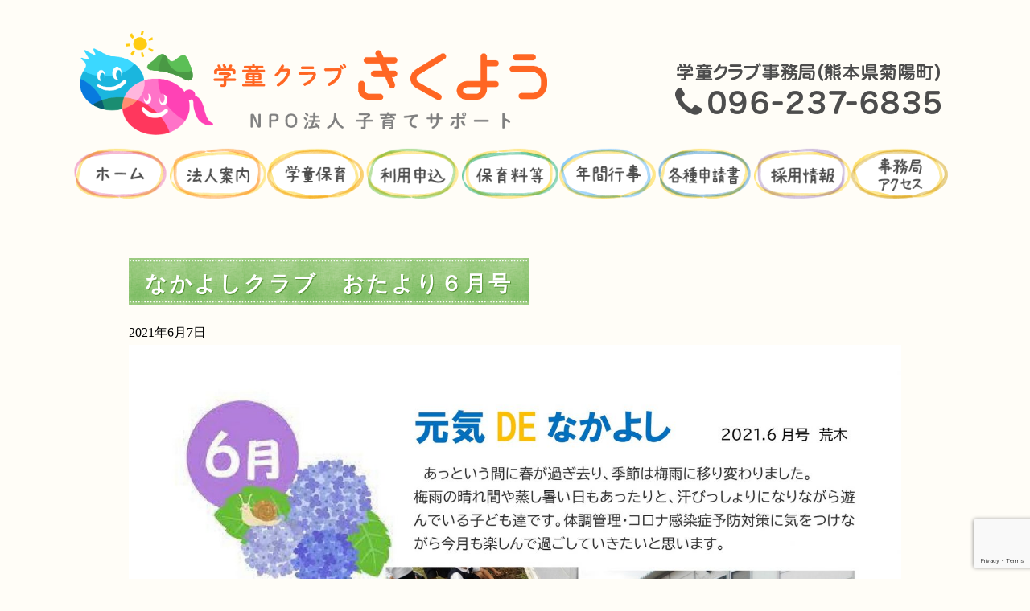

--- FILE ---
content_type: text/html; charset=UTF-8
request_url: https://gakudou-kikuyou.jp/6471/
body_size: 23109
content:
<!DOCTYPE HTML>
<html lang="ja" prefix="og: http://ogp.me/ns# fb: http://ogp.me/ns/fb#">
<head>
<meta http-equiv="Content-Type" content="text/html; charset=utf-8">
<link rel="alternate" type="application/rss+xml" title="RSSフィード" href="https://gakudou-kikuyou.jp/feed/" />
<!--<meta name="Description" content="特定非営利活動法人 学童クラブきくよう公式サイトです。当会は熊本県菊陽町の全ての学童保育所(放課後児童クラブ)を運営しています。学童への入所の手続きのご案内、先生(指導員・放課後支援員)の求人(新規採用者・中途採用者)の情報を掲載しています。" />-->
<meta name="Description" content="熊本県菊池郡菊陽町 NPO法人 子育てサポート 学童クラブきくよう公式サイト。当会は熊本県菊陽町の全ての学童保育所(放課後児童クラブ)を運営しています。学童への入所の手続きのご案内、先生(指導員・放課後支援員)の求人(新規採用者・中途採用者)の情報を掲載しています。" />
<meta name="Keywords" content="学童クラブきくよう,公式ホームページ,熊本県菊池郡菊陽町久保田2596,096-237-6835,NPO法人,学童保育,子育てサポート,すくすくクラブA,はらっ子クラブ,タンポポ育成クラブ,ヒマワリ育成クラブ,コスモス育成クラブ,あさがおクラブ,すずらんクラブ,なのはなクラブ,元気クラブ,なかよしクラブ,おひさまクラブ,にじいろクラブ,菊陽南小学校学童クラブ,菊陽中部小学校,菊陽北小学校,菊陽西小学校,武蔵ヶ丘小学校,武蔵ヶ丘北小学校,菊陽南小学校,すくすくクラブB,すくすくクラブC,保育料等,保育時間,年間行事,交通アクセス,預かり保育,園児募集,延長保育,子育て支援事業,学童保育,障がい児保育,一時預かり自主事業,オフィシャルサイト,安全で情緒の安定した生活,健全な心身の発達,家庭的,おやつ,発育,保護者支援,夏期保育,冬期保育" />
<meta name="robots" content="ALL" />
<meta http-equiv="Content-Script-Type" content="text/javascript" />
<meta http-equiv="Content-Style-Type" content="text/css" />
<meta name="viewport" content="width=device-width,initial-scale=1.0" />
<meta property="og:site_name" content="学童クラブきくよう | 熊本県菊池郡菊陽町 | NPO法人子育てサポート" />
<meta property="og:type" content="website">
<meta property="og:url" content="https://gakudou-kikuyou.jp/" />
<!--<meta property="og:title" content="<<!--?php bloginfo("name");//ブログのタイトルを出力?>" />-->
<meta property="og:title" content="学童クラブきくよう | 熊本県菊池郡菊陽町 | NPO法人 子育てサポート" />
<meta property="og:description" content="熊本県菊池郡菊陽町 NPO法人 子育てサポート 学童クラブきくよう公式サイト。当会は熊本県菊陽町の全ての学童保育所(放課後児童クラブ)を運営しています。学童への入所の手続きのご案内、先生(指導員・放課後支援員)の求人(新規採用者・中途採用者)の情報を掲載しています。"/>
<meta property="og:image" content="https://gakudou-kikuyou.jp/wp-content/uploads/2019/08/screenshot.jpg" />
<meta name="author" content="株式会社テクノミックス" />
<meta name="copyright" content="c テクノミックス" />
	<!--Bing Web マスターセンター-->
<!--<meta name="msvalidate.01" content="0EA99BE76FCCB4D73C1EBB215468748D" />-->	
	
<!--[if lt IE 9]>
<script src="https://css3-mediaqueries-js.googlecode.com/svn/trunk/css3-mediaqueries.js"></script>
<![endif]-->

<link href="mailto:wp-kanri@tmix.co.jp" rev="MADE" />
<link href="index.html" rel="index" />

<!-- 769px以上CSS -->
<link href="https://gakudou-kikuyou.jp/wp-content/themes/pastel/common.css?1564648373" rel="stylesheet" type="text/css" media="all" />
<link href="https://gakudou-kikuyou.jp/wp-content/themes/pastel/layout.css?1625095105" rel="stylesheet" type="text/css" media="all" />
<link href="https://gakudou-kikuyou.jp/wp-content/themes/pastel/design.css?1625099332" rel="stylesheet" type="text/css" media="all" />
<!-- /#769px以上CSS -->

<!-- 768以下CSS -->
<link href="https://gakudou-kikuyou.jp/wp-content/themes/pastel/mobile_common.css?1564648432" rel="stylesheet" type="text/css" media="all" />
<link href="https://gakudou-kikuyou.jp/wp-content/themes/pastel/mobile_layout.css?1564648446" rel="stylesheet" type="text/css" media="all" />
<link href="https://gakudou-kikuyou.jp/wp-content/themes/pastel/mobile_design.css?1637026973" rel="stylesheet" type="text/css" media="all" />
<!-- /#768以下CSS -->

<!-- 共通CSS -->
<link href="https://gakudou-kikuyou.jp/wp-content/themes/pastel/style.css?1564647634" rel="stylesheet" type="text/css" media="all" />
<!-- /#共通CSS -->


		<!-- All in One SEO 4.1.2.3 -->
		<title>なかよしクラブ おたより６月号 | 学童クラブきくよう | 熊本県菊池郡菊陽町 | NPO法人子育てサポート</title>
		<meta name="google-site-verification" content="NVZoiTjf3irYwCvzlBq5LTWr-BMLpeyIxqD5jz-Dr_w" />
		<meta name="keywords" content="クラブ情報,武蔵ケ丘小学校学童クラブ" />
		<link rel="canonical" href="https://gakudou-kikuyou.jp/6471/" />
		<script type="application/ld+json" class="aioseo-schema">
			{"@context":"https:\/\/schema.org","@graph":[{"@type":"WebSite","@id":"https:\/\/gakudou-kikuyou.jp\/#website","url":"https:\/\/gakudou-kikuyou.jp\/","name":"\u5b66\u7ae5\u30af\u30e9\u30d6\u304d\u304f\u3088\u3046 | \u718a\u672c\u770c\u83ca\u6c60\u90e1\u83ca\u967d\u753a | NPO\u6cd5\u4eba\u5b50\u80b2\u3066\u30b5\u30dd\u30fc\u30c8","description":"\u7279\u5b9a\u975e\u55b6\u5229\u6d3b\u52d5\u6cd5\u4eba \u5b66\u7ae5\u30af\u30e9\u30d6\u304d\u304f\u3088\u3046\u516c\u5f0f\u30b5\u30a4\u30c8\u3067\u3059\u3002\u5f53\u4f1a\u306f\u718a\u672c\u770c\u83ca\u967d\u753a\u306e\u5168\u3066\u306e\u5b66\u7ae5\u4fdd\u80b2\u6240(\u653e\u8ab2\u5f8c\u5150\u7ae5\u30af\u30e9\u30d6)\u3092\u904b\u55b6\u3057\u3066\u3044\u307e\u3059\u3002\u5b66\u7ae5\u3078\u306e\u5165\u6240\u306e\u624b\u7d9a\u304d\u306e\u3054\u6848\u5185\u3001\u5148\u751f(\u6307\u5c0e\u54e1\u30fb\u653e\u8ab2\u5f8c\u652f\u63f4\u54e1)\u306e\u6c42\u4eba(\u65b0\u898f\u63a1\u7528\u8005\u30fb\u4e2d\u9014\u63a1\u7528\u8005)\u306e\u60c5\u5831\u3092\u63b2\u8f09\u3057\u3066\u3044\u307e\u3059\u3002","publisher":{"@id":"https:\/\/gakudou-kikuyou.jp\/#organization"}},{"@type":"Organization","@id":"https:\/\/gakudou-kikuyou.jp\/#organization","name":"\u5b66\u7ae5\u30af\u30e9\u30d6\u304d\u304f\u3088\u3046 | \u718a\u672c\u770c\u83ca\u6c60\u90e1\u83ca\u967d\u753a | NPO\u6cd5\u4eba\u5b50\u80b2\u3066\u30b5\u30dd\u30fc\u30c8","url":"https:\/\/gakudou-kikuyou.jp\/"},{"@type":"BreadcrumbList","@id":"https:\/\/gakudou-kikuyou.jp\/6471\/#breadcrumblist","itemListElement":[{"@type":"ListItem","@id":"https:\/\/gakudou-kikuyou.jp\/#listItem","position":"1","item":{"@type":"WebPage","@id":"https:\/\/gakudou-kikuyou.jp\/","name":"\u30db\u30fc\u30e0","description":"\u7279\u5b9a\u975e\u55b6\u5229\u6d3b\u52d5\u6cd5\u4eba \u5b66\u7ae5\u30af\u30e9\u30d6\u304d\u304f\u3088\u3046\u516c\u5f0f\u30b5\u30a4\u30c8\u3067\u3059\u3002\u5f53\u4f1a\u306f\u718a\u672c\u770c\u83ca\u967d\u753a\u306e\u5168\u3066\u306e\u5b66\u7ae5\u4fdd\u80b2\u6240(\u653e\u8ab2\u5f8c\u5150\u7ae5\u30af\u30e9\u30d6)\u3092\u904b\u55b6\u3057\u3066\u3044\u307e\u3059\u3002\u5b66\u7ae5\u3078\u306e\u5165\u6240\u306e\u624b\u7d9a\u304d\u306e\u3054\u6848\u5185\u3001\u5148\u751f(\u6307\u5c0e\u54e1\u30fb\u653e\u8ab2\u5f8c\u652f\u63f4\u54e1)\u306e\u6c42\u4eba(\u65b0\u898f\u63a1\u7528\u8005\u30fb\u4e2d\u9014\u63a1\u7528\u8005)\u306e\u60c5\u5831\u3092\u63b2\u8f09\u3057\u3066\u3044\u307e\u3059\u3002","url":"https:\/\/gakudou-kikuyou.jp\/"}}]},{"@type":"Person","@id":"https:\/\/gakudou-kikuyou.jp\/author\/kikuyou\/#author","url":"https:\/\/gakudou-kikuyou.jp\/author\/kikuyou\/","name":"kikuyou","image":{"@type":"ImageObject","@id":"https:\/\/gakudou-kikuyou.jp\/6471\/#authorImage","url":"https:\/\/secure.gravatar.com\/avatar\/56d156a4e965a5d363f1f48267e0418c?s=96&d=mm&r=g","width":"96","height":"96","caption":"kikuyou"}},{"@type":"WebPage","@id":"https:\/\/gakudou-kikuyou.jp\/6471\/#webpage","url":"https:\/\/gakudou-kikuyou.jp\/6471\/","name":"\u306a\u304b\u3088\u3057\u30af\u30e9\u30d6 \u304a\u305f\u3088\u308a\uff16\u6708\u53f7 | \u5b66\u7ae5\u30af\u30e9\u30d6\u304d\u304f\u3088\u3046 | \u718a\u672c\u770c\u83ca\u6c60\u90e1\u83ca\u967d\u753a | NPO\u6cd5\u4eba\u5b50\u80b2\u3066\u30b5\u30dd\u30fc\u30c8","inLanguage":"ja","isPartOf":{"@id":"https:\/\/gakudou-kikuyou.jp\/#website"},"breadcrumb":{"@id":"https:\/\/gakudou-kikuyou.jp\/6471\/#breadcrumblist"},"author":"https:\/\/gakudou-kikuyou.jp\/6471\/#author","creator":"https:\/\/gakudou-kikuyou.jp\/6471\/#author","image":{"@type":"ImageObject","@id":"https:\/\/gakudou-kikuyou.jp\/#mainImage","url":"https:\/\/gakudou-kikuyou.jp\/wp-content\/uploads\/2021\/06\/d158db5ab9beb6ee6f65146c987c57d5-scaled.jpg","width":"1808","height":"2560"},"primaryImageOfPage":{"@id":"https:\/\/gakudou-kikuyou.jp\/6471\/#mainImage"},"datePublished":"2021-06-07T01:04:21+09:00","dateModified":"2021-09-30T01:10:36+09:00"},{"@type":"Article","@id":"https:\/\/gakudou-kikuyou.jp\/6471\/#article","name":"\u306a\u304b\u3088\u3057\u30af\u30e9\u30d6 \u304a\u305f\u3088\u308a\uff16\u6708\u53f7 | \u5b66\u7ae5\u30af\u30e9\u30d6\u304d\u304f\u3088\u3046 | \u718a\u672c\u770c\u83ca\u6c60\u90e1\u83ca\u967d\u753a | NPO\u6cd5\u4eba\u5b50\u80b2\u3066\u30b5\u30dd\u30fc\u30c8","headline":"\u306a\u304b\u3088\u3057\u30af\u30e9\u30d6\u3000\u304a\u305f\u3088\u308a\uff16\u6708\u53f7","author":{"@id":"https:\/\/gakudou-kikuyou.jp\/author\/kikuyou\/#author"},"publisher":{"@id":"https:\/\/gakudou-kikuyou.jp\/#organization"},"datePublished":"2021-06-07T01:04:21+09:00","dateModified":"2021-09-30T01:10:36+09:00","articleSection":"\u30af\u30e9\u30d6\u60c5\u5831, \u6b66\u8535\u30b1\u4e18\u5c0f\u5b66\u6821\u5b66\u7ae5\u30af\u30e9\u30d6","mainEntityOfPage":{"@id":"https:\/\/gakudou-kikuyou.jp\/6471\/#webpage"},"isPartOf":{"@id":"https:\/\/gakudou-kikuyou.jp\/6471\/#webpage"},"image":{"@type":"ImageObject","@id":"https:\/\/gakudou-kikuyou.jp\/#articleImage","url":"https:\/\/gakudou-kikuyou.jp\/wp-content\/uploads\/2021\/06\/d158db5ab9beb6ee6f65146c987c57d5-scaled.jpg","width":"1808","height":"2560"}}]}
		</script>
		<!-- All in One SEO -->

<link rel="alternate" type="application/rss+xml" title="学童クラブきくよう | 熊本県菊池郡菊陽町 | NPO法人子育てサポート &raquo; なかよしクラブ　おたより６月号 のコメントのフィード" href="https://gakudou-kikuyou.jp/6471/feed/" />
<script type="text/javascript">
/* <![CDATA[ */
window._wpemojiSettings = {"baseUrl":"https:\/\/s.w.org\/images\/core\/emoji\/14.0.0\/72x72\/","ext":".png","svgUrl":"https:\/\/s.w.org\/images\/core\/emoji\/14.0.0\/svg\/","svgExt":".svg","source":{"concatemoji":"https:\/\/gakudou-kikuyou.jp\/wp-includes\/js\/wp-emoji-release.min.js?ver=6.4.7"}};
/*! This file is auto-generated */
!function(i,n){var o,s,e;function c(e){try{var t={supportTests:e,timestamp:(new Date).valueOf()};sessionStorage.setItem(o,JSON.stringify(t))}catch(e){}}function p(e,t,n){e.clearRect(0,0,e.canvas.width,e.canvas.height),e.fillText(t,0,0);var t=new Uint32Array(e.getImageData(0,0,e.canvas.width,e.canvas.height).data),r=(e.clearRect(0,0,e.canvas.width,e.canvas.height),e.fillText(n,0,0),new Uint32Array(e.getImageData(0,0,e.canvas.width,e.canvas.height).data));return t.every(function(e,t){return e===r[t]})}function u(e,t,n){switch(t){case"flag":return n(e,"\ud83c\udff3\ufe0f\u200d\u26a7\ufe0f","\ud83c\udff3\ufe0f\u200b\u26a7\ufe0f")?!1:!n(e,"\ud83c\uddfa\ud83c\uddf3","\ud83c\uddfa\u200b\ud83c\uddf3")&&!n(e,"\ud83c\udff4\udb40\udc67\udb40\udc62\udb40\udc65\udb40\udc6e\udb40\udc67\udb40\udc7f","\ud83c\udff4\u200b\udb40\udc67\u200b\udb40\udc62\u200b\udb40\udc65\u200b\udb40\udc6e\u200b\udb40\udc67\u200b\udb40\udc7f");case"emoji":return!n(e,"\ud83e\udef1\ud83c\udffb\u200d\ud83e\udef2\ud83c\udfff","\ud83e\udef1\ud83c\udffb\u200b\ud83e\udef2\ud83c\udfff")}return!1}function f(e,t,n){var r="undefined"!=typeof WorkerGlobalScope&&self instanceof WorkerGlobalScope?new OffscreenCanvas(300,150):i.createElement("canvas"),a=r.getContext("2d",{willReadFrequently:!0}),o=(a.textBaseline="top",a.font="600 32px Arial",{});return e.forEach(function(e){o[e]=t(a,e,n)}),o}function t(e){var t=i.createElement("script");t.src=e,t.defer=!0,i.head.appendChild(t)}"undefined"!=typeof Promise&&(o="wpEmojiSettingsSupports",s=["flag","emoji"],n.supports={everything:!0,everythingExceptFlag:!0},e=new Promise(function(e){i.addEventListener("DOMContentLoaded",e,{once:!0})}),new Promise(function(t){var n=function(){try{var e=JSON.parse(sessionStorage.getItem(o));if("object"==typeof e&&"number"==typeof e.timestamp&&(new Date).valueOf()<e.timestamp+604800&&"object"==typeof e.supportTests)return e.supportTests}catch(e){}return null}();if(!n){if("undefined"!=typeof Worker&&"undefined"!=typeof OffscreenCanvas&&"undefined"!=typeof URL&&URL.createObjectURL&&"undefined"!=typeof Blob)try{var e="postMessage("+f.toString()+"("+[JSON.stringify(s),u.toString(),p.toString()].join(",")+"));",r=new Blob([e],{type:"text/javascript"}),a=new Worker(URL.createObjectURL(r),{name:"wpTestEmojiSupports"});return void(a.onmessage=function(e){c(n=e.data),a.terminate(),t(n)})}catch(e){}c(n=f(s,u,p))}t(n)}).then(function(e){for(var t in e)n.supports[t]=e[t],n.supports.everything=n.supports.everything&&n.supports[t],"flag"!==t&&(n.supports.everythingExceptFlag=n.supports.everythingExceptFlag&&n.supports[t]);n.supports.everythingExceptFlag=n.supports.everythingExceptFlag&&!n.supports.flag,n.DOMReady=!1,n.readyCallback=function(){n.DOMReady=!0}}).then(function(){return e}).then(function(){var e;n.supports.everything||(n.readyCallback(),(e=n.source||{}).concatemoji?t(e.concatemoji):e.wpemoji&&e.twemoji&&(t(e.twemoji),t(e.wpemoji)))}))}((window,document),window._wpemojiSettings);
/* ]]> */
</script>
<style id='wp-emoji-styles-inline-css' type='text/css'>

	img.wp-smiley, img.emoji {
		display: inline !important;
		border: none !important;
		box-shadow: none !important;
		height: 1em !important;
		width: 1em !important;
		margin: 0 0.07em !important;
		vertical-align: -0.1em !important;
		background: none !important;
		padding: 0 !important;
	}
</style>
<link rel='stylesheet' id='wp-block-library-css' href='https://gakudou-kikuyou.jp/wp-includes/css/dist/block-library/style.min.css?ver=6.4.7' type='text/css' media='all' />
<style id='classic-theme-styles-inline-css' type='text/css'>
/*! This file is auto-generated */
.wp-block-button__link{color:#fff;background-color:#32373c;border-radius:9999px;box-shadow:none;text-decoration:none;padding:calc(.667em + 2px) calc(1.333em + 2px);font-size:1.125em}.wp-block-file__button{background:#32373c;color:#fff;text-decoration:none}
</style>
<style id='global-styles-inline-css' type='text/css'>
body{--wp--preset--color--black: #000000;--wp--preset--color--cyan-bluish-gray: #abb8c3;--wp--preset--color--white: #ffffff;--wp--preset--color--pale-pink: #f78da7;--wp--preset--color--vivid-red: #cf2e2e;--wp--preset--color--luminous-vivid-orange: #ff6900;--wp--preset--color--luminous-vivid-amber: #fcb900;--wp--preset--color--light-green-cyan: #7bdcb5;--wp--preset--color--vivid-green-cyan: #00d084;--wp--preset--color--pale-cyan-blue: #8ed1fc;--wp--preset--color--vivid-cyan-blue: #0693e3;--wp--preset--color--vivid-purple: #9b51e0;--wp--preset--gradient--vivid-cyan-blue-to-vivid-purple: linear-gradient(135deg,rgba(6,147,227,1) 0%,rgb(155,81,224) 100%);--wp--preset--gradient--light-green-cyan-to-vivid-green-cyan: linear-gradient(135deg,rgb(122,220,180) 0%,rgb(0,208,130) 100%);--wp--preset--gradient--luminous-vivid-amber-to-luminous-vivid-orange: linear-gradient(135deg,rgba(252,185,0,1) 0%,rgba(255,105,0,1) 100%);--wp--preset--gradient--luminous-vivid-orange-to-vivid-red: linear-gradient(135deg,rgba(255,105,0,1) 0%,rgb(207,46,46) 100%);--wp--preset--gradient--very-light-gray-to-cyan-bluish-gray: linear-gradient(135deg,rgb(238,238,238) 0%,rgb(169,184,195) 100%);--wp--preset--gradient--cool-to-warm-spectrum: linear-gradient(135deg,rgb(74,234,220) 0%,rgb(151,120,209) 20%,rgb(207,42,186) 40%,rgb(238,44,130) 60%,rgb(251,105,98) 80%,rgb(254,248,76) 100%);--wp--preset--gradient--blush-light-purple: linear-gradient(135deg,rgb(255,206,236) 0%,rgb(152,150,240) 100%);--wp--preset--gradient--blush-bordeaux: linear-gradient(135deg,rgb(254,205,165) 0%,rgb(254,45,45) 50%,rgb(107,0,62) 100%);--wp--preset--gradient--luminous-dusk: linear-gradient(135deg,rgb(255,203,112) 0%,rgb(199,81,192) 50%,rgb(65,88,208) 100%);--wp--preset--gradient--pale-ocean: linear-gradient(135deg,rgb(255,245,203) 0%,rgb(182,227,212) 50%,rgb(51,167,181) 100%);--wp--preset--gradient--electric-grass: linear-gradient(135deg,rgb(202,248,128) 0%,rgb(113,206,126) 100%);--wp--preset--gradient--midnight: linear-gradient(135deg,rgb(2,3,129) 0%,rgb(40,116,252) 100%);--wp--preset--font-size--small: 13px;--wp--preset--font-size--medium: 20px;--wp--preset--font-size--large: 36px;--wp--preset--font-size--x-large: 42px;--wp--preset--spacing--20: 0.44rem;--wp--preset--spacing--30: 0.67rem;--wp--preset--spacing--40: 1rem;--wp--preset--spacing--50: 1.5rem;--wp--preset--spacing--60: 2.25rem;--wp--preset--spacing--70: 3.38rem;--wp--preset--spacing--80: 5.06rem;--wp--preset--shadow--natural: 6px 6px 9px rgba(0, 0, 0, 0.2);--wp--preset--shadow--deep: 12px 12px 50px rgba(0, 0, 0, 0.4);--wp--preset--shadow--sharp: 6px 6px 0px rgba(0, 0, 0, 0.2);--wp--preset--shadow--outlined: 6px 6px 0px -3px rgba(255, 255, 255, 1), 6px 6px rgba(0, 0, 0, 1);--wp--preset--shadow--crisp: 6px 6px 0px rgba(0, 0, 0, 1);}:where(.is-layout-flex){gap: 0.5em;}:where(.is-layout-grid){gap: 0.5em;}body .is-layout-flow > .alignleft{float: left;margin-inline-start: 0;margin-inline-end: 2em;}body .is-layout-flow > .alignright{float: right;margin-inline-start: 2em;margin-inline-end: 0;}body .is-layout-flow > .aligncenter{margin-left: auto !important;margin-right: auto !important;}body .is-layout-constrained > .alignleft{float: left;margin-inline-start: 0;margin-inline-end: 2em;}body .is-layout-constrained > .alignright{float: right;margin-inline-start: 2em;margin-inline-end: 0;}body .is-layout-constrained > .aligncenter{margin-left: auto !important;margin-right: auto !important;}body .is-layout-constrained > :where(:not(.alignleft):not(.alignright):not(.alignfull)){max-width: var(--wp--style--global--content-size);margin-left: auto !important;margin-right: auto !important;}body .is-layout-constrained > .alignwide{max-width: var(--wp--style--global--wide-size);}body .is-layout-flex{display: flex;}body .is-layout-flex{flex-wrap: wrap;align-items: center;}body .is-layout-flex > *{margin: 0;}body .is-layout-grid{display: grid;}body .is-layout-grid > *{margin: 0;}:where(.wp-block-columns.is-layout-flex){gap: 2em;}:where(.wp-block-columns.is-layout-grid){gap: 2em;}:where(.wp-block-post-template.is-layout-flex){gap: 1.25em;}:where(.wp-block-post-template.is-layout-grid){gap: 1.25em;}.has-black-color{color: var(--wp--preset--color--black) !important;}.has-cyan-bluish-gray-color{color: var(--wp--preset--color--cyan-bluish-gray) !important;}.has-white-color{color: var(--wp--preset--color--white) !important;}.has-pale-pink-color{color: var(--wp--preset--color--pale-pink) !important;}.has-vivid-red-color{color: var(--wp--preset--color--vivid-red) !important;}.has-luminous-vivid-orange-color{color: var(--wp--preset--color--luminous-vivid-orange) !important;}.has-luminous-vivid-amber-color{color: var(--wp--preset--color--luminous-vivid-amber) !important;}.has-light-green-cyan-color{color: var(--wp--preset--color--light-green-cyan) !important;}.has-vivid-green-cyan-color{color: var(--wp--preset--color--vivid-green-cyan) !important;}.has-pale-cyan-blue-color{color: var(--wp--preset--color--pale-cyan-blue) !important;}.has-vivid-cyan-blue-color{color: var(--wp--preset--color--vivid-cyan-blue) !important;}.has-vivid-purple-color{color: var(--wp--preset--color--vivid-purple) !important;}.has-black-background-color{background-color: var(--wp--preset--color--black) !important;}.has-cyan-bluish-gray-background-color{background-color: var(--wp--preset--color--cyan-bluish-gray) !important;}.has-white-background-color{background-color: var(--wp--preset--color--white) !important;}.has-pale-pink-background-color{background-color: var(--wp--preset--color--pale-pink) !important;}.has-vivid-red-background-color{background-color: var(--wp--preset--color--vivid-red) !important;}.has-luminous-vivid-orange-background-color{background-color: var(--wp--preset--color--luminous-vivid-orange) !important;}.has-luminous-vivid-amber-background-color{background-color: var(--wp--preset--color--luminous-vivid-amber) !important;}.has-light-green-cyan-background-color{background-color: var(--wp--preset--color--light-green-cyan) !important;}.has-vivid-green-cyan-background-color{background-color: var(--wp--preset--color--vivid-green-cyan) !important;}.has-pale-cyan-blue-background-color{background-color: var(--wp--preset--color--pale-cyan-blue) !important;}.has-vivid-cyan-blue-background-color{background-color: var(--wp--preset--color--vivid-cyan-blue) !important;}.has-vivid-purple-background-color{background-color: var(--wp--preset--color--vivid-purple) !important;}.has-black-border-color{border-color: var(--wp--preset--color--black) !important;}.has-cyan-bluish-gray-border-color{border-color: var(--wp--preset--color--cyan-bluish-gray) !important;}.has-white-border-color{border-color: var(--wp--preset--color--white) !important;}.has-pale-pink-border-color{border-color: var(--wp--preset--color--pale-pink) !important;}.has-vivid-red-border-color{border-color: var(--wp--preset--color--vivid-red) !important;}.has-luminous-vivid-orange-border-color{border-color: var(--wp--preset--color--luminous-vivid-orange) !important;}.has-luminous-vivid-amber-border-color{border-color: var(--wp--preset--color--luminous-vivid-amber) !important;}.has-light-green-cyan-border-color{border-color: var(--wp--preset--color--light-green-cyan) !important;}.has-vivid-green-cyan-border-color{border-color: var(--wp--preset--color--vivid-green-cyan) !important;}.has-pale-cyan-blue-border-color{border-color: var(--wp--preset--color--pale-cyan-blue) !important;}.has-vivid-cyan-blue-border-color{border-color: var(--wp--preset--color--vivid-cyan-blue) !important;}.has-vivid-purple-border-color{border-color: var(--wp--preset--color--vivid-purple) !important;}.has-vivid-cyan-blue-to-vivid-purple-gradient-background{background: var(--wp--preset--gradient--vivid-cyan-blue-to-vivid-purple) !important;}.has-light-green-cyan-to-vivid-green-cyan-gradient-background{background: var(--wp--preset--gradient--light-green-cyan-to-vivid-green-cyan) !important;}.has-luminous-vivid-amber-to-luminous-vivid-orange-gradient-background{background: var(--wp--preset--gradient--luminous-vivid-amber-to-luminous-vivid-orange) !important;}.has-luminous-vivid-orange-to-vivid-red-gradient-background{background: var(--wp--preset--gradient--luminous-vivid-orange-to-vivid-red) !important;}.has-very-light-gray-to-cyan-bluish-gray-gradient-background{background: var(--wp--preset--gradient--very-light-gray-to-cyan-bluish-gray) !important;}.has-cool-to-warm-spectrum-gradient-background{background: var(--wp--preset--gradient--cool-to-warm-spectrum) !important;}.has-blush-light-purple-gradient-background{background: var(--wp--preset--gradient--blush-light-purple) !important;}.has-blush-bordeaux-gradient-background{background: var(--wp--preset--gradient--blush-bordeaux) !important;}.has-luminous-dusk-gradient-background{background: var(--wp--preset--gradient--luminous-dusk) !important;}.has-pale-ocean-gradient-background{background: var(--wp--preset--gradient--pale-ocean) !important;}.has-electric-grass-gradient-background{background: var(--wp--preset--gradient--electric-grass) !important;}.has-midnight-gradient-background{background: var(--wp--preset--gradient--midnight) !important;}.has-small-font-size{font-size: var(--wp--preset--font-size--small) !important;}.has-medium-font-size{font-size: var(--wp--preset--font-size--medium) !important;}.has-large-font-size{font-size: var(--wp--preset--font-size--large) !important;}.has-x-large-font-size{font-size: var(--wp--preset--font-size--x-large) !important;}
.wp-block-navigation a:where(:not(.wp-element-button)){color: inherit;}
:where(.wp-block-post-template.is-layout-flex){gap: 1.25em;}:where(.wp-block-post-template.is-layout-grid){gap: 1.25em;}
:where(.wp-block-columns.is-layout-flex){gap: 2em;}:where(.wp-block-columns.is-layout-grid){gap: 2em;}
.wp-block-pullquote{font-size: 1.5em;line-height: 1.6;}
</style>
<link rel='stylesheet' id='contact-form-7-css' href='https://gakudou-kikuyou.jp/wp-content/plugins/contact-form-7/includes/css/styles.css?ver=5.8.7' type='text/css' media='all' />
<link rel='stylesheet' id='fancybox-css' href='https://gakudou-kikuyou.jp/wp-content/plugins/easy-fancybox/css/jquery.fancybox.min.css?ver=1.3.24' type='text/css' media='screen' />
<script type="text/javascript" src="https://gakudou-kikuyou.jp/wp-content/plugins/enable-jquery-migrate-helper/js/jquery/jquery-1.12.4-wp.js?ver=1.12.4-wp" id="jquery-core-js"></script>
<script type="text/javascript" src="https://gakudou-kikuyou.jp/wp-content/plugins/enable-jquery-migrate-helper/js/jquery-migrate/jquery-migrate-1.4.1-wp.js?ver=1.4.1-wp" id="jquery-migrate-js"></script>
<link rel="https://api.w.org/" href="https://gakudou-kikuyou.jp/wp-json/" /><link rel="alternate" type="application/json" href="https://gakudou-kikuyou.jp/wp-json/wp/v2/posts/6471" /><link rel="EditURI" type="application/rsd+xml" title="RSD" href="https://gakudou-kikuyou.jp/xmlrpc.php?rsd" />
<meta name="generator" content="WordPress 6.4.7" />
<link rel='shortlink' href='https://gakudou-kikuyou.jp/?p=6471' />
<link rel="alternate" type="application/json+oembed" href="https://gakudou-kikuyou.jp/wp-json/oembed/1.0/embed?url=https%3A%2F%2Fgakudou-kikuyou.jp%2F6471%2F" />
<link rel="alternate" type="text/xml+oembed" href="https://gakudou-kikuyou.jp/wp-json/oembed/1.0/embed?url=https%3A%2F%2Fgakudou-kikuyou.jp%2F6471%2F&#038;format=xml" />
<link rel="icon" href="https://gakudou-kikuyou.jp/wp-content/uploads/2022/07/cropped-site-icon2-32x32.png" sizes="32x32" />
<link rel="icon" href="https://gakudou-kikuyou.jp/wp-content/uploads/2022/07/cropped-site-icon2-192x192.png" sizes="192x192" />
<link rel="apple-touch-icon" href="https://gakudou-kikuyou.jp/wp-content/uploads/2022/07/cropped-site-icon2-180x180.png" />
<meta name="msapplication-TileImage" content="https://gakudou-kikuyou.jp/wp-content/uploads/2022/07/cropped-site-icon2-270x270.png" />
		<style type="text/css" id="wp-custom-css">
			/*コンタクトフォーム*/
form span.required {
    display:inline-block;
    height: auto;
    font-size: 13px;
    color: #ffffff;
    margin: 0;
    padding: 1px 7px 1px 7px;
    background-color: #ff3300;
  font-size:12px;
  }/*コンタクトフォーム*/
  form p {
    margin-bottom: 25px !important;
  }/*コンタクトフォーム*/
  form p input[type="text"], form p input[type="email"], form p input[type="tel"] {
    width: 50%;
    height: auto;
    margin-top: 5px;
  }/*コンタクトフォーム郵便番号*/
  form p span.text-793 input[type="text"] {
    width: 15%;
    height: auto;
    margin-top: 5px;
  }
  /*コンタクトフォーム住所*/
  @media screen and (min-width: 769px){
  form p span.text-237 input[type="text"] {
  width:94%;
  }
  }
  /*コンタクトフォーム*/
  @media screen and (max-width: 769px){
  form p input[type="text"], form p input[type="email"], form p input[type="tel"] {
    width: 100%;
  }
  /*コンタクトフォーム郵便番号*/
  form p span.text-793 input[type="text"] {
  width: 25%;
  }
  }
  /*スライダー◎◎◎ｽﾗｲﾀﾞｰの下にアキがいっぱいになる。*/
  #main_visual_in {
  width: 100%;/*1000px*/
  }
  .c-both{
  clear:both;
  }
  /*お知らせBOXが上に行くから◎◎◎*/
  #content .pick_box {
  clear:both !important;
  display:block;/*table*/
  margin-top:60px !important;/*370px*/
  }
  /*スライダー矢印*/
  .bx-controls-direction{
  display:none;
  }
  /*本文全体*/
  #col_1 #wrapper {
    padding-bottom: 0px;
  }
  .col-xs-12 p{
  padding-bottom:1em;
  }
  p{
  line-height:130%;
  }
  /*ヘッダー*/
  #header{
  padding-top:20px;
  }
  /*ヘッダーロゴ*/
  .t-logo img, .wp-image-3712{
  z-index:999 !important;
  }
  /*ヘッダーTEL*/
  .t-tel img,#header .wp-image-397{
  z-index:99 !important;
  }
  /*ヘッダーロゴ*/
  #header .wp-image-88{
  width: 700px;/*610px*/
  padding-bottom:20px;
  z-index:333 !important;
  }
  /*ヘッダーロゴ*/
  #header .wp-image-88:hover{
  opacity:0.7;
  }
  /*ヘッダーTEL*/
  #header .wp-image-397{
  padding-top:56px;
  float: right;
  padding-bottom: 10px;
  z-index:33;
  }
  /*ヘッダーTEL*/
  #header .wp-image-397:hover{
  opacity:0.7;
  }
  /*ヘッダー*/
  #header_in {
  width: 100%;
  padding: 0 5%;
  }
  /*ナビメニュー*/
  #nav ul li {
    width: 11%;
  }/*ナビメニュー*/
  #nav ul li a.mouse_on :hover {
    opacity: 1.0;
  }
  /*ナビメニュー*/
  #nav ul li img{
  padding-right:1px;
  }/*ナビメニュー*/
  #global_navi_in {
  width: 100%;
  padding-left:7%;
  padding-right:7%;
  padding-top:10px;
  }
  /*スライダー*/
  .bxslider{
  padding-top:0px;
  margin-top:-125px;
  }
  /*スライダーかぶせ*/
  .cover_seashell
  {display:inline-block !important;
  }
  /*スライダー帯*/
  .slider_on_top {
  background-image:url(https://gakudou-kikuyou.jp/wp-content/uploads/2019/07/sulider_kabuse.png);
  background-repeat:repeat-x;
  height:40px;
  }
  /*スライダー帯*/
  .slider_on_bottom{
  background-image:url(https://gakudou-kikuyou.jp/wp-content/uploads/2019/07/sulider_kabuse.png);
  background-repeat:repeat-x;
  height:40px;
  width:auto;
  }
  /*スライダーonイラスト*/
  img.t-slider_on_bottom{
  height:auto;
  width:auto;
  position: relative;
  bottom: 0;
  z-index: 2;
  transform: translateY(50px);
  margin-left:auto;
  margin-right:auto;
  display:block;
  }
  /*スライダーonイラスト*/
  #main_visual {
  overflow: visible;
  }
  /*ポインター*/
  .rollover:hover{
  pointer-events: fill;}
  /*トップページお知らせ・クラブ情報*/
  #content .pick_box {
  padding: 0%;
  }
  /*トップページお知らせ*/
  #content .pick_box .inner_left {
  background-color: #fbb249;
  width: 49%;
  padding:15px;
  border-radius: 14px;
  }
  /*トップページお知らせ*/
  .seashell #content .pick_box .inner_left ul.news {
  border: 1px solid #f18000;
  }
  /*トップページクラブ情報*/
  #content .pick_box .inner_right{
  background-color: #8fce6d;
  width: 49%;
  padding:15px;
  border-radius: 14px;
  }/*トップページクラブ情報*/
  .seashell #content .pick_box .inner_right ul.blog {
  border: 1px solid #499e12;
  }
  /*トップページお知らせ・クラブ情報*/
  #content .pick_box .inner_right ul.blog li p .title a:hover {
  color: #7bc553 !important;
  }
  /*全クラブの紹介*/
  #content #widget-area .widget-container img.wp-image-890 {
  width: 60%;
  margin-top:60px;
  }
  /*本文全体*/
  #col_1 #wrapper {
  margin-top:40px;
  }
  /*ページトップ◎◎◎*/
  p.pagetop{
  z-index:999;
  bottom: 80px;
  max-width: 90px;
  }
  /*ページトップ◎◎◎*/
  a.mouse_on :hover{
  opacity:1.0;
  }
  /*トップページ各クラブ紹介の上のアキ*/
  #col_1 #content {
  display:inline-block;/*◎*/
  /*margin-top:-300px !important;*/
  /*position:absolute !important;*/
  /*transform: translateY(-450px);*/
  }
  /*真ん中の黄緑のナビ*/
  #content #content_nav {
    display: none;
  }
  /*フッター上*/
  #footer_in {
  padding-top: 0px;
  }
  /*フッター上ナビ*/
  #footer #nav.pc{
  display: none;
  }/*フッターフェースブック*/
  #footer_in .inner_right .sns_area{
  display: none;
  } /*フッター帯*/
  .seashell .copyright_out {
    background-color: #8fce6d;
  }/*フッターcopylight*/
  .seashell .copyright {
  color: #fff;
  }/*フッターcopylight*/
  .seashell .copyright a{
  color: #fff;
  text-decoration:none;
  }
  /*フッターcopylight*/
  .seashell .copyright a:hover{
  color: #7bc553;
  }
  /*トップ保育理念*/
  .hoikurinen{
  margin-top:80px;
  }
  /*トップ保育理念*/
  .hoikurinen2{
  display:none;
  }
  /*フッター*/
  #footer .copyright_out{
  padding-left:9%;
  padding-right:11%;
  padding-top:30px;
  }
  /*フッターロゴ*/
  #footer .fBox .fLogo {
  padding: 16px 28px 0 0;
  float: left;
  width:50%;
  }
  /*フッターロゴ*/
  #footer .fBox .fLogo img{
  width:100%;
  }
  /*フッターロゴ*/
  #footer .fBox .fLogo:hover {
  opacity:0.8;
  }
  /*フッター住所*/
  #footer .fBox .address {
    float: left;
    width:30%;
    padding: 4.6% 0 0 10px;
    color:#fff;
    text-align: left;
  }
  /*フッター電話*/
  #footer .f-tel {
  padding-top:0;
  margin-top:-5px;
  }
  /*フッター住所*/
  #footer .fBox .address p {
    margin-bottom: 5px;
    font-size: 1em;
    line-height: 1.35;
  }
  /*フッターボタン*/
  #footer .fBox ul {
    float: right;
    width: 20%;
    padding-top: 4.6% !important;
  }
  /*フッターボタン*/
  #footer .f-button{
  margin-top:19px;
  }
  /*フッターメニュー*/
  #footer .fNavi{
  padding-top:20px;
  padding-bottom:20px;
  }
  /*フッターメニュー*/
  #footer .fNavi li {
    float: left;
  }
  /*フッターメニュー*/
  #footer .fNavi li ul li {
    padding: 4px 0.5em 4px 2.1em;
  margin-bottom:6px;
    text-indent: -1em;
    float: none;
    font-size: 1em;
  background-image:url(https://gakudou-kikuyou.jp/wp-content/uploads/2019/07/list-item.png);
  background-repeat:no-repeat;
  background-position:5px center;
  background-color: #FBFAF7;
  -webkit-box-shadow: 1px 1px rgba(209,133,99,1.00);
  box-shadow: 1px 1px rgba(209,133,99,1.00);
  }
  /*フッターメニュー*/
  #footer .fNavi li ul li:hover {
  background-color: #ffff8a;
  }
  /*フッターメニュー*/
  #footer .fNavi li ul a:link {
  text-decoration:none;
  }
  /*フッターメニュー*/
  #footer .fNavi li ul a li{
  color:#5f4b3e;
  }
  /*フッターメニュー*/
  #footer .fNavi li ul a li:hover{
  color: #7bc553;
  }
  /**内ページ***/
  #content h1{
  display:none;
  }/*内ページh1*/
  #content h1.display {
  display:block;
  width: 100% !important;
  padding-left: 0px !important;
  padding-right: 0px !important;
  padding-bottom: 0px !important;
  border-bottom:none;
  clear:both !important;
  }/*内ページh1*/
  #content h1.display2 {
  display:block;
  width: 100%;
  height:70px;
    padding-top: 16px;
    padding-left: 0px !important;
    padding-right: 0px !important;
  padding-bottom: 1em !important;
  border-bottom:none;
  clear:both !important;
  background-image:url(https://gakudou-kikuyou.jp/wp-content/uploads/2019/08/h1-title.jpg);
  background-repeat:no-repeat;
  background-position:center center;
  background-size:100% 100%;
  color:#fff;
  font-size:2.2em;
    vertical-align: middle;
   line-height: 1.2em;
  text-shadow: 2px 2px #bb6036;
  }
  /*投稿ページh1*/
  #content h1.display3 {
  color: #fff;
    width: 100%;
    height: 70px;
    padding-top: 16px;
    padding-left: 0px !important;
    padding-right: 0px !important;
  padding-bottom: 1em !important;
    border-bottom: none;
    clear: both !important;
    background-image: url(https://gakudou-kikuyou.jp/wp-content/uploads/2019/07/h1-title-2.jpg);
    background-repeat: no-repeat;
    background-position: center center;
    background-size: 100% 100%;
    font-size: 2.2em;
    vertical-align: middle;
    line-height: 1.2em;
    letter-spacing: 0.2em;
    text-shadow: 2px 2px #497034;
  }
  #content h2 {
  color: #fff !important;/*#333*/
  font-size: 27px;
  font-weight:bold !important;
   background-image: url(https://gakudou-kikuyou.jp/wp-content/uploads/2019/07/pattern3.png);
    background-repeat: repeat-x;
    background-position: left bottom;
  background-size:auto 100%;
  padding-top: 16px;
    padding-left: 20px;
    padding-right: 20px;
    padding-bottom: 10px;
    display: inline-block;
    width: auto;
    font-weight: normal;
    line-height: 1.2em;
      margin-top:40px;
    margin-bottom: 15px;
    clear: both;
  border:none !important;
  text-shadow: 1px 1px #549134;
  }
  #content h3 {
   font-size: 25px;
    padding-top: 10px;
    padding-left: 10px;
    padding-right: 6px;
  padding-bottom: 3px;
    display: inline;
  background-image: url(https://gakudou-kikuyou.jp/wp-content/uploads/2019/07/title-2.png);
  background-repeat: repeat-x;
  background-position: left bottom;
  clear:both;
  }
  #content h4 {
  font-size: 22px;
    margin-left: 2.5em;
    text-indent: -2.5em;
  }
  #content h4, #content h5, #content h6 {
    letter-spacing: 0em;
  }
  #content h5 {
  background-color:#42210b;
  font-size: 22px;
  font-weight:normal;
  color:#fff !important;
  display:block !important;
  padding-top:9px;
  padding-bottom:7px;
  padding-left:15px;
  padding-right:15px;
  text-align:center !important;
  margin-bottom:10px;
  margin-left:auto;
  margin-right:auto;
  clear:both;
  border-radius: 8px;
  width:30%;
  }
  /*ピンクリボンタイトル*/
  #content h7 {
  color: #fff !important;/*#333*/
  font-size: 22px;
  font-weight:bold !important;
   background-image: url(https://gakudou-kikuyou.jp/wp-content/uploads/2019/07/h7-title.jpg);
    background-repeat: repeat-x;
    background-position: left bottom;
  background-size:auto 100%;
  padding-top: 13px;
    padding-left: 20px;
    padding-right: 20px;
    padding-bottom: 8px;
    display: inline-block;
    width: auto;
    font-weight: normal;
    line-height: 1.2em;
    margin-bottom: 8px;
    clear: both;
  border:none !important;
  text-shadow: 1px 1px #c27179;
  }
  #content h2, #content h3 {
    text-align: left;
  }
  /*h2,h3タイトル飾り*/
  .seashell #content h2::before, .seashell #content h3::before {
  display:none;
  }/*h2,h3タイトル飾り*/
  .seashell #content h2::after, .seashell #content h3::after {
  display:none;
  }/*h5,h6タイトル飾り*/
  .seashell #content h5::before, .seashell #content h6::before {
  display:none;
  }
  /*h4タイトル飾り*/
  .seashell #content h4::before{
    bottom: -0.3em;
    margin-right: 0.2em;
  }/*h4タイトル*/
  .seashell #content h4,
  .seashell #content h6{
  color:#534741;
  }
  /*固定ページ上のパンくずナビ*/
  #breadcrumb {
  display:none;
  }
  /*年間行事*/
  .nenkangyouji .col-md-4{
  margin-left:0px;
  margin-right:0px;
  }
  /*保育料等*/
  .hoikuryou{
  background-image:url(https://gakudou-kikuyou.jp/wp-content/uploads/2019/07/hoikuryou-illust2.png);
  background-position:95% 65%;
  background-repeat:no-repeat;
  }
  /*採用情報*/
  .saiyoujyouhou{
  background-image:url(https://gakudou-kikuyou.jp/wp-content/uploads/2019/07/saiyoujyuhou-illust2-2.png);
  background-position:90% center;
  background-repeat:no-repeat;
  }
  /*採用情報*/
  .pink-kakomi{
  display:inline-block;
  background-color:#fad9c9;
  border-radius:9px;
  padding:15px 20px;
  color:#42210b !important;
  font-size:1.2em !important;
  }
  /*学童クラブ連絡先*/
  .tm-pink{
  font-size:0.7em;
  display:inline-block;
  line-height:140%;
  background-color:#fad9c9;
  border-radius:9px;
  padding:20px 20px 15px 20px !important;
  color:#5f4b3e !important;
  font-size:1em !important;
  font-weight:normal;
  }
  /*学童クラブ写真*/
  .tm-image{
  padding:0px;
  height:100%;
  }/*学童クラブ写真*/
  .tm-image img{
  border-radius:9px;
  padding:0px;
  height:100%;
  }
  /*学童クラブ地図*/
  .tm-map .col-sm-4.col-xs-10{
  padding:0px !important;
  border-radius:9px !important;
  margin:0 0 0 0;
  height:130px;
  }
  /*テーブル*/
  .back-yellow td{
  background-image: url(https://gakudou-kikuyou.jp/wp-content/uploads/2019/07/pattern-t4.png);
  background-color:#fff;
  }
  /*テーブル*/
  table#m2 {
    width: auto !important;
    margin-left: auto;
    margin-right: auto;
    padding-top:20px !important;
  padding-bottom:20px !important;
  }
  /*テーブル*/
  table#mytable {
    width: 100% !important;
    margin-left: auto;
    margin-right: auto;
  }
  /*テーブル*/
  #m2 {
  width:100% !important;
  padding-left: 1%;
  padding-right: 1%;
    border-spacing: 0;
    border-collapse: collapse;
  color: #42210b;
    font-size: 0.9em;
  }
  /*テーブル*/
  #mytable {
  width:100% !important;
  padding-left: 1%;
  padding-right: 1%;
    border-spacing: 0;
    border-collapse: collapse;
  color: #42210b;
    font-size: 0.9em;
  }
  /*テーブル*/
  #m2 th {
    text-align: left;
    font-weight: bold;
    color: #42210b;
    padding: 20px 30px 20px 20px;
  }
  /*テーブル*/
  #mytable th {
    text-align: left;
    font-weight: bold;
    color: #42210b;
    border: 2px solid #42210b;
    padding: 20px 17px 20px 17px;
  background-image:url(https://gakudou-kikuyou.jp/wp-content/uploads/2019/07/pattern2-2.png);
  }
  /*テーブル*/
  #mytable td {
    border: 2px solid #42210b;
    color: #42210b;
    padding-left: 20px;
    padding-right: 20px;
    background-image:url(https://gakudou-kikuyou.jp/wp-content/uploads/2019/07/pattern-t4.png);
  }
  /*テーブル*/
  #mytable th, #mytable td {
    padding-top: 15px;
    padding-bottom: 15px;
  }
  /*法人案内等テーブル*/
  .cmp_table_visual2.t-02 td {
    padding: 8px 8px;
  }
  /*法人概要のテーブル*/
  .cmp_table_visual2 {
  border: 1px solid #cacaca;
  width: 100%;
  text-align: left;
  }
  /*法人概要のテーブル*/
  .cmp_table_visual2 th{
  border: 1px solid #fff;
  }
  /*法人概要のテーブル*/
  .cmp_table_visual2 td{
  border: 1px solid #cacaca;
  }
  /*法人概要のテーブルリストスタイル*/
  .cmp_table_visual2 tr td div{
  text-indent:-1em; 
  margin-left:1em;
  }
  /*法人概要のテーブル*/
  .cmp_table_visual2 td, .cmp_table_visual2 th {
  padding: 15px 15px;
  }/*法人概要のテーブル*/
  .cmp_table_visual2.t-01 tr th {
  color: #fff;
  text-shadow: 1px 1px #549134;
  }
  /*法人概要のテーブル*/
  .cmp_table_visual2 thead tr td {
  border: 1px solid #cacaca !important;
  }
  /*法人概要のテーブル1*/
  .cmp_table_visual2.t-01 tbody tr th {
  background-color: #91C16D;
  color:#fff;
  /*background-image: url(https://gakudou-kikuyou.jp/wp-content/uploads/2019/07/pattern6.jpg);*/
  }
  /*法人概要のテーブル2*/
  .cmp_table_visual2.t-02 tbody tr th {
  color:#383838;
  }
  /*法人概要のテーブル1*/
  .cmp_table_visual2.t-01 tbody tr {
  background: #f3e9de52;
  }
  /*法人概要のテーブル1*/
  .cmp_table_visual2.t-01 tbody tr:nth-of-type(2n) {
  background: #f3e9dead;
  }
  /*法人概要のテーブル2*/
  .cmp_table_visual2.t-02 thead tr{
  background: #f3e9de38;
  }
  /*法人概要のテーブル2*/
  .cmp_table_visual2.t-02 tbody tr{
  background:rgba(254,239,187,0.30);
  }
  /*法人概要のテーブル2*/
  .cmp_table_visual2.t-02 tfoot tr{
  background:#91c16d1f;
  }
  /*コンタクトフォーム*/
form span.required {
  display:inline-block;
  height: auto;
  font-size: 13px;
  color: #ffffff;
  margin: 0;
  padding: 1px 7px 1px 7px;
  background-color: #ff3300;
font-size:12px;
}/*コンタクトフォーム*/
form p {
  margin-bottom: 25px !important;
}/*コンタクトフォーム*/
form p input[type="text"], form p input[type="email"], form p input[type="tel"] {
  width: 50%;
  height: auto;
  margin-top: 5px;
}/*コンタクトフォーム郵便番号*/
form p span.text-793 input[type="text"] {
  width: 15%;
  height: auto;
  margin-top: 5px;
}
/*コンタクトフォーム住所*/
@media screen and (min-width: 769px){
form p span.text-237 input[type="text"] {
width:94%;
}
}
/*コンタクトフォーム*/
@media screen and (max-width: 769px){
form p input[type="text"], form p input[type="email"], form p input[type="tel"] {
  width: 100%;
}
/*コンタクトフォーム郵便番号*/
form p span.text-793 input[type="text"] {
width: 25%;
}
}
/*スライダー◎◎◎ｽﾗｲﾀﾞｰの下にアキがいっぱいになる。*/
#main_visual_in {
width: 100%;/*1000px*/
}
.c-both{
clear:both;
}
/*お知らせBOXが上に行くから◎◎◎*/
#content .pick_box {
clear:both !important;
display:block;/*table*/
margin-top:60px !important;/*370px*/
}
/*スライダー矢印*/
.bx-controls-direction{
display:none;
}
/*本文全体*/
#col_1 #wrapper {
  padding-bottom: 0px;
}
.col-xs-12 p{
padding-bottom:1em;
}
p{
line-height:130%;
}
/*ヘッダー*/
#header{
padding-top:20px;
}
/*ヘッダーロゴ*/
.t-logo img, .wp-image-3712{
z-index:999 !important;
}
/*ヘッダーTEL*/
.t-tel img,#header .wp-image-397{
z-index:99 !important;
}
/*ヘッダーロゴ*/
#header .wp-image-88{
width: 700px;/*610px*/
padding-bottom:20px;
z-index:333 !important;
}
/*ヘッダーロゴ*/
#header .wp-image-88:hover{
opacity:0.7;
}
/*ヘッダーTEL*/
#header .wp-image-397{
padding-top:56px;
float: right;
padding-bottom: 10px;
z-index:33;
}
/*ヘッダーTEL*/
#header .wp-image-397:hover{
opacity:0.7;
}
/*ヘッダー*/
#header_in {
width: 100%;
padding: 0 5%;
}
/*ナビメニュー*/
#nav ul li {
  width: 11%;
}/*ナビメニュー*/
#nav ul li a.mouse_on :hover {
  opacity: 1.0;
}
/*ナビメニュー*/
#nav ul li img{
padding-right:1px;
}/*ナビメニュー*/
#global_navi_in {
width: 100%;
padding-left:7%;
padding-right:7%;
padding-top:10px;
}
/*スライダー*/
.bxslider{
padding-top:0px;
margin-top:-125px;
}
/*スライダーかぶせ*/
.cover_seashell
{display:inline-block !important;
}
/*スライダー帯*/
.slider_on_top {
background-image:url(https://gakudou-kikuyou.jp/wp-content/uploads/2019/07/sulider_kabuse.png);
background-repeat:repeat-x;
height:40px;
}
/*スライダー帯*/
.slider_on_bottom{
background-image:url(https://gakudou-kikuyou.jp/wp-content/uploads/2019/07/sulider_kabuse.png);
background-repeat:repeat-x;
height:40px;
width:auto;
}
/*スライダーonイラスト*/
img.t-slider_on_bottom{
height:auto;
width:auto;
position: relative;
bottom: 0;
z-index: 2;
transform: translateY(50px);
margin-left:auto;
margin-right:auto;
display:block;
}
/*スライダーonイラスト*/
#main_visual {
overflow: visible;
}
/*ポインター*/
.rollover:hover{
pointer-events: fill;}
/*トップページお知らせ・クラブ情報*/
#content .pick_box {
padding: 0%;
}
/*トップページお知らせ*/
#content .pick_box .inner_left {
background-color: #fbb249;
width: 49%;
padding:15px;
border-radius: 14px;
}
/*トップページお知らせ*/
.seashell #content .pick_box .inner_left ul.news {
border: 1px solid #f18000;
}
/*トップページクラブ情報*/
#content .pick_box .inner_right{
background-color: #8fce6d;
width: 49%;
padding:15px;
border-radius: 14px;
}/*トップページクラブ情報*/
.seashell #content .pick_box .inner_right ul.blog {
border: 1px solid #499e12;
}
/*トップページお知らせ・クラブ情報*/
#content .pick_box .inner_right ul.blog li p .title a:hover {
color: #7bc553 !important;
}
/*全クラブの紹介*/
#content #widget-area .widget-container img.wp-image-890 {
width: 60%;
margin-top:60px;
}
/*本文全体*/
#col_1 #wrapper {
margin-top:40px;
}
/*ページトップ◎◎◎*/
p.pagetop{
z-index:999;
bottom: 80px;
max-width: 90px;
}
/*ページトップ◎◎◎*/
a.mouse_on :hover{
opacity:1.0;
}
/*トップページ各クラブ紹介の上のアキ*/
#col_1 #content {
display:inline-block;/*◎*/
/*margin-top:-300px !important;*/
/*position:absolute !important;*/
/*transform: translateY(-450px);*/
}
/*真ん中の黄緑のナビ*/
#content #content_nav {
  display: none;
}
/*フッター上*/
#footer_in {
padding-top: 0px;
}
/*フッター上ナビ*/
#footer #nav.pc{
display: none;
}/*フッターフェースブック*/
#footer_in .inner_right .sns_area{
display: none;
} /*フッター帯*/
.seashell .copyright_out {
  background-color: #8fce6d;
}/*フッターcopylight*/
.seashell .copyright {
color: #fff;
}/*フッターcopylight*/
.seashell .copyright a{
color: #fff;
text-decoration:none;
}
/*フッターcopylight*/
.seashell .copyright a:hover{
color: #7bc553;
}
/*トップ保育理念*/
.hoikurinen{
margin-top:80px;
}
/*トップ保育理念*/
.hoikurinen2{
display:none;
}
/*フッター*/
#footer .copyright_out{
padding-left:9%;
padding-right:11%;
padding-top:30px;
}
/*フッターロゴ*/
#footer .fBox .fLogo {
padding: 16px 28px 0 0;
float: left;
width:50%;
}
/*フッターロゴ*/
#footer .fBox .fLogo img{
width:100%;
}
/*フッターロゴ*/
#footer .fBox .fLogo:hover {
opacity:0.8;
}
/*フッター住所*/
#footer .fBox .address {
  float: left;
  width:30%;
  padding: 4.6% 0 0 10px;
  color:#fff;
  text-align: left;
}
/*フッター電話*/
#footer .f-tel {
padding-top:0;
margin-top:-5px;
}
/*フッター住所*/
#footer .fBox .address p {
  margin-bottom: 5px;
  font-size: 1em;
  line-height: 1.35;
}
/*フッターボタン*/
#footer .fBox ul {
  float: right;
  width: 20%;
  padding-top: 4.6% !important;
}
/*フッターボタン*/
#footer .f-button{
margin-top:19px;
}
/*フッターメニュー*/
#footer .fNavi{
padding-top:20px;
padding-bottom:20px;
}
/*フッターメニュー*/
#footer .fNavi li {
  float: left;
}
/*フッターメニュー*/
#footer .fNavi li ul li {
  padding: 4px 0.5em 4px 2.1em;
margin-bottom:6px;
  text-indent: -1em;
  float: none;
  font-size: 1em;
background-image:url(https://gakudou-kikuyou.jp/wp-content/uploads/2019/07/list-item.png);
background-repeat:no-repeat;
background-position:5px center;
background-color: #FBFAF7;
-webkit-box-shadow: 1px 1px rgba(209,133,99,1.00);
box-shadow: 1px 1px rgba(209,133,99,1.00);
}
/*フッターメニュー*/
#footer .fNavi li ul li:hover {
background-color: #ffff8a;
}
/*フッターメニュー*/
#footer .fNavi li ul a:link {
text-decoration:none;
}
/*フッターメニュー*/
#footer .fNavi li ul a li{
color:#5f4b3e;
}
/*フッターメニュー*/
#footer .fNavi li ul a li:hover{
color: #7bc553;
}
/**内ページ***/
#content h1{
display:none;
}/*内ページh1*/
#content h1.display {
display:block;
width: 100% !important;
padding-left: 0px !important;
padding-right: 0px !important;
padding-bottom: 0px !important;
border-bottom:none;
clear:both !important;
}/*内ページh1*/
#content h1.display2 {
display:block;
width: 100%;
height:70px;
  padding-top: 16px;
  padding-left: 0px !important;
  padding-right: 0px !important;
padding-bottom: 1em !important;
border-bottom:none;
clear:both !important;
background-image:url(https://gakudou-kikuyou.jp/wp-content/uploads/2019/08/h1-title.jpg);
background-repeat:no-repeat;
background-position:center center;
background-size:100% 100%;
color:#fff;
font-size:2.2em;
  vertical-align: middle;
 line-height: 1.2em;
text-shadow: 2px 2px #bb6036;
}
/*投稿ページh1*/
#content h1.display3 {
color: #fff;
  width: 100%;
  height: 70px;
  padding-top: 16px;
  padding-left: 0px !important;
  padding-right: 0px !important;
padding-bottom: 1em !important;
  border-bottom: none;
  clear: both !important;
  background-image: url(https://gakudou-kikuyou.jp/wp-content/uploads/2019/07/h1-title-2.jpg);
  background-repeat: no-repeat;
  background-position: center center;
  background-size: 100% 100%;
  font-size: 2.2em;
  vertical-align: middle;
  line-height: 1.2em;
  letter-spacing: 0.2em;
  text-shadow: 2px 2px #497034;
}
#content h2 {
color: #fff !important;/*#333*/
font-size: 27px;
font-weight:bold !important;
 background-image: url(https://gakudou-kikuyou.jp/wp-content/uploads/2019/07/pattern3.png);
  background-repeat: repeat-x;
  background-position: left bottom;
background-size:auto 100%;
padding-top: 16px;
  padding-left: 20px;
  padding-right: 20px;
  padding-bottom: 10px;
  display: inline-block;
  width: auto;
  font-weight: normal;
  line-height: 1.2em;
	margin-top:40px;
  margin-bottom: 15px;
  clear: both;
border:none !important;
text-shadow: 1px 1px #549134;
}
#content h3 {
 font-size: 25px;
  padding-top: 10px;
  padding-left: 10px;
  padding-right: 6px;
padding-bottom: 3px;
  display: inline;
background-image: url(https://gakudou-kikuyou.jp/wp-content/uploads/2019/07/title-2.png);
background-repeat: repeat-x;
background-position: left bottom;
clear:both;
}
#content h4 {
font-size: 22px;
  margin-left: 2.5em;
  text-indent: -2.5em;
}
#content h4, #content h5, #content h6 {
  letter-spacing: 0em;
}
#content h5 {
background-color:#42210b;
font-size: 22px;
font-weight:normal;
color:#fff !important;
display:block !important;
padding-top:9px;
padding-bottom:7px;
padding-left:15px;
padding-right:15px;
text-align:center !important;
margin-bottom:10px;
margin-left:auto;
margin-right:auto;
clear:both;
border-radius: 8px;
width:30%;
}
/*ピンクリボンタイトル*/
#content h7 {
color: #fff !important;/*#333*/
font-size: 22px;
font-weight:bold !important;
 background-image: url(https://gakudou-kikuyou.jp/wp-content/uploads/2019/07/h7-title.jpg);
  background-repeat: repeat-x;
  background-position: left bottom;
background-size:auto 100%;
padding-top: 13px;
  padding-left: 20px;
  padding-right: 20px;
  padding-bottom: 8px;
  display: inline-block;
  width: auto;
  font-weight: normal;
  line-height: 1.2em;
  margin-bottom: 8px;
  clear: both;
border:none !important;
text-shadow: 1px 1px #c27179;
}
#content h2, #content h3 {
  text-align: left;
}
/*h2,h3タイトル飾り*/
.seashell #content h2::before, .seashell #content h3::before {
display:none;
}/*h2,h3タイトル飾り*/
.seashell #content h2::after, .seashell #content h3::after {
display:none;
}/*h5,h6タイトル飾り*/
.seashell #content h5::before, .seashell #content h6::before {
display:none;
}
/*h4タイトル飾り*/
.seashell #content h4::before{
  bottom: -0.3em;
  margin-right: 0.2em;
}/*h4タイトル*/
.seashell #content h4,
.seashell #content h6{
color:#534741;
}
/*固定ページ上のパンくずナビ*/
#breadcrumb {
display:none;
}
/*年間行事*/
.nenkangyouji .col-md-4{
margin-left:0px;
margin-right:0px;
}
/*保育料等*/
.hoikuryou{
background-image:url(https://gakudou-kikuyou.jp/wp-content/uploads/2019/07/hoikuryou-illust2.png);
background-position:95% 65%;
background-repeat:no-repeat;
}
/*採用情報*/
.saiyoujyouhou{
background-image:url(https://gakudou-kikuyou.jp/wp-content/uploads/2019/07/saiyoujyuhou-illust2-2.png);
background-position:90% center;
background-repeat:no-repeat;
}
/*採用情報*/
.pink-kakomi{
display:inline-block;
background-color:#fad9c9;
border-radius:9px;
padding:15px 20px;
color:#42210b !important;
font-size:1.2em !important;
}
/*学童クラブ連絡先*/
.tm-pink{
font-size:0.7em;
display:inline-block;
line-height:140%;
background-color:#fad9c9;
border-radius:9px;
padding:20px 20px 15px 20px !important;
color:#5f4b3e !important;
font-size:1em !important;
font-weight:normal;
}
/*学童クラブ写真*/
.tm-image{
padding:0px;
height:100%;
}/*学童クラブ写真*/
.tm-image img{
border-radius:9px;
padding:0px;
height:100%;
}
/*学童クラブ地図*/
.tm-map .col-sm-4.col-xs-10{
padding:0px !important;
border-radius:9px !important;
margin:0 0 0 0;
height:130px;
}
/*テーブル*/
.back-yellow td{
background-image: url(https://gakudou-kikuyou.jp/wp-content/uploads/2019/07/pattern-t4.png);
background-color:#fff;
}
/*テーブル*/
table#m2 {
  width: auto !important;
  margin-left: auto;
  margin-right: auto;
  padding-top:20px !important;
padding-bottom:20px !important;
}
/*テーブル*/
table#mytable {
  width: 100% !important;
  margin-left: auto;
  margin-right: auto;
}
/*テーブル*/
#m2 {
width:100% !important;
padding-left: 1%;
padding-right: 1%;
  border-spacing: 0;
  border-collapse: collapse;
color: #42210b;
  font-size: 0.9em;
}
/*テーブル*/
#mytable {
width:100% !important;
padding-left: 1%;
padding-right: 1%;
  border-spacing: 0;
  border-collapse: collapse;
color: #42210b;
  font-size: 0.9em;
}
/*テーブル*/
#m2 th {
  text-align: left;
  font-weight: bold;
  color: #42210b;
  padding: 20px 30px 20px 20px;
}
/*テーブル*/
#mytable th {
  text-align: left;
  font-weight: bold;
  color: #42210b;
  border: 2px solid #42210b;
  padding: 20px 17px 20px 17px;
background-image:url(https://gakudou-kikuyou.jp/wp-content/uploads/2019/07/pattern2-2.png);
}
/*テーブル*/
#mytable td {
  border: 2px solid #42210b;
  color: #42210b;
  padding-left: 20px;
  padding-right: 20px;
  background-image:url(https://gakudou-kikuyou.jp/wp-content/uploads/2019/07/pattern-t4.png);
}
/*テーブル*/
#mytable th, #mytable td {
  padding-top: 15px;
  padding-bottom: 15px;
}
/*法人案内等テーブル*/
.cmp_table_visual2.t-02 td {
  padding: 8px 8px;
}
/*法人概要のテーブル*/
.cmp_table_visual2 {
border: 1px solid #cacaca;
width: 100%;
text-align: left;
}
/*法人概要のテーブル*/
.cmp_table_visual2 th{
border: 1px solid #fff;
}
/*法人概要のテーブル*/
.cmp_table_visual2 td{
border: 1px solid #cacaca;
}
/*法人概要のテーブルリストスタイル*/
.cmp_table_visual2 tr td div{
text-indent:-1em; 
margin-left:1em;
}
/*法人概要のテーブル*/
.cmp_table_visual2 td, .cmp_table_visual2 th {
padding: 15px 15px;
}/*法人概要のテーブル*/
.cmp_table_visual2.t-01 tr th {
color: #fff;
text-shadow: 1px 1px #549134;
}
/*法人概要のテーブル*/
.cmp_table_visual2 thead tr td {
border: 1px solid #cacaca !important;
}
/*法人概要のテーブル1*/
.cmp_table_visual2.t-01 tbody tr th {
background-color: #91C16D;
color:#fff;
/*background-image: url(https://gakudou-kikuyou.jp/wp-content/uploads/2019/07/pattern6.jpg);*/
}
/*法人概要のテーブル2*/
.cmp_table_visual2.t-02 tbody tr th {
color:#383838;
}
/*法人概要のテーブル1*/
.cmp_table_visual2.t-01 tbody tr {
background: #f3e9de52;
}
/*法人概要のテーブル1*/
.cmp_table_visual2.t-01 tbody tr:nth-of-type(2n) {
background: #f3e9dead;
}
/*法人概要のテーブル2*/
.cmp_table_visual2.t-02 thead tr{
background: #f3e9de38;
}
/*法人概要のテーブル2*/
.cmp_table_visual2.t-02 tbody tr{
background:rgba(254,239,187,0.30);
}
/*法人概要のテーブル2*/
.cmp_table_visual2.t-02 tfoot tr{
background:#91c16d1f;
}
/*法人概要　telの改行調整*/
.cmp_table_visual2.t-01 tbody tr .tel-br {
 display: none;
}
/*各種申請用紙*/
.kakusyusinseisyo #mytable td{
color:#0000FF;
}
/*各種申請用紙*/
.kakusyusinseisyo #mytable td a{
text-decoration:underline;
}
/*各学童クラブ専用*******/
#content .tab_title {
  color: #fff !important;
  font-size: 27px;
  font-weight: bold !important;
  background-image: url(https://gakudou-kikuyou.jp/wp-content/uploads/2019/07/pattern3.png);
  background-repeat: repeat-x;
  background-position: left bottom;
  background-size: auto 100%;
  padding-top: 16px;
  padding-left: 20px;
  padding-right: 20px;
  padding-bottom: 10px;
  display: inline-block;
  width: auto;
  font-weight: normal;
  line-height: 1.2em;
  clear: both;
  border: none !important;
  text-shadow: 1px 1px #549134;
letter-spacing: 0.1em;
}
/*各学童クラブ専用お知らせ*/
.seashell #content .pick li {
border-bottom: 1px dotted #000000;
padding-bottom:15px;
height:100px;
}
/*各学童クラブ専用お知らせ*/
.p_musashigaoka_kita .tab,
.p_musashigaoka .tab,
.p_kikuyou_tyuubu .tab,
.p_kikuyou_kita .tab,
.p_kikuyou_minami .tab,
.p_kikuyou_nishi .tab{
  border: 1px solid #cccccc;
  background-color: #ffffff;
padding-top: 0px !important;
padding-bottom: 10px;
padding-left:10px;
padding-right:10px;
}
/*各学童クラブ専用お知らせ*/
#content .p_musashigaoka_kita .thum,
#content .p_musashigaoka .thum,
#content .p_kikuyou_tyuubu .thum,
#content .p_kikuyou_kita .thum,
#content .p_kikuyou_minami .thum,
#content .p_kikuyou_nishi .thum{
padding-bottom:10px !important;
padding-left:10px !important;
padding-right:10px !important;
width:auto;
}
/*各学童クラブ専用お知らせ*/
#content .p_musashigaoka_kita .pick_box,
#content .p_musashigaoka .pick_box,
#content .p_kikuyou_tyuubu .pick_box,
#content .p_kikuyou_kita .pick_box,
#content .p_kikuyou_minami .pick_box,
#content .p_kikuyou_nishi .pick_box{
margin-bottom:0px !important;
clear:none !important;
margin-top:20px !important;
padding:1%;
}
/*各学童クラブ専用お知らせ カテゴリ*/
#content .pick li p.entry_header{
margin-top:-12px;
}
/*各学童クラブ専用お知らせ カテゴリ*/
#content .pick li p.entry_header span a{
text-decoration:none;
color:#fff;
font-size:0.7em;
padding-left:0.5em;
padding-right:0.5em;
padding-top:0em;
padding-bottom:0em;
vertical-align: middle;
background-color:#f0968c;
}
/*各学童クラブ専用 カテゴリ【お知らせ】 オレンジ*/
#content .pick li p.entry_header span.news a{
background-color:#f0968c  !important;/*#f29818*/
}
/*各学童クラブ専用 カテゴリ【クラブ情報】 緑*/
#content .pick li p.entry_header span.blog a{
background-color: #f0968c !important;/*#7bc553*/
}
/*各学童クラブ専用 カテゴリ【武蔵ケ丘北小学校】赤色*/
#content .pick li p.entry_header span.musashigaokakita a{
background-color: #f0968c !important;
}
/*各学童クラブ専用ピックアップ文*/
#content .pick li .entry_content a,
#content .pick li .entry_title a{
text-decoration:none;
color: #5f4b3e;
}
/*各学童クラブ専用お知らせ カテゴリ*/
#content .pick li .entry_content a:hover,
#content .pick li .entry_title a:hover{
color: #7bc553;
}
/*各学童クラブ投稿ページ*/
.single #core_area #content .post h1{
color: #fff !important;
  font-size: 27px;
text-align:left;
  font-weight: bold !important;
  background-image: url(https://gakudou-kikuyou.jp/wp-content/uploads/2019/07/pattern3.png);
  background-repeat: repeat-x;
  background-position: left bottom;
  background-size: auto 100%;
  padding-top: 16px;
  padding-left: 20px;
  padding-right: 20px;
  padding-bottom: 10px;
  display: inline-block;
  width: auto;
font-weight: normal;
  line-height: 1.2em;
  clear: both;
  border: none !important;
  text-shadow: 1px 1px #549134;
letter-spacing: 0.1em;
}/*各学童クラブ投稿ページ*/
.single #core_area #content .post p{
font-size:16px !important;
}
/*利用申込み*/
.kotei-copy{
background-image:url(https://gakudou-kikuyou.jp/wp-content/uploads/2019/07/pattern-t4.png);
padding:0.8em 0.8em;
border-radius: 18px;	
}/*利用申込み*/
.tensen{
font-size:1.1em;
  font-weight:bold;
line-height:180%;
padding: 1.2em 1.7em;
border: 3px dashed #42210b;
border-radius: 17px;
}/*利用申込み*/
.pl30{
margin-left:30px;
}/*利用申込み*/
.kaltuko{
background-image:url(https://gakudou-kikuyou.jp/wp-content/uploads/2019/07/katuko.png);
background-repeat:no-repeat;
background-position:left center;
padding:5px 0px 5px 30px;
margin-left:15px;
margin-top:5px;
}/*トップ上お問い合わせ電話番号*/
.t-tel img:hover{
opacity:0.8;
}/*お問い合わせ*/
.wpcf7 p input[type="text"], .wpcf7 p input[type="email"],
.wpcf7 p input[type="tel"]{
  height: 2em;
}
/*お問い合わせ*/
.seashell .wpcf7{
background-color:#F7F3EE;
}/*お問い合わせ*/
.seashell .wpcf7 p input[type="tel"] {
  border: 1px solid #5f4b3e;
margin-top:5px;
}/*お問い合わせ*/
.seashell .wpcf7 p input[type="submit"] {
  color: #fff;
  background-color: #f29a72;
  border: none;
  padding:5px 0;
height:2.5em;
margin-top:20px;
margin-bottom:20px;
background-image: -webkit-linear-gradient(270deg,rgba(251,190,162,1.00) 0%,rgba(255,141,89,1.00) 100%);
background-image: -moz-linear-gradient(270deg,rgba(251,190,162,1.00) 0%,rgba(255,141,89,1.00) 100%);
background-image: -o-linear-gradient(270deg,rgba(251,190,162,1.00) 0%,rgba(255,141,89,1.00) 100%);
background-image: linear-gradient(180deg,rgba(251,190,162,1.00) 0.00%,rgba(255,141,89,1.00) 100%);
text-shadow: 1px 1px 2px #BA5A2E;
}
/*お問い合わせ*/
.seashell .wpcf7 p input[type="submit"]:hover{
background-color: #f29a72;
opacity:0.8;
transform: translateY(3px);
}/*各クラブ紹介*/
.kurabu-shoukai table a:link,
.kurabu-shoukai table a:visited{
color:#fff !important;
text-decoration:none;
}
/*各クラブ紹介*/
.kurabu-shoukai table a:hover{
color:#f15a24 !important;
}
/*各クラブ紹介*/
ul.t-mark li{
margin-bottom: 15px;
background-position: 0px 0px;
background-image: url(https://gakudou-kikuyou.jp/wp-content/uploads/2019/07/list-mark.jpg);
background-repeat: no-repeat;
padding-left:1.9em;
}
/*採用情報*/
ul.t-mark.ttt li{
margin-top:12px;
margin-bottom: 15px;
margin-left:10px;
background-position: 0px 0px;
background-image: url(https://gakudou-kikuyou.jp/wp-content/uploads/2019/08/ttt.gif);
background-repeat: no-repeat;
padding-left:1.2em;
line-height:100%;
}
/*各学童クラブ仕切り*/
hr.style10 {
border-top: 1px dotted #8c8b8b;
border-bottom: 1px dotted #fff;
}/*各学童クラブ一覧*/
.tm-link{
text-decoration:underline; line-height:1.6em;
text-underline-position:under;
}/*写真キャプション*/
.wp-caption p.wp-caption-text{
text-align:left;
}
/*お問合せフォーム*/
div.wpcf7-validation-errors, div.wpcf7-acceptance-missing {
  margin-right: 60px;
}
/*菊陽南小学校学童クラブ地図*/
.wp-image-3939{
margin-top:25px;
}
/*武蔵ケ丘小学校学童クラブ地図*/
.wp-image-3925{
margin-top:25px;
}
/******************************/
@media screen and ( min-width: 1201px) {

  .t-logo {
    padding-left: 3%;
  }

  .t-logo img {
    width: 52%;
    padding-top: 18px;
  }

  .t-tel {
    padding-right: 4%;
  }

  .t-tel img {
    padding-top: 56px;
  }

}
/******************************/
@media screen and (min-width: 769px){
.nenkangyouji img.wp-image-1142{
padding-right:5%;
  padding-left:5%;
}
}
/*****1200**********************/
@media (max-width: 1200px) {
/*トップロゴ*/
.t-logo{
  width:50%;
  margin-left: 24px;
}
/*トップ上電話番号*/
.t-tel{
  width:25%;
  float:right;
  margin: -30px 40px 0 0;
}
}
/****1067***********************/
@media (max-width: 1067px) {
/*トップページ各クラブ紹介の上のアキ*/
#content #widget-area{
  margin-top:-480px;
}
/*保育理念*/
.hoikurinen {
margin-top: 1px;
}
}
/******991**************/
@media (max-width: 991px) {
.nenkangyouji .col-md-4{
margin-bottom:30px !important;
}
}
/******769**************/
@media screen and (min-width: 769px){

}
/******768**************/
@media screen and (max-width: 768px){
/*トップページお知らせ・クラブ情報*/
#content .pick_box .inner_left ul.news li, #content .pick_box .inner_right ul.blog li {
margin-bottom: 8px !important;
}
/*各クラブ一覧ページ表*/
.kurabu-shoukai table,
.kurabu-shoukai th,
.kurabu-shoukai td{
  padding: 8px 8px;
}
/*各クラブ一覧ページ表*/
.ttel{
  width:40%;
}
/*各クラブ一覧ページ表*/
.tccc{
  width:35%;
}
/*各クラブ一覧ページ表*/
.kurabu-shoukai td{
  background-image:none !important;
}
/*各クラブ一覧ページ地図*/
iframe.aa{
  padding-bottom:3em;
}
/*各クラブ一覧ページ地図*/
iframe.bb{
  padding-bottom:4.2em;
}
/*各クラブ一覧ギャラリー*/
h2.t-g{
margin-top:-26px;
}
/*一番上かぶせ部分*/
.seashell .fixheader {
  border-bottom: 1px solid #fde0b5;
}
#header_in{
  padding-left:3%;
  padding-right:3%;
}
/*プルダウンヘッダー*/
.logo {
  width: 100%;
  height: auto;
  margin: 0;
padding: 1% 2.6% 1.3% 2.6%;
}
/*トグルボタン*/
.fixheader .logo img.button-toggle {
margin-top:-7px;
width: 9%;
}	
/*スマホ版メニュー*/
.seashell .nav_sp .right li,
.seashell .nav_sp .left li{
  background-color: #fde0b5;
}
/*スマホ版メニュー*/
.seashell .nav_sp .right li:hover,
.seashell .nav_sp .left li:hover{
  background-color: #ffff8a;
}
/*スマホ版メニュー*/
.nav_sp .left li a, .nav_sp .right li a {
  font-size: inherit;
}
/*トップページ各クラブ紹介の上のアキ*/
#content #widget-area{
  margin-top:60px;
}
/*トップページ各クラブ紹介*/
#content #widget-area .widget-container img.wp-image-890 {
  width: 100%;
  margin-top: 50px;
margin-bottom:10px;
}/*トップページ各クラブバナー*/
#content #widget-area .widget-container img{
  width: 90%;
  margin-left:auto;
  margin-right:auto;
  display:block;
}
/*ヘッダー*/
#header {
  padding-top: 0px;
}
/*本文全体*/
#col_1 #wrapper {
padding-top: 0px;
margin-top:-30px;
}

/*お知らせ・ブログ*/
#content .pick_box .inner_left,
#content .pick_box .inner_right{
  float:left;
width:48%;
margin:0 1%;
}
/*学童クラブバナー*/
#widget-area .col-lg-4.col-md-4.col-sm-6{
padding-left:8%;
padding-right:8%;
padding-bottom:0% !important;
margin-bottom:-15px;
}
/*お知らせ・クラブ情報*/
#content .pick_box{
  margin-top:-30px !important;
}
/*事務局アクセス*/
.wp-image-2524{
  margin-top:30px;
}
/*事務局アクセス電話バナー*/
.access-tel img{
margin-top:-30px;
}
/*フッター*/
#footer_in{
  padding-top:0px;
  margin-top: -30px;
}
/*フッター*/
#footer .copyright_out {
padding-left: 4%;
padding-right: 5%;
}
/*フッター住所*/
#footer .fBox .address {
padding-left:0px;
}/*フッター住所*/
#footer .fBox .address {
  width: 25%;
}
/*トップ保育理念*/
.hoikurinen{
margin-top:100px !important;
}
/*内ページ*/
.post{
  margin-top:40px;
margin-left:auto;
margin-right:auto;
display:block !important;
}
/*内ページh1タイトル*/
#content h1.display2,#content h1.display3 {
font-size:1.8em;
padding-top:18px;
height:65px;
}
/*内ページh1*/
#content h1{
letter-spacing:0em !important;
}

/*内ページh2*/
#content h2{
letter-spacing:0.05em !important;
}
/*保育料等*/
.hoikuryou{
background-position:90% 58%;
background-size:35%;
}
/*採用情報*/
.pink-kakomi span{
display:inline;
}
/*各学童クラブピンクのタイトル*/
.col-sm-4.col-xs-10.tm-pink{
display:block;
position:relative;
margin-left:20%;
margin-right:20%;
width:60%;
max-width:400px;
margin-bottom:1em;
}
/*各学童クラブピンクのタイトル*/
.t-dobule.col-sm-4.col-xs-10{
width:100% !important;
}
/*各学童クラブピンクのタイトル菊陽中部*/
.t-dobule .col-xs-12.tm-pink{
display:block;
position:relative;
margin-left:20%;
margin-right:20%;
width:60%;
max-width:400px;
margin-bottom:0.1em !important;
}
/*各学童クラブ学舎の写真*/
.col-sm-4.col-xs-10.tm-image{
display:block;
position:relative;
margin-left:20%;
margin-right:20%;
width:60% !important;
margin-bottom:1em;
padding:0px;
}
/*各学童クラブ菊陽中部学舎の写真ダブル*/
.wp-image-3435{
  margin-top:15px;
}
iframe.aa.ifame3435{
   padding-bottom: 4em;
}
/*各学童クラブ学舎の写真菊陽西タンポポ*/
.wp-image-3485{
  margin-top:1em;
  display:block;
margin-left:19%;
margin-right:19%;
width:62%;
}
/*各学童クラブ学舎の写真菊陽西ヒマワリ・コスモス・あさがお*/
.wp-image-3487,.wp-image-3489{
  display:block;
margin-left:19%;
margin-right:19%;
width:62% !important;
}
  /*各学童クラブ学舎の写真菊陽西ヒマワリ学者*/
.wp-image-3487{
margin-top:9px;
}

/*各学童クラブ学舎の写真菊陽西あさがお*/
.wp-image-3489{
margin-bottom:18px;
}
/*各学童クラブ学舎の写真菊陽すずらん・なのはな*/
.wp-image-3499{
 clear:both !important;
 margin-top:22px;
 margin-bottom:18px;
  display:block;
margin-left:19%;
margin-right:19%;
width:62% !important;
 padding:0;
}
/*地図*/
.ppa{
  height:200px !important ;
display:block !important;
box-sizing:border-box;
padding-bottom:4.7em;
}
/*各学童クラブ学舎のグーグルマップ菊陽西ヒマワリ・コスモス・あさがお地図*/
.ppm{
  height:200px !important;
}
/*各学童クラブ学舎の写真菊陽西タンポポ*/
/*各学童クラブ学舎のgoogle map*/
.tm-map .col-sm-4.col-xs-10{
  width:100%;
}

/*採用情報*/
.saiyoujyouhou{
padding-bottom:75%;
background-position:center bottom;
background-size:40%;
}
/*コピーライト*/
.copyright span{
  display:inherit;
  text-align:center;
}
/* Contact Form 7 エリア */
.wpcf7 {
width: 100%;
height: auto;
margin: 0 20px 20px 0;
padding: 15px;
display: block;
}
.wpcf7 p input[type="tel"]{
width: 94.11764705%;
margin: 5px 0 15px 0;	
}
/*トップロゴスペース*/
.t-logo{
  width:90%;
  margin: 0 auto 10px;
}
/*トップ上電話番号*/
.t-tel{
display: none;
} 
/*トグルボタン*/
.fixheader .logo img.button-toggle {
width: 11%;
margin-top: 5px;
}
/*ページトップ*/
p.pagetop {
bottom: 5% !important;
}
}
/*******575*************************/
@media screen and (max-width: 575px){
/*トップロゴスペース*/
.t-logo{
  width:100%;
}
/*トップ上電話番号*/
.t-tel{
width:70%;
float:left;
} 
/*トップ上電話番号*/
#header .wp-image-397{
clear:both;
margin-left:auto;
margin-right:auto;
display:block;
  position:relative;
  }
/*お知らせ・ブログ*/
#content .pick_box{
margin-top:0px;
padding-left:4%;
padding-right:4%;
}
/*お知らせ・ブログ*/
#content .pick_box .inner_left,
#content .pick_box .inner_right{
width:100%;
}
/*お知らせ・ブログ*/
#content .pick_box .inner_right{
margin-top:30px;
}
  /*トップ保育理念*/
.hoikurinen{
display:none;
}
/*トップ保育理念*/
.hoikurinen2{
display:inherit;
margin-top:5em;
margin-bottom:0px;
}
/*各学童クラブ全体*//**/
.p_kikuyou_minami{
text-align:center;	
margin-left:auto !important;
margin-right:auto !important;
  }
/*各学童クラブバナー*/
#content #widget-area .widget-container img {
  width: 100%;
  height: auto;
  margin-bottom: 20px;
}
/*各学童クラブピンクのタイトル*//**/
.t-dobule .col-xs-12.tm-pink,
.col-sm-4.col-xs-10.tm-pink{
margin-left: 10% !important;
margin-right: 10% !important;
width: 80% !important;
}
/*各学童クラブお知らせタイトル*/
#content .pick li .entry_title {
line-height:115% !important;
}
/*各学童クラブ学舎写真*//**/
.col-sm-4.col-xs-10.tm-image,
.col-xs-12.tm-image,
.wp-image-3487,
.wp-image-3489,
.wp-image-3499{
margin-left: 10% !important;
margin-right: 10% !important;
width:80% !important;		
  }
/*菊陽西学童クラブ学舎写真*//**/
.page-id-1861 .col-xs-12.tm-image{
margin-left: auto !important;
margin-right: auto !important;
width:100% !important;		
  }
  /*菊陽西学童クラブ学舎写真*//**/
.wp-image-3485{
margin-left: 10% !important;
margin-right: 10% !important;
width:80% !important;		
  }
/*各学童クラブお知らせ緑タイトル*//**/
.tab_box{
text-align:center;
margin-left:auto;
margin-right:auto;
width:100%;	
  }
/*各学童クラブギャラリー緑タイトル*//**/
.tgreen{
text-align:center;
margin-left:auto;
margin-right:auto;
width:100%;		
  }
/*トップお知らせ・クラブ情報*/
  #content .pick_box {
  margin-top: 0px !important;
}
/*フッターリンク*/
  #footer .fNavi li ul li {
  font-size: 0.8em;
    padding-left:2.5em;
}
/*フッターアドレス*/
#footer .fBox .address{
padding-right:1em;
  }
/*フッターロゴ*/
#footer .fBox .fLogo {
width:100%;
}/*フッター住所*/
  #footer .fBox .address {
  width: 60%;
  margin-top:25px;
}
/*お問合せボタンとFAX*/
#footer .fBox ul {
  float: right;
  width: 40%;
margin-top:25px;
  }
  /*法人概要　telの改行調整*/
.cmp_table_visual2.t-01 tbody tr .tel-br {
    display: block;
}   
}
/*******414*************************/
@media screen and (max-width: 414px){
/*内ページh1*/
#content h1.display3{
font-size:22px;
background-size: 100% 100% !important;
background-position:center center;
display:inline-block;
padding-left:10px;
padding-right:10px;
padding-bottom:18px !important;
background-size: 100% 100% !important;
}
/*各学童クラブピンクタイトル*//**/
#content .tm-pink h7{
/*letter-spacing: -0.05em;*/
padding:12px 15px 12px 15px;
margin-left: auto;
margin-right: auto;
width: 100%;
  }
}
  /*各種申請用紙*/
  .kakusyusinseisyo #mytable td{
  color:#0000FF;
  }
  /*各種申請用紙*/
  .kakusyusinseisyo #mytable td a{
  text-decoration:underline;
  }
  /*各学童クラブ専用*******/
  #content .tab_title {
    color: #fff !important;
    font-size: 27px;
    font-weight: bold !important;
    background-image: url(https://gakudou-kikuyou.jp/wp-content/uploads/2019/07/pattern3.png);
    background-repeat: repeat-x;
    background-position: left bottom;
    background-size: auto 100%;
    padding-top: 16px;
    padding-left: 20px;
    padding-right: 20px;
    padding-bottom: 10px;
    display: inline-block;
    width: auto;
    font-weight: normal;
    line-height: 1.2em;
    clear: both;
    border: none !important;
    text-shadow: 1px 1px #549134;
  letter-spacing: 0.1em;
  }
  /*各学童クラブ専用お知らせ*/
  .seashell #content .pick li {
  border-bottom: 1px dotted #000000;
  padding-bottom:15px;
  height:100px;
  }
  /*各学童クラブ専用お知らせ*/
  .p_musashigaoka_kita .tab,
  .p_musashigaoka .tab,
  .p_kikuyou_tyuubu .tab,
  .p_kikuyou_kita .tab,
  .p_kikuyou_minami .tab,
  .p_kikuyou_nishi .tab{
    border: 1px solid #cccccc;
    background-color: #ffffff;
  padding-top: 0px !important;
  padding-bottom: 10px;
  padding-left:10px;
  padding-right:10px;
  }
  /*各学童クラブ専用お知らせ*/
  #content .p_musashigaoka_kita .thum,
  #content .p_musashigaoka .thum,
  #content .p_kikuyou_tyuubu .thum,
  #content .p_kikuyou_kita .thum,
  #content .p_kikuyou_minami .thum,
  #content .p_kikuyou_nishi .thum{
  padding-bottom:10px !important;
  padding-left:10px !important;
  padding-right:10px !important;
  width:auto;
  }
  /*各学童クラブ専用お知らせ*/
  #content .p_musashigaoka_kita .pick_box,
  #content .p_musashigaoka .pick_box,
  #content .p_kikuyou_tyuubu .pick_box,
  #content .p_kikuyou_kita .pick_box,
  #content .p_kikuyou_minami .pick_box,
  #content .p_kikuyou_nishi .pick_box{
  margin-bottom:0px !important;
  clear:none !important;
  margin-top:20px !important;
  padding:1%;
  }
  /*各学童クラブ専用お知らせ カテゴリ*/
  #content .pick li p.entry_header{
  margin-top:-12px;
  }
  /*各学童クラブ専用お知らせ カテゴリ*/
  #content .pick li p.entry_header span a{
  text-decoration:none;
  color:#fff;
  font-size:0.7em;
  padding-left:0.5em;
  padding-right:0.5em;
  padding-top:0em;
  padding-bottom:0em;
  vertical-align: middle;
  background-color:#f0968c;
  }
  /*各学童クラブ専用 カテゴリ【お知らせ】 オレンジ*/
  #content .pick li p.entry_header span.news a{
  background-color:#f0968c  !important;/*#f29818*/
  }
  /*各学童クラブ専用 カテゴリ【クラブ情報】 緑*/
  #content .pick li p.entry_header span.blog a{
  background-color: #f0968c !important;/*#7bc553*/
  }
  /*各学童クラブ専用 カテゴリ【武蔵ケ丘北小学校】赤色*/
  #content .pick li p.entry_header span.musashigaokakita a{
  background-color: #f0968c !important;
  }
  /*各学童クラブ専用ピックアップ文*/
  #content .pick li .entry_content a,
  #content .pick li .entry_title a{
  text-decoration:none;
  color: #5f4b3e;
  }
  /*各学童クラブ専用お知らせ カテゴリ*/
  #content .pick li .entry_content a:hover,
  #content .pick li .entry_title a:hover{
  color: #7bc553;
  }
  /*各学童クラブ投稿ページ*/
  .single #core_area #content .post h1{
  color: #fff !important;
    font-size: 27px;
  text-align:left;
    font-weight: bold !important;
    background-image: url(https://gakudou-kikuyou.jp/wp-content/uploads/2019/07/pattern3.png);
    background-repeat: repeat-x;
    background-position: left bottom;
    background-size: auto 100%;
    padding-top: 16px;
    padding-left: 20px;
    padding-right: 20px;
    padding-bottom: 10px;
    display: inline-block;
    width: auto;
  font-weight: normal;
    line-height: 1.2em;
    clear: both;
    border: none !important;
    text-shadow: 1px 1px #549134;
  letter-spacing: 0.1em;
  }/*各学童クラブ投稿ページ*/
  .single #core_area #content .post p{
  font-size:16px !important;
  }
  /*利用申込み*/
  .kotei-copy{
  background-image:url(https://gakudou-kikuyou.jp/wp-content/uploads/2019/07/pattern-t4.png);
  padding:0.8em 0.8em;
  border-radius: 18px;	
  }/*利用申込み*/
  .tensen{
  font-size:1.1em;
    font-weight:bold;
  line-height:180%;
  padding: 1.2em 1.7em;
  border: 3px dashed #42210b;
  border-radius: 17px;
  }/*利用申込み*/
  .pl30{
  margin-left:30px;
  }/*利用申込み*/
  .kaltuko{
  background-image:url(https://gakudou-kikuyou.jp/wp-content/uploads/2019/07/katuko.png);
  background-repeat:no-repeat;
  background-position:left center;
  padding:5px 0px 5px 30px;
  margin-left:15px;
  margin-top:5px;
  }/*トップ上お問い合わせ電話番号*/
  .t-tel img:hover{
  opacity:0.8;
  }/*お問い合わせ*/
  .wpcf7 p input[type="text"], .wpcf7 p input[type="email"],
  .wpcf7 p input[type="tel"]{
    height: 2em;
  }
  /*お問い合わせ*/
  .seashell .wpcf7{
  background-color:#F7F3EE;
  }/*お問い合わせ*/
  .seashell .wpcf7 p input[type="tel"] {
    border: 1px solid #5f4b3e;
  margin-top:5px;
  }/*お問い合わせ*/
  .seashell .wpcf7 p input[type="submit"] {
    color: #fff;
    background-color: #f29a72;
    border: none;
    padding:5px 0;
  height:2.5em;
  margin-top:20px;
  margin-bottom:20px;
  background-image: -webkit-linear-gradient(270deg,rgba(251,190,162,1.00) 0%,rgba(255,141,89,1.00) 100%);
  background-image: -moz-linear-gradient(270deg,rgba(251,190,162,1.00) 0%,rgba(255,141,89,1.00) 100%);
  background-image: -o-linear-gradient(270deg,rgba(251,190,162,1.00) 0%,rgba(255,141,89,1.00) 100%);
  background-image: linear-gradient(180deg,rgba(251,190,162,1.00) 0.00%,rgba(255,141,89,1.00) 100%);
  text-shadow: 1px 1px 2px #BA5A2E;
  }
  /*お問い合わせ*/
  .seashell .wpcf7 p input[type="submit"]:hover{
  background-color: #f29a72;
  opacity:0.8;
  transform: translateY(3px);
  }/*各クラブ紹介*/
  .kurabu-shoukai table a:link,
  .kurabu-shoukai table a:visited{
  color:#fff !important;
  text-decoration:none;
  }
  /*各クラブ紹介*/
  .kurabu-shoukai table a:hover{
  color:#f15a24 !important;
  }
  /*各クラブ紹介*/
  ul.t-mark li{
  margin-bottom: 15px;
  background-position: 0px 0px;
  background-image: url(https://gakudou-kikuyou.jp/wp-content/uploads/2019/07/list-mark.jpg);
  background-repeat: no-repeat;
  padding-left:1.9em;
  }
  /*採用情報*/
  ul.t-mark.ttt li{
  margin-top:12px;
  margin-bottom: 15px;
  margin-left:10px;
  background-position: 0px 0px;
  background-image: url(https://gakudou-kikuyou.jp/wp-content/uploads/2019/08/ttt.gif);
  background-repeat: no-repeat;
  padding-left:1.2em;
  line-height:100%;
  }
  /*各学童クラブ仕切り*/
  hr.style10 {
  border-top: 1px dotted #8c8b8b;
  border-bottom: 1px dotted #fff;
  }/*各学童クラブ一覧*/
  .tm-link{
  text-decoration:underline; line-height:1.6em;
  text-underline-position:under;
  }/*写真キャプション*/
  .wp-caption p.wp-caption-text{
  text-align:left;
  }
  /*お問合せフォーム*/
  div.wpcf7-validation-errors, div.wpcf7-acceptance-missing {
    margin-right: 60px;
  }
  /*菊陽南小学校学童クラブ地図*/
  .wp-image-3939{
  margin-top:25px;
  }
  /*武蔵ケ丘小学校学童クラブ地図*/
  .wp-image-3925{
  margin-top:25px;
  }
  /******************************/
  @media screen and ( min-width: 1201px) {
  
    .t-logo {
      padding-left: 3%;
    }
  
    .t-logo img {
      width: 52%;
      padding-top: 18px;
    }
  
    .t-tel {
      padding-right: 4%;
    }
  
    .t-tel img {
      padding-top: 56px;
    }
  
  }
  /******************************/
  @media screen and (min-width: 769px){
  .nenkangyouji img.wp-image-1142{
  padding-right:5%;
    padding-left:5%;
  }
  }
  /*****1200**********************/
  @media (max-width: 1200px) {
  /*トップロゴ*/
  .t-logo{
    width:50%;
    margin-left: 24px;
  }
  /*トップ上電話番号*/
  .t-tel{
    width:25%;
    float:right;
    margin: -30px 40px 0 0;
  }
  }
  /****1067***********************/
  @media (max-width: 1067px) {
  /*トップページ各クラブ紹介の上のアキ*/
  #content #widget-area{
    margin-top:-480px;
  }
  /*保育理念*/
  .hoikurinen {
  margin-top: 1px;
  }
  }
  /******991**************/
  @media (max-width: 991px) {
  .nenkangyouji .col-md-4{
  margin-bottom:30px !important;
  }
  }
  /******769**************/
  @media screen and (min-width: 769px){
  
  }
  /******768**************/
  @media screen and (max-width: 768px){
  /*トップページお知らせ・クラブ情報*/
  #content .pick_box .inner_left ul.news li, #content .pick_box .inner_right ul.blog li {
  margin-bottom: 8px !important;
  }
  /*各クラブ一覧ページ表*/
  .kurabu-shoukai table,
  .kurabu-shoukai th,
  .kurabu-shoukai td{
    padding: 8px 8px;
  }
  /*各クラブ一覧ページ表*/
  .ttel{
    width:40%;
  }
  /*各クラブ一覧ページ表*/
  .tccc{
    width:35%;
  }
  /*各クラブ一覧ページ表*/
  .kurabu-shoukai td{
    background-image:none !important;
  }
  /*各クラブ一覧ページ地図*/
  iframe.aa{
    padding-bottom:3em;
  }
  /*各クラブ一覧ページ地図*/
  iframe.bb{
    padding-bottom:4.2em;
  }
  /*各クラブ一覧ギャラリー*/
  h2.t-g{
  margin-top:-26px;
  }
  /*一番上かぶせ部分*/
  .seashell .fixheader {
    border-bottom: 1px solid #fde0b5;
  }
  #header_in{
    padding-left:3%;
    padding-right:3%;
  }
  /*プルダウンヘッダー*/
  .logo {
    width: 100%;
    height: auto;
    margin: 0;
  padding: 1% 2.6% 1.3% 2.6%;
  }
  /*トグルボタン*/
  .fixheader .logo img.button-toggle {
  margin-top:-7px;
  width: 9%;
  }	
  /*スマホ版メニュー*/
  .seashell .nav_sp .right li,
  .seashell .nav_sp .left li{
    background-color: #fde0b5;
  }
  /*スマホ版メニュー*/
  .seashell .nav_sp .right li:hover,
  .seashell .nav_sp .left li:hover{
    background-color: #ffff8a;
  }
  /*スマホ版メニュー*/
  .nav_sp .left li a, .nav_sp .right li a {
    font-size: inherit;
  }
  /*トップページ各クラブ紹介の上のアキ*/
  #content #widget-area{
    margin-top:60px;
  }
  /*トップページ各クラブ紹介*/
  #content #widget-area .widget-container img.wp-image-890 {
    width: 100%;
    margin-top: 50px;
  margin-bottom:10px;
  }/*トップページ各クラブバナー*/
  #content #widget-area .widget-container img{
    width: 90%;
    margin-left:auto;
    margin-right:auto;
    display:block;
  }
  /*ヘッダー*/
  #header {
    padding-top: 0px;
  }
  /*本文全体*/
  #col_1 #wrapper {
  padding-top: 0px;
  margin-top:-30px;
  }
  
  /*お知らせ・ブログ*/
  #content .pick_box .inner_left,
  #content .pick_box .inner_right{
    float:left;
  width:48%;
  margin:0 1%;
  }
  /*学童クラブバナー*/
  #widget-area .col-lg-4.col-md-4.col-sm-6{
  padding-left:8%;
  padding-right:8%;
  padding-bottom:0% !important;
  margin-bottom:-15px;
  }
  /*お知らせ・クラブ情報*/
  #content .pick_box{
    margin-top:-30px !important;
  }
  /*事務局アクセス*/
  .wp-image-2524{
    margin-top:30px;
  }
  /*事務局アクセス電話バナー*/
  .access-tel img{
  margin-top:-30px;
  }
  /*フッター*/
  #footer_in{
    padding-top:0px;
    margin-top: -30px;
  }
  /*フッター*/
  #footer .copyright_out {
  padding-left: 4%;
  padding-right: 5%;
  }
  /*フッター住所*/
  #footer .fBox .address {
  padding-left:0px;
  }/*フッター住所*/
  #footer .fBox .address {
    width: 25%;
  }
  /*トップ保育理念*/
  .hoikurinen{
  margin-top:100px !important;
  }
  /*内ページ*/
  .post{
    margin-top:40px;
  margin-left:auto;
  margin-right:auto;
  display:block !important;
  }
  /*内ページh1タイトル*/
  #content h1.display2,#content h1.display3 {
  font-size:1.8em;
  padding-top:18px;
  height:65px;
  }
  /*内ページh1*/
  #content h1{
  letter-spacing:0em !important;
  }
  
  /*内ページh2*/
  #content h2{
  letter-spacing:0.05em !important;
  }
  /*保育料等*/
  .hoikuryou{
  background-position:90% 58%;
  background-size:35%;
  }
  /*採用情報*/
  .pink-kakomi span{
  display:inline;
  }
  /*各学童クラブピンクのタイトル*/
  .col-sm-4.col-xs-10.tm-pink{
  display:block;
  position:relative;
  margin-left:20%;
  margin-right:20%;
  width:60%;
  max-width:400px;
  margin-bottom:1em;
  }
  /*各学童クラブピンクのタイトル*/
  .t-dobule.col-sm-4.col-xs-10{
  width:100% !important;
  }
  /*各学童クラブピンクのタイトル菊陽中部*/
  .t-dobule .col-xs-12.tm-pink{
  display:block;
  position:relative;
  margin-left:20%;
  margin-right:20%;
  width:60%;
  max-width:400px;
  margin-bottom:0.1em !important;
  }
  /*各学童クラブ学舎の写真*/
  .col-sm-4.col-xs-10.tm-image{
  display:block;
  position:relative;
  margin-left:20%;
  margin-right:20%;
  width:60% !important;
  margin-bottom:1em;
  padding:0px;
  }
  /*各学童クラブ菊陽中部学舎の写真ダブル*/
  .wp-image-3435{
    margin-top:15px;
  }
  iframe.aa.ifame3435{
     padding-bottom: 4em;
  }
  /*各学童クラブ学舎の写真菊陽西タンポポ*/
  .wp-image-3485{
    margin-top:1em;
    display:block;
  margin-left:19%;
  margin-right:19%;
  width:62%;
  }
  /*各学童クラブ学舎の写真菊陽西ヒマワリ・コスモス・あさがお*/
  .wp-image-3487,.wp-image-3489{
    display:block;
  margin-left:19%;
  margin-right:19%;
  width:62% !important;
  }
    /*各学童クラブ学舎の写真菊陽西ヒマワリ学者*/
  .wp-image-3487{
  margin-top:9px;
  }
  
  /*各学童クラブ学舎の写真菊陽西あさがお*/
  .wp-image-3489{
  margin-bottom:18px;
  }
  /*各学童クラブ学舎の写真菊陽すずらん・なのはな*/
  .wp-image-3499{
   clear:both !important;
   margin-top:22px;
   margin-bottom:18px;
    display:block;
  margin-left:19%;
  margin-right:19%;
  width:62% !important;
   padding:0;
  }
  /*地図*/
  .ppa{
    height:200px !important ;
  display:block !important;
  box-sizing:border-box;
  padding-bottom:4.7em;
  }
  /*各学童クラブ学舎のグーグルマップ菊陽西ヒマワリ・コスモス・あさがお地図*/
  .ppm{
    height:200px !important;
  }
  /*各学童クラブ学舎の写真菊陽西タンポポ*/
  /*各学童クラブ学舎のgoogle map*/
  .tm-map .col-sm-4.col-xs-10{
    width:100%;
  }
  
  /*採用情報*/
  .saiyoujyouhou{
  padding-bottom:75%;
  background-position:center bottom;
  background-size:40%;
  }
  /*コピーライト*/
  .copyright span{
    display:inherit;
    text-align:center;
  }
  /* Contact Form 7 エリア */
  .wpcf7 {
  width: 100%;
  height: auto;
  margin: 0 20px 20px 0;
  padding: 15px;
  display: block;
  }
  .wpcf7 p input[type="tel"]{
  width: 94.11764705%;
  margin: 5px 0 15px 0;	
  }
  /*トップロゴスペース*/
  .t-logo{
    width:90%;
    margin: 0 auto 10px;
  }
  /*トップ上電話番号*/
  .t-tel{
  display: none;
  } 
  /*トグルボタン*/
  .fixheader .logo img.button-toggle {
  width: 11%;
  margin-top: 5px;
  }
  /*ページトップ*/
  p.pagetop {
  bottom: 5% !important;
  }
  }
  /*******575*************************/
  @media screen and (max-width: 575px){
  /*トップロゴスペース*/
  .t-logo{
    width:100%;
  }
  /*トップ上電話番号*/
  .t-tel{
  width:70%;
  float:left;
  } 
  /*トップ上電話番号*/
  #header .wp-image-397{
  clear:both;
  margin-left:auto;
  margin-right:auto;
  display:block;
    position:relative;
    }
  /*お知らせ・ブログ*/
  #content .pick_box{
  margin-top:0px;
  padding-left:4%;
  padding-right:4%;
  }
  /*お知らせ・ブログ*/
  #content .pick_box .inner_left,
  #content .pick_box .inner_right{
  width:100%;
  }
  /*お知らせ・ブログ*/
  #content .pick_box .inner_right{
  margin-top:30px;
  }
    /*トップ保育理念*/
  .hoikurinen{
  display:none;
  }
  /*トップ保育理念*/
  .hoikurinen2{
  display:inherit;
  margin-top:5em;
  margin-bottom:0px;
  }
  /*各学童クラブ全体*//**/
  .p_kikuyou_minami{
  text-align:center;	
  margin-left:auto !important;
  margin-right:auto !important;
    }
  /*各学童クラブバナー*/
  #content #widget-area .widget-container img {
    width: 100%;
    height: auto;
    margin-bottom: 20px;
  }
  /*各学童クラブピンクのタイトル*//**/
  .t-dobule .col-xs-12.tm-pink,
  .col-sm-4.col-xs-10.tm-pink{
  margin-left: 10% !important;
  margin-right: 10% !important;
  width: 80% !important;
  }
  /*各学童クラブお知らせタイトル*/
  #content .pick li .entry_title {
  line-height:115% !important;
  }
  /*各学童クラブ学舎写真*//**/
  .col-sm-4.col-xs-10.tm-image,
  .col-xs-12.tm-image,
  .wp-image-3487,
  .wp-image-3489,
  .wp-image-3499{
  margin-left: 10% !important;
  margin-right: 10% !important;
  width:80% !important;		
    }
  /*菊陽西学童クラブ学舎写真*//**/
  .page-id-1861 .col-xs-12.tm-image{
  margin-left: auto !important;
  margin-right: auto !important;
  width:100% !important;		
    }
    /*菊陽西学童クラブ学舎写真*//**/
  .wp-image-3485{
  margin-left: 10% !important;
  margin-right: 10% !important;
  width:80% !important;		
    }
  /*各学童クラブお知らせ緑タイトル*//**/
  .tab_box{
  text-align:center;
  margin-left:auto;
  margin-right:auto;
  width:100%;	
    }
  /*各学童クラブギャラリー緑タイトル*//**/
  .tgreen{
  text-align:center;
  margin-left:auto;
  margin-right:auto;
  width:100%;		
    }
  /*トップお知らせ・クラブ情報*/
    #content .pick_box {
    margin-top: 0px !important;
  }
  /*フッターリンク*/
    #footer .fNavi li ul li {
    font-size: 0.8em;
      padding-left:2.5em;
  }
  /*フッターアドレス*/
  #footer .fBox .address{
  padding-right:1em;
    }
  /*フッターロゴ*/
  #footer .fBox .fLogo {
  width:100%;
  }/*フッター住所*/
    #footer .fBox .address {
    width: 60%;
    margin-top:25px;
  }
  /*お問合せボタンとFAX*/
  #footer .fBox ul {
    float: right;
    width: 40%;
  margin-top:25px;
    }
  }
  /*******414*************************/
  @media screen and (max-width: 414px){
  /*内ページh1*/
  #content h1.display3{
  font-size:22px;
  background-size: 100% 100% !important;
  background-position:center center;
  display:inline-block;
  padding-left:10px;
  padding-right:10px;
  padding-bottom:18px !important;
  background-size: 100% 100% !important;
  }
  /*各学童クラブピンクタイトル*//**/
  #content .tm-pink h7{
  /*letter-spacing: -0.05em;*/
  padding:12px 15px 12px 15px;
  margin-left: auto;
  margin-right: auto;
  width: 100%;
    }
  }		</style>
		
<script type="text/javascript" src="https://gakudou-kikuyou.jp/wp-content/themes/pastel/js/rollover.js?type=_over" charset="euc-jp"></script>
<script type="text/javascript" src="https://gakudou-kikuyou.jp/wp-content/themes/pastel/js/jquery.min.js"></script>
<!--追加js以下4つwowのため-->
	<script src="https://gakudou-kikuyou.jp/wp-content/themes/pastel/assets/wow.min.js"></script>
	<link rel="stylesheet" href="https://gakudou-kikuyou.jp/wp-content/themes/pastel/assets/animate.css" type="text/css" />
	<link rel="stylesheet" href="https://gakudou-kikuyou.jp//wp-content/themes/pastel/assets/animate.min.css" type="text/css" />
	<!--追加js以上4つ-->
	<!--追加bootstrapため-->
	<link rel="stylesheet" href="https://gakudou-kikuyou.jp/wp-content/themes/pastel/assets/bootstrap.css" type="text/css" />

<script type="text/javascript">
<!--
jQuery(function(){
    $(".nav_sp").css("display","none");
    $(".button-toggle").on("click", function() {
        $(".nav_sp").slideToggle();
    });
});
//-->
</script>

<script type="text/javascript">
<!--
jQuery(document).ready(function() {
	var pagetop = $('.pagetop');
	$(window).scroll(function () {
		if ($(this).scrollTop() > 200) {
			pagetop.fadeIn();
		} else {
			pagetop.fadeOut();
		}
	});
	pagetop.click(function () {
		$('body, html').animate({ scrollTop: 0 }, 200);
		return false;
	});
});
//-->
</script>

<script type="text/javascript">
<!--
jQuery(function() {
  var $win = $(window),
      $main = $('main'),
      $nav = $('nav'),
      navHeight = $nav.outerHeight(),
      navPos = $nav.offset().top,
      fixedClass = 'is-fixed';

$win.on('load scroll', function() {
    var value = $(this).scrollTop();
    if ( value > navPos ) {
      $nav.addClass(fixedClass);
      $main.css('margin-top', navHeight);
    } else {
      $nav.removeClass(fixedClass);
      $main.css('margin-top', '0');
    }
  });
});
//-->
</script>

<!-- ogp -->
<meta property="og:type" content="article"> 
<meta property="og:title" content="なかよしクラブ　おたより６月号">
<meta property="og:url" content="https://gakudou-kikuyou.jp/6471/">
<meta property="og:description" content="...">
<meta property="og:image" content="https://gakudou-kikuyou.jp/wp-content/uploads/2021/06/d158db5ab9beb6ee6f65146c987c57d5-723x1024.jpg">

<!-- /#ogp -->
<meta name="google-site-verification" content="NVZoiTjf3irYwCvzlBq5LTWr-BMLpeyIxqD5jz-Dr_w" />
</head>
<body id="col_1" class="post-template-default single single-post postid-6471 single-format-standard seashell">
<div id="fb-root"></div>
<script>(function(d, s, id) {
  var js, fjs = d.getElementsByTagName(s)[0];
  if (d.getElementById(id)) return;
  js = d.createElement(s); js.id = id;
  js.src = "//connect.facebook.net/ja_JP/sdk.js#xfbml=1&appId=&version=v2.0";
  fjs.parentNode.insertBefore(js, fjs);
}(document, 'script', 'facebook-jssdk'));</script>
<!-- header --> 
<div id="header">

<div class="pc">
<div id="header_in">
<div class="logo pc">
<!-- widget-area -->
<div id="widget-area">
<ul>
<li class="widget-container">			<div class="textwidget"><div class="t-logo"><img fetchpriority="high" decoding="async" class="wp-image-7134 size-full alignleft" src="https://gakudou-kikuyou.jp/wp-content/uploads/2022/07/202207_header-logo.png" alt="NPO法人子育てサポート学童クラブきくようロゴ" width="592" height="214" /></div>
<div class="t-tel"><a href="tel:0962376835"><img decoding="async" class="size-full wp-image-397" title="タップして電話をかける" src="https://gakudou-kikuyou.jp/wp-content/uploads/2019/07/telephone.png" alt="学童クラブきくよう電話番号096-237-6835" width="332" height="68" /></a></div>
</div>
		</li></ul>
</div><!-- /#widget-area -->
</div>
</div>
</div>

<div class="sp">
<nav class="fixheader is-fixed sp">
<div id="header_in">
<div class="logo sp">
<!-- widget-area -->
<div id="widget-area">
<ul>
<li class="widget-container">			<div class="textwidget"><div class="t-logo"><img decoding="async" class="wp-image-7134 size-full alignleft" src="https://gakudou-kikuyou.jp/wp-content/uploads/2022/07/202207_header-logo.png" alt="NPO法人子育てサポート学童クラブきくようロゴ" width="592" height="214" /></div>
<div class="t-tel"><a href="tel:0962376835"><img decoding="async" class="size-full wp-image-397" title="タップして電話をかける" src="https://gakudou-kikuyou.jp/wp-content/uploads/2019/07/telephone.png" alt="学童クラブきくよう電話番号096-237-6835" width="332" height="68" /></a></div>
</div>
		</li></ul>
</div><!-- /#widget-area -->
<img class="button-toggle" src="https://gakudou-kikuyou.jp/wp-content/themes/pastel/images/btn_toggle.png" alt="メニュー" width="auto" height="auto" />
</div>
<div class="nav_sp sp">
<ul class="left">
<div class="menu-%e3%83%a2%e3%83%90%e3%82%a4%e3%83%ab%e5%b7%a6%e5%81%b4-container"><ul id="menu-%e3%83%a2%e3%83%90%e3%82%a4%e3%83%ab%e5%b7%a6%e5%81%b4" class="menu"><li id="menu-item-3999" class="menu-item menu-item-type-post_type menu-item-object-page menu-item-home menu-item-3999"><a href="https://gakudou-kikuyou.jp/">ホーム</a></li>
<li id="menu-item-666" class="menu-item menu-item-type-post_type menu-item-object-page menu-item-666"><a href="https://gakudou-kikuyou.jp/corporate_information/">法人案内</a></li>
<li id="menu-item-667" class="menu-item menu-item-type-post_type menu-item-object-page menu-item-667"><a href="https://gakudou-kikuyou.jp/schoolchild_childcare/">学童保育</a></li>
<li id="menu-item-668" class="menu-item menu-item-type-post_type menu-item-object-page menu-item-668"><a href="https://gakudou-kikuyou.jp/usage_application/">利用申込み</a></li>
<li id="menu-item-669" class="menu-item menu-item-type-post_type menu-item-object-page menu-item-669"><a href="https://gakudou-kikuyou.jp/charges/">保育料 等</a></li>
</ul></div></ul>
<ul class="right">
<div class="menu-%e3%83%a2%e3%83%90%e3%82%a4%e3%83%ab%e5%8f%b3%e5%81%b4-container"><ul id="menu-%e3%83%a2%e3%83%90%e3%82%a4%e3%83%ab%e5%8f%b3%e5%81%b4" class="menu"><li id="menu-item-670" class="menu-item menu-item-type-post_type menu-item-object-page menu-item-670"><a href="https://gakudou-kikuyou.jp/annual_events/">年間行事</a></li>
<li id="menu-item-671" class="menu-item menu-item-type-post_type menu-item-object-page menu-item-671"><a href="https://gakudou-kikuyou.jp/various_application_forms/">各種申請書</a></li>
<li id="menu-item-672" class="menu-item menu-item-type-post_type menu-item-object-page menu-item-672"><a href="https://gakudou-kikuyou.jp/recruitment_information/">採用情報</a></li>
<li id="menu-item-673" class="menu-item menu-item-type-post_type menu-item-object-page menu-item-673"><a href="https://gakudou-kikuyou.jp/ecretariat_access/">事務局 アクセス</a></li>
<li id="menu-item-3998" class="menu-item menu-item-type-post_type menu-item-object-page menu-item-3998"><a href="https://gakudou-kikuyou.jp/club_introduction/">各クラブ紹介</a></li>
</ul></div></ul>
</div><!-- /#nav_sp sp-->
</div>
</nav>
</div>
</div><!-- /#header -->

<!-- global_navi pc -->
<div id="global_navi" class="pc">
<div id="global_navi_in">
<div id="nav">
<ul>
<li><a class="mouse_on" href="https://gakudou-kikuyou.jp/"><img class="rollover" src="https://gakudou-kikuyou.jp/wp-content/uploads/2019/07/menu1.png" alt="ホーム" width="auto" height="auto" /></a></li>
<li><a class="mouse_on" href="https://gakudou-kikuyou.jp/corporate_information/"><img class="rollover" src="https://gakudou-kikuyou.jp/wp-content/uploads/2019/07/menu2.png" alt="法人案内" width="auto" height="auto" /></a></li>
<li><a class="mouse_on" href="https://gakudou-kikuyou.jp/schoolchild_childcare/"><img class="rollover" src="https://gakudou-kikuyou.jp/wp-content/uploads/2019/07/menu3.png" alt="学童保育" width="auto" height="auto" /></a></li>
<li><a class="mouse_on" href="https://gakudou-kikuyou.jp/usage_application"><img class="rollover" src="https://gakudou-kikuyou.jp/wp-content/uploads/2019/07/menu4.png" alt="利用申込" width="auto" height="auto" /></a></li>
<li><a class="mouse_on" href="https://gakudou-kikuyou.jp/charges/"><img class="rollover" src="https://gakudou-kikuyou.jp/wp-content/uploads/2019/07/menu52.png" alt="保育料 等" width="auto" height="auto" /></a></li>
<li><a class="mouse_on" href=" https://gakudou-kikuyou.jp/annual_events/"><img class="rollover" src="https://gakudou-kikuyou.jp/wp-content/uploads/2019/07/menu6.png" alt="年間行事" width="auto" height="auto" /></a></li>
<li><a class="mouse_on" href=" https://gakudou-kikuyou.jp/various_application_forms/"><img class="rollover" src="https://gakudou-kikuyou.jp/wp-content/uploads/2019/07/menu8.png" alt="各種申請書" width="auto" height="auto" /></a></li>
<li><a class="mouse_on" href=" https://gakudou-kikuyou.jp/recruitment_information/"><img class="rollover" src="https://gakudou-kikuyou.jp/wp-content/uploads/2019/07/menu7.png" alt="採用情報" width="auto" height="auto" /></a></li>
<li><a class="mouse_on" href="https://gakudou-kikuyou.jp/ecretariat_access/"><img class="rollover" src="https://gakudou-kikuyou.jp/wp-content/uploads/2019/07/menu9.png" alt="事務局アクセス" width="auto" height="auto" /></a></li>
</ul>
<!-- <ul>
<li><a class="mouse_on" href="https://gakudou-kikuyou.jp/" title=""><img class="rollover" src="https://gakudou-kikuyou.jp/wp-content/uploads/2019/07/menu1.png" alt="ホーム" width="auto" height="auto" /></a></li>
<li><a class="mouse_on" href="https://gakudou-kikuyou.jp/corporate_information/" title=""><img class="rollover" src="https://gakudou-kikuyou.jp/wp-content/uploads/2019/07/menu2.png" alt="法人案内" width="auto" height="auto" /></a></li>
<li><a class="mouse_on" href="https://gakudou-kikuyou.jp/schoolchild_childcare/" title=""><img class="rollover" src="https://gakudou-kikuyou.jp/wp-content/uploads/2019/07/menu3.png" alt="学童保育" width="auto" height="auto" /></a></li>
<li><a class="mouse_on" href="https://gakudou-kikuyou.jp/usage_application" title=""><img class="rollover" src="https://gakudou-kikuyou.jp/wp-content/uploads/2019/07/menu4.png" alt="利用申込" width="auto" height="auto" /></a></li>
<li><a class="mouse_on" href="https://gakudou-kikuyou.jp/charges/" title=""><img class="rollover" src="https://gakudou-kikuyou.jp/wp-content/uploads/2019/07/menu52.png" alt="保育料 等" width="auto" height="auto" /></a></li>
<li><a class="mouse_on" href="" title=""><img class="rollover" src="https://gakudou-kikuyou.jp/wp-content/uploads/2019/07/menu6.png" alt="年間行事" width="auto" height="auto" /></a></li>
<li><a class="mouse_on" href="" title=""><img class="rollover" src="https://gakudou-kikuyou.jp/wp-content/uploads/2019/07/menu8.png" alt="各種申請書" width="auto" height="auto" /></a></li>
<li><a class="mouse_on" href="" title=""><img class="rollover" src="https://gakudou-kikuyou.jp/wp-content/uploads/2019/07/menu7.png" alt="採用情報" width="auto" height="auto" /></a></li>
<li><a class="mouse_on" href="" title=""><img class="rollover" src="https://gakudou-kikuyou.jp/wp-content/uploads/2019/07/menu9.png" alt="事務局アクセス" width="auto" height="auto" /></a></li>
</ul>-->
</div>
</div>
</div><!-- /#global_navi pc -->

<!-- wrapper --> 
<div id="wrapper"> <div id="breadcrumb" class="cf"><div itemscope itemtype="http://data-vocabulary.org/Breadcrumb"><a href="https://gakudou-kikuyou.jp" itemprop="url"><span itemprop="title">ホーム</span></a></div><div>&nbsp;&gt;&nbsp;</div><div itemscope itemtype="http://data-vocabulary.org/Breadcrumb"><a href="https://gakudou-kikuyou.jp/category/blog/" itemprop="url"><span itemprop="title">クラブ情報</span></a></div><div>&nbsp;&gt;&nbsp;</div><div>なかよしクラブ　おたより６月号</div></div>
<!-- core_area -->
<div id="core_area">

<!-- content -->
<div id="content" class="clearfix">



<!-- post -->
<div class="post">
<h1>なかよしクラブ　おたより６月号</h1>

<p style="margin-bottom: 5px; font-size: 12px;">2021年6月7日</p>                            
<p><img decoding="async" src="https://gakudou-kikuyou.jp/wp-content/uploads/2021/06/d158db5ab9beb6ee6f65146c987c57d5-scaled.jpg" alt="" width="1808" height="2560" class="aligncenter size-full wp-image-6472" srcset="https://gakudou-kikuyou.jp/wp-content/uploads/2021/06/d158db5ab9beb6ee6f65146c987c57d5-scaled.jpg 1808w, https://gakudou-kikuyou.jp/wp-content/uploads/2021/06/d158db5ab9beb6ee6f65146c987c57d5-212x300.jpg 212w, https://gakudou-kikuyou.jp/wp-content/uploads/2021/06/d158db5ab9beb6ee6f65146c987c57d5-723x1024.jpg 723w, https://gakudou-kikuyou.jp/wp-content/uploads/2021/06/d158db5ab9beb6ee6f65146c987c57d5-768x1087.jpg 768w, https://gakudou-kikuyou.jp/wp-content/uploads/2021/06/d158db5ab9beb6ee6f65146c987c57d5-1085x1536.jpg 1085w, https://gakudou-kikuyou.jp/wp-content/uploads/2021/06/d158db5ab9beb6ee6f65146c987c57d5-1447x2048.jpg 1447w" sizes="(max-width: 1808px) 100vw, 1808px" /></p>

</div><!-- /#post -->
                         

<!-- comments -->  
</* ?php comments_template(); ? */>
                

</div><!-- /#content -->

<!-- right_sidebar -->
<div id="right_sidebar">

<!-- widget-area -->
<div id="widget-area">
<ul>


</ul>
</div><!-- /#widget-area -->

</div><!-- /#right_sidebar -->
</div><!-- /#core_area -->

<!-- left_sidebar -->
<div id="left_sidebar">

<!-- widget-area -->
<div id="widget-area">
<ul>


</ul>
</div><!-- /#widget-area -->

</div><!-- /#left_sidebar -->
</div><!-- /#wrapper -->

<!-- pagetop -->
<p class="pagetop">
<a class="mouse_on" href="pagetop"><img class="" src="https://gakudou-kikuyou.jp/wp-content/themes/pastel/images/2207_page_top.png" alt="" width="auto" height="auto" /></a>
</p>
<!-- /#pagetop -->

<!-- footer -->
<div id="footer">
<div id="footer_out">
<div id="footer_in">

<!-- nav pc -->
<div id="nav" class="pc">
<ul>
<li><a class="mouse_on" href="https://gakudou-kikuyou.jp/" title=""><img class="rollover" src="https://gakudou-kikuyou.jp/wp-content/themes/pastel/images/pc_nav01.png" alt="" width="auto" height="auto" /></a></li>
<li><a class="mouse_on" href="https://gakudou-kikuyou.jp/corporate_information/" title=""><img class="rollover" src="https://gakudou-kikuyou.jp/wp-content/themes/pastel/images/pc_nav02.png" alt="" width="auto" height="auto" /></a></li>
<li><a class="mouse_on" href="https://gakudou-kikuyou.jp/schoolchild_childcare/" title=""><img class="rollover" src="https://gakudou-kikuyou.jp/wp-content/themes/pastel/images/pc_nav03.png" alt="" width="auto" height="auto" /></a></li>
<li><a class="mouse_on" href="https://gakudou-kikuyou.jp/usage_application" title=""><img class="rollover" src="https://gakudou-kikuyou.jp/wp-content/themes/pastel/images/pc_nav04.png" alt="" width="auto" height="auto" /></a></li>
<li><a class="mouse_on" href="https://gakudou-kikuyou.jp/charges/" title=""><img class="rollover" src="https://gakudou-kikuyou.jp/wp-content/themes/pastel/images/pc_nav05.png" alt="" width="auto" height="auto" /></a></li>
</ul>
</div><!-- /#nav pc -->

<div class="inner_left">
<!-- widget-area -->
<div id="widget-area">
<ul>
</ul>
</div><!-- /#widget-area -->
</div>

<div class="inner_right">
<!-- widget-area -->
<div id="widget-area">
<ul>
</ul>
</div><!-- /#widget-area -->

<div class="sns_area">
<div class="sns_btn_group_cover">
<ul class="sns_btn_group">
<li>
<!-- はてなブックマーク -->
<a href="http://b.hatena.ne.jp/entry/https://gakudou-kikuyou.jp/6471/" class="hatena-bookmark-button" data-hatena-bookmark-title="なかよしクラブ　おたより６月号｜学童クラブきくよう | 熊本県菊池郡菊陽町 | NPO法人子育てサポート" data-hatena-bookmark-layout="vertical-balloon" data-hatena-bookmark-lang="ja" title="このエントリーをはてなブックマークに追加"><img src="https://b.st-hatena.com/images/entry-button/button-only@2x.png" alt="このエントリーをはてなブックマークに追加" width="auto" height="auto" /></a>
<script type="text/javascript" src="https://b.st-hatena.com/js/bookmark_button.js" charset="utf-8" async="async"></script>
<!-- /#はてなブックマーク -->
</li>
<li>
<!-- twitter -->
<a class="arrow_box" href="//twitter.com/search?q=https://gakudou-kikuyou.jp/6471/" target="_blank">Timeline</a>
<a href="https://twitter.com/share" class="twitter-share-button" data-via="" data-url="https://gakudou-kikuyou.jp/6471/" data-text="なかよしクラブ　おたより６月号"></a>
<script>!function(d,s,id){var js,fjs=d.getElementsByTagName(s)[0],p=/^http:/.test(d.location)?'http':'https';if(!d.getElementById(id)){js=d.createElement(s);js.id=id;js.src=p+'://platform.twitter.com/widgets.js';fjs.parentNode.insertBefore(js,fjs);}}(document, 'script', 'twitter-wjs');</script>
<!-- /#twitter -->
</li>
<li>
<!-- facebook -->
<div class="fb-like" data-href="https://gakudou-kikuyou.jp/6471/" data-layout="box_count" data-action="like" data-show-faces="false" data-share="false"></div>
<!-- /#facebook -->
</li>
<li>
<!-- line -->
<a href="http://line.me/R/msg/text/?なかよしクラブ　おたより６月号%0D%0Ahttps://gakudou-kikuyou.jp/6471/">
<img src="https://gakudou-kikuyou.jp/wp-content/themes/pastel/images/linebutton.png" width="auto" height="auto" alt="LINEで送る" />
</a>
<!-- /#line -->
</li>
</ul>
</div>

<style type="text/css">
<!--
@media screen and (min-width: 769px){
.sns_btn_group_cover {
  width: auto;
  height: auto;
  margin: 0 auto;
  display: table;
  clear: both;
}

.sns_btn_group {
  width: auto;
  height: auto;
  margin-right: 10px;
  float: left;
}

.sns_btn_group li {
  margin-right: 10px;
  float: left;
}

.sns_btn_group li:last-child {
  margin: 0;
  float: left;
}

.sns_btn_group li:last-child img {
  max-height: 63px;
}

.arrow_box {
  position: relative;
  background: #fff;
  border: 1px solid #ccc;
  margin-bottom: 7px;
  text-align: center;
  font-size: 11px;
  height: 34px;
  line-height: 34px;
  display: block;
  text-decoration: none !important;
  color: #333 !important;
  border-radius: 3px;
  font-family: "Hiragino Kaku Gothic ProN",Meiryo,sans-serif;
}

.arrow_box:after, .arrow_box:before {
  top: 100%;
  left: 50%;
  border: solid transparent;
  content: " ";
  height: 0;
  width: 0;
  position: absolute;
  pointer-events: none;
}

.arrow_box:after {
  border-color: rgba(255, 255, 255, 0);
  border-top-color: #fff;
  border-width: 3px;
  margin-left: -3px;
}

.arrow_box:before {
  border-color: rgba(221, 221, 221, 0);
  border-top-color: #ccc;
  border-width: 4px;
  margin-left: -4px;
}
}

@media screen and (max-width: 768px){
.sns_btn_group_cover {
  width: 100%;
  height: auto;
  margin: 20px 0 0 0;
  clear: both;
}

.sns_btn_group {
  width: 290px;
  height: auto;
  margin: 0 auto;
}

.sns_btn_group li {
  margin-right: 7px;
  float: left;
}

.sns_btn_group li:last-child {
  margin: 0;
  float: left;
}

.sns_btn_group li:last-child img {
  max-height: 63px;
}

.arrow_box {
  position: relative;
  background: #fff;
  border: 1px solid #ccc;
  margin-bottom: 7px;
  text-align: center;
  font-size: 11px;
  height: 34px;
  line-height: 34px;
  display: block;
  text-decoration: none !important;
  color: #333 !important;
  border-radius: 3px;
  font-family: "Hiragino Kaku Gothic ProN",Meiryo,sans-serif;
}

.arrow_box:after, .arrow_box:before {
  top: 100%;
  left: 50%;
  border: solid transparent;
  content: " ";
  height: 0;
  width: 0;
  position: absolute;
  pointer-events: none;
}

.arrow_box:after {
  border-color: rgba(255, 255, 255, 0);
  border-top-color: #fff;
  border-width: 3px;
  margin-left: -3px;
}

.arrow_box:before {
  border-color: rgba(221, 221, 221, 0);
  border-top-color: #ccc;
  border-width: 4px;
  margin-left: -4px;
}
}
-->
</style></div>

</div>
</div>
</div>

<div class="copyright_out">

		<div class="fBox clearfix">
			<div class="fLogo"><a href="https://gakudou-kikuyou.jp/"><img src="https://gakudou-kikuyou.jp/wp-content/themes/pastel/images/2207_footer_logo.png" width="250" height="auto" alt="NPO法人子育てサポート学童クラブきくようロゴ" /></a></div>
			<div class="address">
				<p>〒869-1103<br />
					熊本県菊池郡菊陽町久保田2596<br/>菊陽町福祉センター別館2F<br />
				学童クラブ事務局(熊本県菊陽町)</p>
				<div class="f-tel"><a href="tel:0962376835"><img class="rollover" src="https://gakudou-kikuyou.jp/wp-content/uploads/2019/07/f-tel.png" width="240" height="auto" alt="096-237-6835" /></a></div>
			</div>
			<ul class="clearfix">
				<li class="f-button"><a href="https://gakudou-kikuyou.jp/ecretariat_access#access-tel"><img class="rollover tt-b" src="https://gakudou-kikuyou.jp/wp-content/uploads/2019/07/f-button2.png" width="260" height="auto" alt="お問い合わせ" /></a></li>
				<li class=""><img src="https://gakudou-kikuyou.jp/wp-content/uploads/2019/07/f-fax.png"></li>
			</ul>
		</div>
		<ul class="fNavi clearfix">
			<li class="col-lg-3 col-md-3 col-sm-3 col-xs-5 liStyle01">
				<ul>
					<a href="https://gakudou-kikuyou.jp/corporate_information/"><li>法人案内</li></a>
					<a href="https://gakudou-kikuyou.jp/annual_events/"><li>年間行事</li></a>
				</ul>
			</li>
			<li class="col-lg-3 col-md-3 col-sm-3 col-xs-5 liStyle02">
				<ul>
					<a href="https://gakudou-kikuyou.jp/schoolchild_childcare/"><li>学童保育</li></a>
					<a href="https://gakudou-kikuyou.jp/various_application_forms/"><li>各種申請書</li></a>
				</ul>
			</li>
			<li class="col-lg-3 col-md-3 col-sm-3 col-xs-5 liStyle03">
				<ul>
					<a href="https://gakudou-kikuyou.jp/usage_application"><li>利用申込</li></a>
					<a href="https://gakudou-kikuyou.jp/recruitment_information/"><li>採用情報</li></a>
				</ul>
			</li>
			<li class="col-lg-3 col-md-3 col-sm-3 col-xs-5 liStyle04">
				<ul>
					<a href="https://gakudou-kikuyou.jp/charges/"><li>保育料 等</li></a>
					<a href="https://gakudou-kikuyou.jp/ecretariat_access/"><li>事務局アクセス</li></a>
				</ul>
			</li>
		</ul>



<p class="copyright"><span>&copy; 2026 <a href="https://gakudou-kikuyou.jp/">NPO法人子育てサポート 学童クラブきくよう</a>. </span><span>All rights reserved. |
	Design by <a href="https://www.tmix.co.jp/homepage/">©Technomix</a></span></p>
<!-- <p class="copyright">&copy; 2026 学童クラブきくよう | 熊本県菊池郡菊陽町 | NPO法人子育てサポート. All rights reserved. |
	Design by <a href="https://www.tmix.co.jp/homepage/">©Technomix</a></p>-->
</div>

</div><!-- /footer -->

<script type="text/javascript" src="https://gakudou-kikuyou.jp/wp-content/plugins/contact-form-7/includes/swv/js/index.js?ver=5.8.7" id="swv-js"></script>
<script type="text/javascript" id="contact-form-7-js-extra">
/* <![CDATA[ */
var wpcf7 = {"api":{"root":"https:\/\/gakudou-kikuyou.jp\/wp-json\/","namespace":"contact-form-7\/v1"}};
/* ]]> */
</script>
<script type="text/javascript" src="https://gakudou-kikuyou.jp/wp-content/plugins/contact-form-7/includes/js/index.js?ver=5.8.7" id="contact-form-7-js"></script>
<script type="text/javascript" src="https://gakudou-kikuyou.jp/wp-content/plugins/easy-fancybox/js/jquery.fancybox.min.js?ver=1.3.24" id="jquery-fancybox-js"></script>
<script type="text/javascript" id="jquery-fancybox-js-after">
/* <![CDATA[ */
var fb_timeout, fb_opts={'overlayShow':true,'hideOnOverlayClick':true,'showCloseButton':true,'margin':20,'centerOnScroll':false,'enableEscapeButton':true,'autoScale':true };
if(typeof easy_fancybox_handler==='undefined'){
var easy_fancybox_handler=function(){
jQuery('.nofancybox,a.wp-block-file__button,a.pin-it-button,a[href*="pinterest.com/pin/create"],a[href*="facebook.com/share"],a[href*="twitter.com/share"]').addClass('nolightbox');
/* IMG */
var fb_IMG_select='a[href*=".jpg"]:not(.nolightbox,li.nolightbox>a),area[href*=".jpg"]:not(.nolightbox),a[href*=".jpeg"]:not(.nolightbox,li.nolightbox>a),area[href*=".jpeg"]:not(.nolightbox),a[href*=".png"]:not(.nolightbox,li.nolightbox>a),area[href*=".png"]:not(.nolightbox),a[href*=".webp"]:not(.nolightbox,li.nolightbox>a),area[href*=".webp"]:not(.nolightbox)';
jQuery(fb_IMG_select).addClass('fancybox image');
var fb_IMG_sections=jQuery('.gallery,.wp-block-gallery,.tiled-gallery,.wp-block-jetpack-tiled-gallery');
fb_IMG_sections.each(function(){jQuery(this).find(fb_IMG_select).attr('rel','gallery-'+fb_IMG_sections.index(this));});
jQuery('a.fancybox,area.fancybox,li.fancybox a').each(function(){jQuery(this).fancybox(jQuery.extend({},fb_opts,{'transitionIn':'elastic','easingIn':'easeOutBack','transitionOut':'elastic','easingOut':'easeInBack','opacity':false,'hideOnContentClick':false,'titleShow':true,'titlePosition':'over','titleFromAlt':true,'showNavArrows':true,'enableKeyboardNav':true,'cyclic':false}))});};
jQuery('a.fancybox-close').on('click',function(e){e.preventDefault();jQuery.fancybox.close()});
};
var easy_fancybox_auto=function(){setTimeout(function(){jQuery('#fancybox-auto').trigger('click')},1000);};
jQuery(easy_fancybox_handler);jQuery(document).on('post-load',easy_fancybox_handler);
jQuery(easy_fancybox_auto);
/* ]]> */
</script>
<script type="text/javascript" src="https://gakudou-kikuyou.jp/wp-content/plugins/easy-fancybox/js/jquery.easing.min.js?ver=1.4.1" id="jquery-easing-js"></script>
<script type="text/javascript" src="https://gakudou-kikuyou.jp/wp-content/plugins/easy-fancybox/js/jquery.mousewheel.min.js?ver=3.1.13" id="jquery-mousewheel-js"></script>
<script type="text/javascript" src="https://www.google.com/recaptcha/api.js?render=6LfBBGopAAAAAK3qQpl9THULZdGAOkVQZbBzTG7E&amp;ver=3.0" id="google-recaptcha-js"></script>
<script type="text/javascript" src="https://gakudou-kikuyou.jp/wp-includes/js/dist/vendor/wp-polyfill-inert.min.js?ver=3.1.2" id="wp-polyfill-inert-js"></script>
<script type="text/javascript" src="https://gakudou-kikuyou.jp/wp-includes/js/dist/vendor/regenerator-runtime.min.js?ver=0.14.0" id="regenerator-runtime-js"></script>
<script type="text/javascript" src="https://gakudou-kikuyou.jp/wp-includes/js/dist/vendor/wp-polyfill.min.js?ver=3.15.0" id="wp-polyfill-js"></script>
<script type="text/javascript" id="wpcf7-recaptcha-js-extra">
/* <![CDATA[ */
var wpcf7_recaptcha = {"sitekey":"6LfBBGopAAAAAK3qQpl9THULZdGAOkVQZbBzTG7E","actions":{"homepage":"homepage","contactform":"contactform"}};
/* ]]> */
</script>
<script type="text/javascript" src="https://gakudou-kikuyou.jp/wp-content/plugins/contact-form-7/modules/recaptcha/index.js?ver=5.8.7" id="wpcf7-recaptcha-js"></script>
<script type="text/javascript" src="https://gakudou-kikuyou.jp/wp-content/themes/pastel/js/rollover.js?type=_over" charset="euc-jp"></script>
<script type="text/javascript" src="https://gakudou-kikuyou.jp/wp-content/themes/pastel/js/jquery.bxslider.min.js"></script>







</body>
</html>


--- FILE ---
content_type: text/html; charset=utf-8
request_url: https://www.google.com/recaptcha/api2/anchor?ar=1&k=6LfBBGopAAAAAK3qQpl9THULZdGAOkVQZbBzTG7E&co=aHR0cHM6Ly9nYWt1ZG91LWtpa3V5b3UuanA6NDQz&hl=en&v=N67nZn4AqZkNcbeMu4prBgzg&size=invisible&anchor-ms=20000&execute-ms=30000&cb=w55866baxvqo
body_size: 48714
content:
<!DOCTYPE HTML><html dir="ltr" lang="en"><head><meta http-equiv="Content-Type" content="text/html; charset=UTF-8">
<meta http-equiv="X-UA-Compatible" content="IE=edge">
<title>reCAPTCHA</title>
<style type="text/css">
/* cyrillic-ext */
@font-face {
  font-family: 'Roboto';
  font-style: normal;
  font-weight: 400;
  font-stretch: 100%;
  src: url(//fonts.gstatic.com/s/roboto/v48/KFO7CnqEu92Fr1ME7kSn66aGLdTylUAMa3GUBHMdazTgWw.woff2) format('woff2');
  unicode-range: U+0460-052F, U+1C80-1C8A, U+20B4, U+2DE0-2DFF, U+A640-A69F, U+FE2E-FE2F;
}
/* cyrillic */
@font-face {
  font-family: 'Roboto';
  font-style: normal;
  font-weight: 400;
  font-stretch: 100%;
  src: url(//fonts.gstatic.com/s/roboto/v48/KFO7CnqEu92Fr1ME7kSn66aGLdTylUAMa3iUBHMdazTgWw.woff2) format('woff2');
  unicode-range: U+0301, U+0400-045F, U+0490-0491, U+04B0-04B1, U+2116;
}
/* greek-ext */
@font-face {
  font-family: 'Roboto';
  font-style: normal;
  font-weight: 400;
  font-stretch: 100%;
  src: url(//fonts.gstatic.com/s/roboto/v48/KFO7CnqEu92Fr1ME7kSn66aGLdTylUAMa3CUBHMdazTgWw.woff2) format('woff2');
  unicode-range: U+1F00-1FFF;
}
/* greek */
@font-face {
  font-family: 'Roboto';
  font-style: normal;
  font-weight: 400;
  font-stretch: 100%;
  src: url(//fonts.gstatic.com/s/roboto/v48/KFO7CnqEu92Fr1ME7kSn66aGLdTylUAMa3-UBHMdazTgWw.woff2) format('woff2');
  unicode-range: U+0370-0377, U+037A-037F, U+0384-038A, U+038C, U+038E-03A1, U+03A3-03FF;
}
/* math */
@font-face {
  font-family: 'Roboto';
  font-style: normal;
  font-weight: 400;
  font-stretch: 100%;
  src: url(//fonts.gstatic.com/s/roboto/v48/KFO7CnqEu92Fr1ME7kSn66aGLdTylUAMawCUBHMdazTgWw.woff2) format('woff2');
  unicode-range: U+0302-0303, U+0305, U+0307-0308, U+0310, U+0312, U+0315, U+031A, U+0326-0327, U+032C, U+032F-0330, U+0332-0333, U+0338, U+033A, U+0346, U+034D, U+0391-03A1, U+03A3-03A9, U+03B1-03C9, U+03D1, U+03D5-03D6, U+03F0-03F1, U+03F4-03F5, U+2016-2017, U+2034-2038, U+203C, U+2040, U+2043, U+2047, U+2050, U+2057, U+205F, U+2070-2071, U+2074-208E, U+2090-209C, U+20D0-20DC, U+20E1, U+20E5-20EF, U+2100-2112, U+2114-2115, U+2117-2121, U+2123-214F, U+2190, U+2192, U+2194-21AE, U+21B0-21E5, U+21F1-21F2, U+21F4-2211, U+2213-2214, U+2216-22FF, U+2308-230B, U+2310, U+2319, U+231C-2321, U+2336-237A, U+237C, U+2395, U+239B-23B7, U+23D0, U+23DC-23E1, U+2474-2475, U+25AF, U+25B3, U+25B7, U+25BD, U+25C1, U+25CA, U+25CC, U+25FB, U+266D-266F, U+27C0-27FF, U+2900-2AFF, U+2B0E-2B11, U+2B30-2B4C, U+2BFE, U+3030, U+FF5B, U+FF5D, U+1D400-1D7FF, U+1EE00-1EEFF;
}
/* symbols */
@font-face {
  font-family: 'Roboto';
  font-style: normal;
  font-weight: 400;
  font-stretch: 100%;
  src: url(//fonts.gstatic.com/s/roboto/v48/KFO7CnqEu92Fr1ME7kSn66aGLdTylUAMaxKUBHMdazTgWw.woff2) format('woff2');
  unicode-range: U+0001-000C, U+000E-001F, U+007F-009F, U+20DD-20E0, U+20E2-20E4, U+2150-218F, U+2190, U+2192, U+2194-2199, U+21AF, U+21E6-21F0, U+21F3, U+2218-2219, U+2299, U+22C4-22C6, U+2300-243F, U+2440-244A, U+2460-24FF, U+25A0-27BF, U+2800-28FF, U+2921-2922, U+2981, U+29BF, U+29EB, U+2B00-2BFF, U+4DC0-4DFF, U+FFF9-FFFB, U+10140-1018E, U+10190-1019C, U+101A0, U+101D0-101FD, U+102E0-102FB, U+10E60-10E7E, U+1D2C0-1D2D3, U+1D2E0-1D37F, U+1F000-1F0FF, U+1F100-1F1AD, U+1F1E6-1F1FF, U+1F30D-1F30F, U+1F315, U+1F31C, U+1F31E, U+1F320-1F32C, U+1F336, U+1F378, U+1F37D, U+1F382, U+1F393-1F39F, U+1F3A7-1F3A8, U+1F3AC-1F3AF, U+1F3C2, U+1F3C4-1F3C6, U+1F3CA-1F3CE, U+1F3D4-1F3E0, U+1F3ED, U+1F3F1-1F3F3, U+1F3F5-1F3F7, U+1F408, U+1F415, U+1F41F, U+1F426, U+1F43F, U+1F441-1F442, U+1F444, U+1F446-1F449, U+1F44C-1F44E, U+1F453, U+1F46A, U+1F47D, U+1F4A3, U+1F4B0, U+1F4B3, U+1F4B9, U+1F4BB, U+1F4BF, U+1F4C8-1F4CB, U+1F4D6, U+1F4DA, U+1F4DF, U+1F4E3-1F4E6, U+1F4EA-1F4ED, U+1F4F7, U+1F4F9-1F4FB, U+1F4FD-1F4FE, U+1F503, U+1F507-1F50B, U+1F50D, U+1F512-1F513, U+1F53E-1F54A, U+1F54F-1F5FA, U+1F610, U+1F650-1F67F, U+1F687, U+1F68D, U+1F691, U+1F694, U+1F698, U+1F6AD, U+1F6B2, U+1F6B9-1F6BA, U+1F6BC, U+1F6C6-1F6CF, U+1F6D3-1F6D7, U+1F6E0-1F6EA, U+1F6F0-1F6F3, U+1F6F7-1F6FC, U+1F700-1F7FF, U+1F800-1F80B, U+1F810-1F847, U+1F850-1F859, U+1F860-1F887, U+1F890-1F8AD, U+1F8B0-1F8BB, U+1F8C0-1F8C1, U+1F900-1F90B, U+1F93B, U+1F946, U+1F984, U+1F996, U+1F9E9, U+1FA00-1FA6F, U+1FA70-1FA7C, U+1FA80-1FA89, U+1FA8F-1FAC6, U+1FACE-1FADC, U+1FADF-1FAE9, U+1FAF0-1FAF8, U+1FB00-1FBFF;
}
/* vietnamese */
@font-face {
  font-family: 'Roboto';
  font-style: normal;
  font-weight: 400;
  font-stretch: 100%;
  src: url(//fonts.gstatic.com/s/roboto/v48/KFO7CnqEu92Fr1ME7kSn66aGLdTylUAMa3OUBHMdazTgWw.woff2) format('woff2');
  unicode-range: U+0102-0103, U+0110-0111, U+0128-0129, U+0168-0169, U+01A0-01A1, U+01AF-01B0, U+0300-0301, U+0303-0304, U+0308-0309, U+0323, U+0329, U+1EA0-1EF9, U+20AB;
}
/* latin-ext */
@font-face {
  font-family: 'Roboto';
  font-style: normal;
  font-weight: 400;
  font-stretch: 100%;
  src: url(//fonts.gstatic.com/s/roboto/v48/KFO7CnqEu92Fr1ME7kSn66aGLdTylUAMa3KUBHMdazTgWw.woff2) format('woff2');
  unicode-range: U+0100-02BA, U+02BD-02C5, U+02C7-02CC, U+02CE-02D7, U+02DD-02FF, U+0304, U+0308, U+0329, U+1D00-1DBF, U+1E00-1E9F, U+1EF2-1EFF, U+2020, U+20A0-20AB, U+20AD-20C0, U+2113, U+2C60-2C7F, U+A720-A7FF;
}
/* latin */
@font-face {
  font-family: 'Roboto';
  font-style: normal;
  font-weight: 400;
  font-stretch: 100%;
  src: url(//fonts.gstatic.com/s/roboto/v48/KFO7CnqEu92Fr1ME7kSn66aGLdTylUAMa3yUBHMdazQ.woff2) format('woff2');
  unicode-range: U+0000-00FF, U+0131, U+0152-0153, U+02BB-02BC, U+02C6, U+02DA, U+02DC, U+0304, U+0308, U+0329, U+2000-206F, U+20AC, U+2122, U+2191, U+2193, U+2212, U+2215, U+FEFF, U+FFFD;
}
/* cyrillic-ext */
@font-face {
  font-family: 'Roboto';
  font-style: normal;
  font-weight: 500;
  font-stretch: 100%;
  src: url(//fonts.gstatic.com/s/roboto/v48/KFO7CnqEu92Fr1ME7kSn66aGLdTylUAMa3GUBHMdazTgWw.woff2) format('woff2');
  unicode-range: U+0460-052F, U+1C80-1C8A, U+20B4, U+2DE0-2DFF, U+A640-A69F, U+FE2E-FE2F;
}
/* cyrillic */
@font-face {
  font-family: 'Roboto';
  font-style: normal;
  font-weight: 500;
  font-stretch: 100%;
  src: url(//fonts.gstatic.com/s/roboto/v48/KFO7CnqEu92Fr1ME7kSn66aGLdTylUAMa3iUBHMdazTgWw.woff2) format('woff2');
  unicode-range: U+0301, U+0400-045F, U+0490-0491, U+04B0-04B1, U+2116;
}
/* greek-ext */
@font-face {
  font-family: 'Roboto';
  font-style: normal;
  font-weight: 500;
  font-stretch: 100%;
  src: url(//fonts.gstatic.com/s/roboto/v48/KFO7CnqEu92Fr1ME7kSn66aGLdTylUAMa3CUBHMdazTgWw.woff2) format('woff2');
  unicode-range: U+1F00-1FFF;
}
/* greek */
@font-face {
  font-family: 'Roboto';
  font-style: normal;
  font-weight: 500;
  font-stretch: 100%;
  src: url(//fonts.gstatic.com/s/roboto/v48/KFO7CnqEu92Fr1ME7kSn66aGLdTylUAMa3-UBHMdazTgWw.woff2) format('woff2');
  unicode-range: U+0370-0377, U+037A-037F, U+0384-038A, U+038C, U+038E-03A1, U+03A3-03FF;
}
/* math */
@font-face {
  font-family: 'Roboto';
  font-style: normal;
  font-weight: 500;
  font-stretch: 100%;
  src: url(//fonts.gstatic.com/s/roboto/v48/KFO7CnqEu92Fr1ME7kSn66aGLdTylUAMawCUBHMdazTgWw.woff2) format('woff2');
  unicode-range: U+0302-0303, U+0305, U+0307-0308, U+0310, U+0312, U+0315, U+031A, U+0326-0327, U+032C, U+032F-0330, U+0332-0333, U+0338, U+033A, U+0346, U+034D, U+0391-03A1, U+03A3-03A9, U+03B1-03C9, U+03D1, U+03D5-03D6, U+03F0-03F1, U+03F4-03F5, U+2016-2017, U+2034-2038, U+203C, U+2040, U+2043, U+2047, U+2050, U+2057, U+205F, U+2070-2071, U+2074-208E, U+2090-209C, U+20D0-20DC, U+20E1, U+20E5-20EF, U+2100-2112, U+2114-2115, U+2117-2121, U+2123-214F, U+2190, U+2192, U+2194-21AE, U+21B0-21E5, U+21F1-21F2, U+21F4-2211, U+2213-2214, U+2216-22FF, U+2308-230B, U+2310, U+2319, U+231C-2321, U+2336-237A, U+237C, U+2395, U+239B-23B7, U+23D0, U+23DC-23E1, U+2474-2475, U+25AF, U+25B3, U+25B7, U+25BD, U+25C1, U+25CA, U+25CC, U+25FB, U+266D-266F, U+27C0-27FF, U+2900-2AFF, U+2B0E-2B11, U+2B30-2B4C, U+2BFE, U+3030, U+FF5B, U+FF5D, U+1D400-1D7FF, U+1EE00-1EEFF;
}
/* symbols */
@font-face {
  font-family: 'Roboto';
  font-style: normal;
  font-weight: 500;
  font-stretch: 100%;
  src: url(//fonts.gstatic.com/s/roboto/v48/KFO7CnqEu92Fr1ME7kSn66aGLdTylUAMaxKUBHMdazTgWw.woff2) format('woff2');
  unicode-range: U+0001-000C, U+000E-001F, U+007F-009F, U+20DD-20E0, U+20E2-20E4, U+2150-218F, U+2190, U+2192, U+2194-2199, U+21AF, U+21E6-21F0, U+21F3, U+2218-2219, U+2299, U+22C4-22C6, U+2300-243F, U+2440-244A, U+2460-24FF, U+25A0-27BF, U+2800-28FF, U+2921-2922, U+2981, U+29BF, U+29EB, U+2B00-2BFF, U+4DC0-4DFF, U+FFF9-FFFB, U+10140-1018E, U+10190-1019C, U+101A0, U+101D0-101FD, U+102E0-102FB, U+10E60-10E7E, U+1D2C0-1D2D3, U+1D2E0-1D37F, U+1F000-1F0FF, U+1F100-1F1AD, U+1F1E6-1F1FF, U+1F30D-1F30F, U+1F315, U+1F31C, U+1F31E, U+1F320-1F32C, U+1F336, U+1F378, U+1F37D, U+1F382, U+1F393-1F39F, U+1F3A7-1F3A8, U+1F3AC-1F3AF, U+1F3C2, U+1F3C4-1F3C6, U+1F3CA-1F3CE, U+1F3D4-1F3E0, U+1F3ED, U+1F3F1-1F3F3, U+1F3F5-1F3F7, U+1F408, U+1F415, U+1F41F, U+1F426, U+1F43F, U+1F441-1F442, U+1F444, U+1F446-1F449, U+1F44C-1F44E, U+1F453, U+1F46A, U+1F47D, U+1F4A3, U+1F4B0, U+1F4B3, U+1F4B9, U+1F4BB, U+1F4BF, U+1F4C8-1F4CB, U+1F4D6, U+1F4DA, U+1F4DF, U+1F4E3-1F4E6, U+1F4EA-1F4ED, U+1F4F7, U+1F4F9-1F4FB, U+1F4FD-1F4FE, U+1F503, U+1F507-1F50B, U+1F50D, U+1F512-1F513, U+1F53E-1F54A, U+1F54F-1F5FA, U+1F610, U+1F650-1F67F, U+1F687, U+1F68D, U+1F691, U+1F694, U+1F698, U+1F6AD, U+1F6B2, U+1F6B9-1F6BA, U+1F6BC, U+1F6C6-1F6CF, U+1F6D3-1F6D7, U+1F6E0-1F6EA, U+1F6F0-1F6F3, U+1F6F7-1F6FC, U+1F700-1F7FF, U+1F800-1F80B, U+1F810-1F847, U+1F850-1F859, U+1F860-1F887, U+1F890-1F8AD, U+1F8B0-1F8BB, U+1F8C0-1F8C1, U+1F900-1F90B, U+1F93B, U+1F946, U+1F984, U+1F996, U+1F9E9, U+1FA00-1FA6F, U+1FA70-1FA7C, U+1FA80-1FA89, U+1FA8F-1FAC6, U+1FACE-1FADC, U+1FADF-1FAE9, U+1FAF0-1FAF8, U+1FB00-1FBFF;
}
/* vietnamese */
@font-face {
  font-family: 'Roboto';
  font-style: normal;
  font-weight: 500;
  font-stretch: 100%;
  src: url(//fonts.gstatic.com/s/roboto/v48/KFO7CnqEu92Fr1ME7kSn66aGLdTylUAMa3OUBHMdazTgWw.woff2) format('woff2');
  unicode-range: U+0102-0103, U+0110-0111, U+0128-0129, U+0168-0169, U+01A0-01A1, U+01AF-01B0, U+0300-0301, U+0303-0304, U+0308-0309, U+0323, U+0329, U+1EA0-1EF9, U+20AB;
}
/* latin-ext */
@font-face {
  font-family: 'Roboto';
  font-style: normal;
  font-weight: 500;
  font-stretch: 100%;
  src: url(//fonts.gstatic.com/s/roboto/v48/KFO7CnqEu92Fr1ME7kSn66aGLdTylUAMa3KUBHMdazTgWw.woff2) format('woff2');
  unicode-range: U+0100-02BA, U+02BD-02C5, U+02C7-02CC, U+02CE-02D7, U+02DD-02FF, U+0304, U+0308, U+0329, U+1D00-1DBF, U+1E00-1E9F, U+1EF2-1EFF, U+2020, U+20A0-20AB, U+20AD-20C0, U+2113, U+2C60-2C7F, U+A720-A7FF;
}
/* latin */
@font-face {
  font-family: 'Roboto';
  font-style: normal;
  font-weight: 500;
  font-stretch: 100%;
  src: url(//fonts.gstatic.com/s/roboto/v48/KFO7CnqEu92Fr1ME7kSn66aGLdTylUAMa3yUBHMdazQ.woff2) format('woff2');
  unicode-range: U+0000-00FF, U+0131, U+0152-0153, U+02BB-02BC, U+02C6, U+02DA, U+02DC, U+0304, U+0308, U+0329, U+2000-206F, U+20AC, U+2122, U+2191, U+2193, U+2212, U+2215, U+FEFF, U+FFFD;
}
/* cyrillic-ext */
@font-face {
  font-family: 'Roboto';
  font-style: normal;
  font-weight: 900;
  font-stretch: 100%;
  src: url(//fonts.gstatic.com/s/roboto/v48/KFO7CnqEu92Fr1ME7kSn66aGLdTylUAMa3GUBHMdazTgWw.woff2) format('woff2');
  unicode-range: U+0460-052F, U+1C80-1C8A, U+20B4, U+2DE0-2DFF, U+A640-A69F, U+FE2E-FE2F;
}
/* cyrillic */
@font-face {
  font-family: 'Roboto';
  font-style: normal;
  font-weight: 900;
  font-stretch: 100%;
  src: url(//fonts.gstatic.com/s/roboto/v48/KFO7CnqEu92Fr1ME7kSn66aGLdTylUAMa3iUBHMdazTgWw.woff2) format('woff2');
  unicode-range: U+0301, U+0400-045F, U+0490-0491, U+04B0-04B1, U+2116;
}
/* greek-ext */
@font-face {
  font-family: 'Roboto';
  font-style: normal;
  font-weight: 900;
  font-stretch: 100%;
  src: url(//fonts.gstatic.com/s/roboto/v48/KFO7CnqEu92Fr1ME7kSn66aGLdTylUAMa3CUBHMdazTgWw.woff2) format('woff2');
  unicode-range: U+1F00-1FFF;
}
/* greek */
@font-face {
  font-family: 'Roboto';
  font-style: normal;
  font-weight: 900;
  font-stretch: 100%;
  src: url(//fonts.gstatic.com/s/roboto/v48/KFO7CnqEu92Fr1ME7kSn66aGLdTylUAMa3-UBHMdazTgWw.woff2) format('woff2');
  unicode-range: U+0370-0377, U+037A-037F, U+0384-038A, U+038C, U+038E-03A1, U+03A3-03FF;
}
/* math */
@font-face {
  font-family: 'Roboto';
  font-style: normal;
  font-weight: 900;
  font-stretch: 100%;
  src: url(//fonts.gstatic.com/s/roboto/v48/KFO7CnqEu92Fr1ME7kSn66aGLdTylUAMawCUBHMdazTgWw.woff2) format('woff2');
  unicode-range: U+0302-0303, U+0305, U+0307-0308, U+0310, U+0312, U+0315, U+031A, U+0326-0327, U+032C, U+032F-0330, U+0332-0333, U+0338, U+033A, U+0346, U+034D, U+0391-03A1, U+03A3-03A9, U+03B1-03C9, U+03D1, U+03D5-03D6, U+03F0-03F1, U+03F4-03F5, U+2016-2017, U+2034-2038, U+203C, U+2040, U+2043, U+2047, U+2050, U+2057, U+205F, U+2070-2071, U+2074-208E, U+2090-209C, U+20D0-20DC, U+20E1, U+20E5-20EF, U+2100-2112, U+2114-2115, U+2117-2121, U+2123-214F, U+2190, U+2192, U+2194-21AE, U+21B0-21E5, U+21F1-21F2, U+21F4-2211, U+2213-2214, U+2216-22FF, U+2308-230B, U+2310, U+2319, U+231C-2321, U+2336-237A, U+237C, U+2395, U+239B-23B7, U+23D0, U+23DC-23E1, U+2474-2475, U+25AF, U+25B3, U+25B7, U+25BD, U+25C1, U+25CA, U+25CC, U+25FB, U+266D-266F, U+27C0-27FF, U+2900-2AFF, U+2B0E-2B11, U+2B30-2B4C, U+2BFE, U+3030, U+FF5B, U+FF5D, U+1D400-1D7FF, U+1EE00-1EEFF;
}
/* symbols */
@font-face {
  font-family: 'Roboto';
  font-style: normal;
  font-weight: 900;
  font-stretch: 100%;
  src: url(//fonts.gstatic.com/s/roboto/v48/KFO7CnqEu92Fr1ME7kSn66aGLdTylUAMaxKUBHMdazTgWw.woff2) format('woff2');
  unicode-range: U+0001-000C, U+000E-001F, U+007F-009F, U+20DD-20E0, U+20E2-20E4, U+2150-218F, U+2190, U+2192, U+2194-2199, U+21AF, U+21E6-21F0, U+21F3, U+2218-2219, U+2299, U+22C4-22C6, U+2300-243F, U+2440-244A, U+2460-24FF, U+25A0-27BF, U+2800-28FF, U+2921-2922, U+2981, U+29BF, U+29EB, U+2B00-2BFF, U+4DC0-4DFF, U+FFF9-FFFB, U+10140-1018E, U+10190-1019C, U+101A0, U+101D0-101FD, U+102E0-102FB, U+10E60-10E7E, U+1D2C0-1D2D3, U+1D2E0-1D37F, U+1F000-1F0FF, U+1F100-1F1AD, U+1F1E6-1F1FF, U+1F30D-1F30F, U+1F315, U+1F31C, U+1F31E, U+1F320-1F32C, U+1F336, U+1F378, U+1F37D, U+1F382, U+1F393-1F39F, U+1F3A7-1F3A8, U+1F3AC-1F3AF, U+1F3C2, U+1F3C4-1F3C6, U+1F3CA-1F3CE, U+1F3D4-1F3E0, U+1F3ED, U+1F3F1-1F3F3, U+1F3F5-1F3F7, U+1F408, U+1F415, U+1F41F, U+1F426, U+1F43F, U+1F441-1F442, U+1F444, U+1F446-1F449, U+1F44C-1F44E, U+1F453, U+1F46A, U+1F47D, U+1F4A3, U+1F4B0, U+1F4B3, U+1F4B9, U+1F4BB, U+1F4BF, U+1F4C8-1F4CB, U+1F4D6, U+1F4DA, U+1F4DF, U+1F4E3-1F4E6, U+1F4EA-1F4ED, U+1F4F7, U+1F4F9-1F4FB, U+1F4FD-1F4FE, U+1F503, U+1F507-1F50B, U+1F50D, U+1F512-1F513, U+1F53E-1F54A, U+1F54F-1F5FA, U+1F610, U+1F650-1F67F, U+1F687, U+1F68D, U+1F691, U+1F694, U+1F698, U+1F6AD, U+1F6B2, U+1F6B9-1F6BA, U+1F6BC, U+1F6C6-1F6CF, U+1F6D3-1F6D7, U+1F6E0-1F6EA, U+1F6F0-1F6F3, U+1F6F7-1F6FC, U+1F700-1F7FF, U+1F800-1F80B, U+1F810-1F847, U+1F850-1F859, U+1F860-1F887, U+1F890-1F8AD, U+1F8B0-1F8BB, U+1F8C0-1F8C1, U+1F900-1F90B, U+1F93B, U+1F946, U+1F984, U+1F996, U+1F9E9, U+1FA00-1FA6F, U+1FA70-1FA7C, U+1FA80-1FA89, U+1FA8F-1FAC6, U+1FACE-1FADC, U+1FADF-1FAE9, U+1FAF0-1FAF8, U+1FB00-1FBFF;
}
/* vietnamese */
@font-face {
  font-family: 'Roboto';
  font-style: normal;
  font-weight: 900;
  font-stretch: 100%;
  src: url(//fonts.gstatic.com/s/roboto/v48/KFO7CnqEu92Fr1ME7kSn66aGLdTylUAMa3OUBHMdazTgWw.woff2) format('woff2');
  unicode-range: U+0102-0103, U+0110-0111, U+0128-0129, U+0168-0169, U+01A0-01A1, U+01AF-01B0, U+0300-0301, U+0303-0304, U+0308-0309, U+0323, U+0329, U+1EA0-1EF9, U+20AB;
}
/* latin-ext */
@font-face {
  font-family: 'Roboto';
  font-style: normal;
  font-weight: 900;
  font-stretch: 100%;
  src: url(//fonts.gstatic.com/s/roboto/v48/KFO7CnqEu92Fr1ME7kSn66aGLdTylUAMa3KUBHMdazTgWw.woff2) format('woff2');
  unicode-range: U+0100-02BA, U+02BD-02C5, U+02C7-02CC, U+02CE-02D7, U+02DD-02FF, U+0304, U+0308, U+0329, U+1D00-1DBF, U+1E00-1E9F, U+1EF2-1EFF, U+2020, U+20A0-20AB, U+20AD-20C0, U+2113, U+2C60-2C7F, U+A720-A7FF;
}
/* latin */
@font-face {
  font-family: 'Roboto';
  font-style: normal;
  font-weight: 900;
  font-stretch: 100%;
  src: url(//fonts.gstatic.com/s/roboto/v48/KFO7CnqEu92Fr1ME7kSn66aGLdTylUAMa3yUBHMdazQ.woff2) format('woff2');
  unicode-range: U+0000-00FF, U+0131, U+0152-0153, U+02BB-02BC, U+02C6, U+02DA, U+02DC, U+0304, U+0308, U+0329, U+2000-206F, U+20AC, U+2122, U+2191, U+2193, U+2212, U+2215, U+FEFF, U+FFFD;
}

</style>
<link rel="stylesheet" type="text/css" href="https://www.gstatic.com/recaptcha/releases/N67nZn4AqZkNcbeMu4prBgzg/styles__ltr.css">
<script nonce="SyZ01MGOXBksup0MDbJsBg" type="text/javascript">window['__recaptcha_api'] = 'https://www.google.com/recaptcha/api2/';</script>
<script type="text/javascript" src="https://www.gstatic.com/recaptcha/releases/N67nZn4AqZkNcbeMu4prBgzg/recaptcha__en.js" nonce="SyZ01MGOXBksup0MDbJsBg">
      
    </script></head>
<body><div id="rc-anchor-alert" class="rc-anchor-alert"></div>
<input type="hidden" id="recaptcha-token" value="[base64]">
<script type="text/javascript" nonce="SyZ01MGOXBksup0MDbJsBg">
      recaptcha.anchor.Main.init("[\x22ainput\x22,[\x22bgdata\x22,\x22\x22,\[base64]/[base64]/[base64]/bmV3IHJbeF0oY1swXSk6RT09Mj9uZXcgclt4XShjWzBdLGNbMV0pOkU9PTM/bmV3IHJbeF0oY1swXSxjWzFdLGNbMl0pOkU9PTQ/[base64]/[base64]/[base64]/[base64]/[base64]/[base64]/[base64]/[base64]\x22,\[base64]\x22,\x22Q3AKTsO9w40aEjVHwpd/woAmMlwywpTCul/Dk2IOR8KrewnCusOGHk5yA0fDt8OawpvCgxQEWMOkw6TCpxtQFVnDrjLDlX8pwqt3IsK7w63Cm8KbPCEWw4LCnhzCkBNLwrs/[base64]/D13Dth/CnsKjZhrDu8OVwrjCrR4JQMOuT8O9w7AjQsO+w6/CpCkhw57ClsOxLiPDvTHCqcKTw4XDtjrDlkUGR8KKOBDDnWDCusOvw4sabcK3fQU2eMKlw7PClxfDqcKCCMOiw6nDrcKPwro3Qj/ClnjDoS4gw5pFwr7Dt8Kaw73CtcKNw7zDuAh8UsKqd2o6cErDq1A4wpXDgm/CsELCjcOUwrRiw6MsLMKWRsOuXMKsw4ZdXB7Do8K6w5VbfMOURxDCjcK2wrrDsMOgRw7Cthw6cMKrw5vCiUPCr0rChCXCosK/[base64]/CmFg9w4nDtcO/wrLCksKCw4LDl8K0wqU7wrPDrAoiwoEICRZEfcK/w4XDogjCmAjCiAV/w6DCgcOrEUjCqzR7e2nCjFHCt0IAwplgw4vDg8KVw43DgHnDhMKOw4PCpMOuw5doHcOiDcOBOiN+EUYaScKCw5tgwpBDwr4Sw6wAw4V5w7wOw7PDjsOSDi9WwpFPWRjDtsK/CcKSw7nCucKGIcOrLyfDnDHCscK6WQrCr8KQwqfCucOOW8OBesO6LMKGQTjDi8KCRDUPwrNXCsOKw7QMwqLDi8KVOh5Lwrw2fMKlesKzKwLDkWDDncK/O8OWcsObSsKOQUVSw6QUwoU/w6x/RsORw7nCi2nDhsOdw77CkcKiw77CmcKSw7XCuMODw4vDmB1QUGtGScKawo4aQnbCnTDDhRbCg8KRIcK2w70scsKFEsKNa8K6cGlVAcOIAmxMLxTCpjXDpDJNB8O/w6TDiMOaw7YeNXLDkFIEwq7DhB3CkV5Nwq7DpsKEDDTDu2fCsMOyC0fDjn/Cu8OVLsOfZcKKw43DqMKhwoUpw7nCl8OpbCrChwTCnWnCn3d5w5XDpWQVQFQZGcOBQsKnw4XDssKLJsOewp88OsOqwrHDo8Kyw5fDksKdwqPCsDHCpQTCqEdDBEzDkQ3CihDCrMOBP8Kwc2ohNX/CpMOsLX3Di8OPwqbDucOTOBEKwpHDigjDgMKMw5Zhw7EcMMK9AsKnYMKQNwHDjUDCjMOfEmxnw4VTwqNYwrXDqk8JPEMUQMOmw7B1UhnCtcKobMKQIcK9w7ttw4/CrwjCqknCtxXDqMKRfMKIIkxJMx5hS8K5OMOwI8ONOzs9wpHCg3/Di8O9cMKuw47CmMODwrpGesO8wr3CgQ3CgsK0wonCjSZOwpNxw5jCgMKZw5zCj2bDjzQOwo7CicKew7cTwp3Dnx01wrHCri8WEMOFGsORw6VWwqp2w47CusO/Hwdlw7ZXw57DvEvDtnnDgGPDpEYPw6lyXMKsWFLDuDEqQ0whb8KxwrbDhz1qw4fDhcOLw7fDih8IMVxqw5TDmnDDqW0/KC9pe8Kywps0esOaw5TDh1g1BsOSwo3CgcKJRcOqKsOkwqx/b8OCLTMZccOrw6PChcKhwoddw7cpWX7Cly7DisKPw6jCt8KjNEB3VGotOGfDpEvCrB/DnDpqw5LDlk3CszXCkMKow7Y0wqMtL0pCJsKUw5vDszdQwqXCrgQbwq/DuWsfw5VMw7lxw7REwpLDusOdLMOGw4pGe1Jrw5bDnlLCosKpHytZw5bCsQw6DMKkASckAS1HKcOkwqfDocKOI8KZwpjDgkDDvALCoHYuw5DCtwfDshjDvcKMT1srwpjDgBvDiCTCrcKtUxI0ecK0w7pmLg3DisKYw5bCgMKcfsOqwoVrTQM+fiPCpybDgsOSEcKSLV/CsWJ1fcKEwopvw5Fzwr7CuMOEwpbCg8OAOsOZYw7DvsOEwpbDulZFwrZybsKyw6BNcMOGKXbDlnzCu3klFMOmR3DDhsOtwpbCqTHCpi/CrsKsXDNIwpXCm3/CuF/CpGJPL8KSGsOzKVzDm8KFwq/[base64]/CtyTDiE3DmCjCuRgtVXkiwp7CiDrDmMKALz4wPyvDl8KKegHDkD3DtzDCtcK5w5vDnMKpAl3Dmh91wqUUw6hvwodEwpplaMKjLF1YLlzCgMKkw4FEw7QHIcOywoJcw5bDolHCmcKFSsKtw4zCt8KPOcKZwr/Ch8OUc8O2ZsKkw4fDtsO5wrEEwoEKwrnDsFsqwrLCqC7DlsKDwpd6w7bCnMOtfX/ChsOvPzDDq17CjcKzPCHCpMOsw5PDnXo4wppgw5dgHsKTEUtfaAMKw5dWwpnDjikKY8O2Q8K9W8O7w4HCusO/OSrCrcOcTMKQMsKcwpQXw5ZTwrPCucOcw7dNwqLClcKVwoMDwrzDsG/CknUBw58ewpBGw7DCiAYHXsK/w6jCrcObTWcOaMKhw55Vw77Cu1cUwrrDqMOuwpvCvMKXwpDCv8OxMMKawrpJwrItwqFSw5nCuitQw6bDvB/[base64]/w5rDmcOwHsKsWsK8I13CgUHDq8OrYSQjNVhXwr52JXzCkMKuU8K2wovDhQ7CicOBwrPDjsKIwo7Dlx7Cm8OucgPDgsKlwo7DtMK5wrDDhcO/Pi/ConTDk8KOw63ClMOSZcKow63CqBk2IUABXMKxKW9BEsOzRcO4LlpTwr7Cq8OycMKhfFswwrDDtWElwrMUJcKywqTCr2A3w5onCsOyw43Cp8Ofwo3Cg8KSDcObfhtILybDucOow68pwpFuRWAsw6PDmnHDo8Kpw53CgMOTwqHCr8OkwrwicsKfUC3CnWrDvMKEwrU/EMO8OnLCp3DDncOnw4bDjsOeWjnCjMK8HwjCiEsjV8OlwobDpcOSw7QNMnVMTG/Cq8KdwrYCccKgERfDkcO4aE7CpMKqw4w9fsOaFcOoJcOdK8KRwrEcw5PCqgdYw7kew5HCgkt6wpPDrWINwpjCsWJiD8OBwq1Dw77DjHXCk08IwrHChsOvw6jCvsK/w7lbAkV5QR/ClD1/[base64]/Cu0VxEcOaYMOtY0vCoHEmCH/DiHjDjcOew4oxRMKwC8Kjw7hoN8KDIcOvw4/Dr2TDi8Odw6AoRMOFdyo8CsOjw6DDvcOPw6nCmXt0w59mwrXCr0AcchByw5TDmADDo1I1RDwGOTldwqXDmDotUhUQT8O7wrkAw5vDlsOPX8O6w6JAYcOqA8KVT1hww4/[base64]/CpMOVw6TCscO2dMKwwoPDgzLDhiDDhTEcwo/DicKBccK/BcK2JBkLwrI2wrF6Rz/Dgg9Lw6zCjQ/Ct29twr7DqQPDvAlew5bCv31Ew59Mw7vDiDfDrwluw4bDhX02Py1DVVjClScPKsK5VHHCqMOIfcO+wqRcOMK1wrPCrsOQwrDCohbCimoJYQ8yLSp+w4TDkGZ1VgHCk052wpbCisOyw7ZiP8OLwrfDkhtzCMOuQ2/CjnzDhnA3w53Dh8O9NzxWwprClBjClsOoF8KKw7E8wqIaw7YHYMO8G8KAw6LDjsKLMgxRw43DnsKrw5gNecOKw6DCi0fCpMOWw6JWw6LDnsKew73Co8KUwpDDlcKlw4NJwo/DjMOpcTYgY8OlwrLDoMO8wopXZ2Fuwr1SSB7Cp3HDpsKLw4/Ck8KUCMKVahTCh34Dw4V4w7NSw5zDkArDtMO4PCnDiWbCvcKlw67Dv0XCkUnCq8Oow70eNxfCvGIzwqkbw4h7w4JhOcOzAUd+wqHChcOKw43CkiLCkCzCu3jCh0LCoQU7d8O7HH9mIsKZw6TDoSM/w7PCiCPDh8KrccKXAVXCjsK2w4jDvQPDhRZkw7TCpBheRXUQwoROFcObIMKVw5DChljCnWLCmMKTdsKYSDdyZEERw73Cs8OGw7fChXMdXQrCijAeIMO/UA5zeznDiX/DiDkHwpE+wpY0S8KywqJgw5gMwqxoQMOGUjIoFhDCt2TCrSgoYCEmVhfDpMKzw6dvw4/DlcOFw5pzwqvDqsKhPBhww7PCkSLCkFoyX8OWYsKJwrTCmMKgwp3CqsK5eQ7DmcKsfVrCuycDZzV3wpN/w5chw63CiMO5wpjClcOVw5YabhfCrlxNw7DCgMKFWwF1w5ljw7Vyw7jCtMK0wrfDlsOsPWlrwohgw7hnOC3DusKqwrN6w7s6wo9eMT/Dl8K1NnZ3IxnCjcKxTsOIwq/DhMObX8K0w645I8OkwoQXwrjCicKQWHgFwoEBw55ewpkyw7rCvMK8d8Khw4paXBLCpEEuw6I4IhUkwrMNw7XCsMOFwqPDjsKdw5I/wqVFVnHCvMKJwq/DnCbCgsOxTsKOw6LDisK5BsOKHMOEcXfCo8O1ainDkcK/K8KGY2HDt8OqcMOIw719ZMKuw5PCglhzwpAabiofwpzDi2DDksObw6/DicKOFyFMw4bDicO9wrvCiVfCniV2wpt9UcOhRsOewqfCscKDwrbCrmPCu8KkV8KTO8KwwozDtUlobU5WW8KocsObMMKjwrTDn8Ojw4cHwr1ow4vDjVQjwpHCkhjDqSTDjx3CmkIKwqDCncKEZcOHwqV/RkQHw5/Cl8KnCHXChjMXwpEbwrRkDMK7UnQCdcKONWfDtTp6wpEOwpTDvsOsXcKENMOQw7h0w5PChMKiZsKkcMKGVcKBGh8nwoLCjcKpByHDpmXDjMKJQ14peho3AUXCpMO8IMOJw7trCMKnw6xtNVDDoSvCgVrCoVjDrsOObCzCocOhNcOQw7B6eMKvLk/Cj8KKMQJkccKKAANIw6FDQ8KdVxHDscO6woLClSNYBcKhRT1gwoVRw7rDl8O9BsKuA8KKw5h/w4/DiMK5w4XCploxDMKrwrxiwrfCt1QEw4/CiDTCisOdw50xwonDt1TCrjN4woVWdMKhwq3CqhLDpMO5w6nCqMO+wqgLMcOew5QMK8KBC8KLS8KKwr7DvQlnw612PEEvEnU6TRPCh8K/NzbDq8O0asOZwqbCghvDscKucBQ8XcOmQyImTMOcNCbDuhpDFcK6w4nCucKXClfDjEfDhMOcworCocK4IsKcw6bCmFzCpMKpw6E7wq8MTlPDmxcEw6B9wrtKM3NBwrrCjsKbGMOEUGfCgE4swo7DiMOAw5jDgkxHw6/DtcOZYMKQbjZVcz/[base64]/Dq0PDucOPw7rDs8OResO6w6DCr8OXwqNbB8K4ccO5w6URw6d6w6Jhw7VcwrPDrMKqw4fDtVRsT8KiJcKjw6Zfwo/CpMKbw5EbRSh6w4zDuwJRIh/CjkddFcOCw49vwonCoTJfwqXDvgXDuMOJwrLDh8O4w5DCmMKTwqhIZMKLLjjCjsOmQMKuXcKow6Mbw4TDhmN9w7TDg3otw5rClVNsZwHDllLCj8KcwqPDsMKqw7ZADXBtw67Cv8KOd8Kbw4Rfwr7CmsOww5/DncO8NsK8w4rCk0Nnw7kqXSpgw5hxecOYZmVIw5cJw77DrVtkwqfCnsK0M3I4fxTCjzPCqsOdw4/CssK+wrtSC0tNwoDDnDbCj8KSBFh/woDCucOrw7wROkEXw6zDt3nCg8KPw4wSQ8KxHMKbwr7DrHLDk8OPwpgBwog3HsK0w6gQUsOTw7nDtcKkwqnCimjDisKEwodKwrFTwrxveMOww618wqzDkDJHDATDmMOcw5kEQWIZw73DihfCg8KHw78Nw7zDtx/ChR1uZWHDlxPDnG4xPmLCiyjDlMK9w5jChcKtw4UkRMOcdcOKw6DDtCDCtXvChTfDgDXDqFfCs8Ozw7BZwqgwwrdeRHrDkcOkw4LCpcKsw7XCoyHCn8K3w55lAwQMwqkcw4MiaQLCtcOZw7ksw5B2LybDisKkYsKYVV0gwp5aFUjDmsKpw5/Dp8OlWFHCtz/[base64]/[base64]/[base64]/wr7DrBlzYEvCicK0V8OePMK3w710GsK5dcK1wrpXaxRAQyNEwpvCsXTCmWVfFMORTDfClsKWD2bClcKTa8OAw45dAmXCiDpqb3zDrEJxw5pww4PCvHAQw5FHIsOuCA0rIcKWwpcHw61YWxtoLMKsw7M9Y8OuZ8KfecKrQyPClcK+w6liwqLCjcOvw6/[base64]/Cg0PCqAnCiRzDqUAOwoxMwohnw7TCohnChRXCmcO/Z3TCslPDkcKTI8KeGlRPRWDDgmlvwoTCnsKnwqDCvsOCwqfDjRfCm3PCiFLDqSTDhsKOAMOBwowSwrI6fEcow7PCkGlGwrtzOmQ/w5RrCsOWNyDDsA19woVwOcKdOcKDw6cvw4/CsMKrS8KrfsKDBSYzwqzClMKlXQZdWcKVw7JpwrnDq3PDsnfDj8OBw5NPX0QvQS5qwo5ywoJ7w7NJw5RBEW4MP0jCgAUkwo9PwqJFw4XCv8Oyw4LDhCzCg8KeGC/DhTDDvsKcwodlwrokQj3DmcKwGgEma2lINxTDr2hRw6/DlsO5OcOVVsK8Hx8sw4Q8wrnDp8ONwq8GEMOJw4p9eMOGwo4sw4gJOC45w4/CrcORwrPCpcK5YcO/w48gw5PDp8O0w6t+woIcwovDpFMddiXDjsKCbMO0w65rc8O5esKdWzXDi8OKMhUgwovCt8KySsKmVEvDqQzCi8KvasKgEMOpWsOrw5Qiw7PDlwtew5U6EsOYw6zDmMK2VDMmw6jCqsOab8KOX2sVwrk1X8Ouwpd4AMKOOMKZwoBMw7/[base64]/CpS05w51SAi0xLRJcwqrCm8Oqw7rChMKxw6vDh0HDhUNJGsOjwqtlU8KIDULCu314woLCscKawqDDksOIw6rDpgfCvTrDncO1wrMSwqTCuMOVXG9LcsOcw4/Di23CiBzCvzbCisKcNzl7HF8gQl5Hw7gXw79wwrrDgcKXwolxwpjDtBzCij3DnWo0CcKSEB0VI8KgE8K/wqvDusKbN2NPw7jDgcKzwrNcw7XDicO8SXrDnMK5aSHDoEw/w6MlXMK0P2p0w6M+wrsvwpzDkDfCriV+wr/DocKfw7ZucMOCw5fDusKowqXCvX/CrjwTcUvCvsOOSiwawphBwrpyw7LDqQlyJMKxbGNbSWzCvMOPwp7DqW5qwo12dGQbAzs+w6JRCm0rw7dYw4ZFUjR6wp/DkcKKw4/CgMK5wqtlHcOuwqPCnMKeMRPDvADCrcOiIMOge8Ojw5PDjcKXeABsb1PDiEsgEcOmQcKdc2YeXHQjwoJzwrnDl8K7Wzl1M8OEwrbCnMOeA8OSwqLDqMKIN3/Djnlaw4k3LEgow6B+w77DvcKJOcK5dAkCcsOdwr4xfB15ZmfDqcOgw44Lw6bDoi3DrSkWVFdjwqJswo7DscOWwq1uwrvCuRTDtMOgFcOkw7rDpsOEVBbDtT3DjcOrwpQNZAs/w6QNwqBXw7nCqH7DlwEPPMKaXXxLwo3CpzTCg8KtDcKWFcORNMK4w5PDjcK+wqFlVRVsw43DiMOEw7DDkcKDw4g/YsOUccOHw6w8wqHDgXrCmcK3wpnChXjDgGV9LyfCs8KPwpQjw4XDnALCpsKPd8KFO8K+w77DicOBw4B9wpHCoDPDq8KuwqXCsTPClMK5MMK/[base64]/[base64]/w45UwqHDs8OeBMOhXkrCrMOIVMKuDcK9w7/CscOyBBBEY8Osw7TChWHDkVIGwp8WFcOhw57CocK1TFEGWcO+wrvCrCw2AcKnw6TCnADDk8O8w5dXQld9wqbDnU3CusOtw7oGwoTCpsK3w4jDoxt5Z2/[base64]/DjMOIXcOuwqnCtcONwprDmcOfw4PDgE0jGMOfeHbDqB82w4HCkVJZw6I/C1jCph7Chl/Cj8O4UcOSIMO/WMOCSxQDA3Utwrt9CsKuw5TCg3tqw79Gw43CnsKweMKCw7B7w5rDsTbCpBczB13Dj2bCjRUbw6tow4oPTyHCosOew4rDisKyw4oQw7jDl8O7w4hjwr0lY8O/[base64]/RsOKw7BrOsKgwro8bloxCis3Xk9nUcOFMArClBrCoFYYw4B6wo/Dl8OIG1V3w7heesO1wobCisKfwrHCrsOCw7bDu8OZK8OfwoJnwrbChkTCnMKBR8KSecOZSSbDuxdLwr84KMOZwojDtmp1wp00esKgJxrDscOFw4Btwp/[base64]/Ci8OeMxrDrUbCrwbDsQjCl8OYw60zw67DmlozTScawqrCn1XCsSEmCxwkUcO/CcKNYHjDocOfPXU/LSbDtGvDhcOyw4wdwpzDiMO/wp8Yw7lzw4rCshnCtMKgckLDhHXCsm0aw6nDhMODw6M4AsO+w6vCn1hhw7LCtMK0w4I6woLCsThjGMOhGnnDi8K8Z8Oew7hiw6wLMkHDssKKDzXCgmFowpJtfcOxwrbCoBPCt8O3w4dMwqbDokcswpd2wqzDsj/DuU/DvsK8w6HCpDnCt8KCwq/ClMOuwrkxw5TDrAlvUXFIwqZAXMKufsKhaMOIwrlLXy/Cv2bDjA7DqsKQF0LDq8KhwqHCjTw/wrzCjcK3AwXCuyV4U8OXOzHDtktNOG1aKMODeG4Rf2bDt2HDkE/DhcKtw7zDmsOGfsKQHUPCssKmZHkLQ8KBw7sqKzHCrSdgMsOsw5HCsMOOXcKOwp7CgHTDmsOqw4Ycw5TCunHCk8Kuw690wrQIwqLDs8KwHsORw5V8wqjDskPDrxltw4XDnRzDpR/DocOcK8OJb8O3Hlllwr1Uwr0rwpXDtDNqQzMKwr5DEcKxB0AKwr7CuHkxITfCssONVMOUwpcFw5DCqcOsa8Oxw6XDn8KzOyDDt8KMbsOqw5rDrUxGw4ksw6bDr8KwRW0KwoLDuDQNw53DpXjCoH1jZjLCoMKAw5LCqTRfw7TDuMKVe2EewrHCtzAAw6/DogojwqLDhcKwcsOCwpZIw4gBZ8OZBk3DvMKOScOWTgzDoyB4S0kqIljDqRVmNSjCs8KcK01iw5BvwokaMWczG8Obw67Cp1TDgcOJYRvCqsKnKXs0wp57wr52fsK0a8K7wpUjwoLCkcOFw4APw6JkwpcuXwzDhmvCpsKlD2NQwq/ChRzCg8KxwpI8asOpw4jCsGMFJsKdZXXCtMObdcO2w5gqw7VVw7dtw7soFMOzZwE4wodrw7/CtMOvGk0Qwp7CpXgkX8Knw7HCgsKAwqwaUDTDm8KhUMOiPibDiC7DnhbCnMK0KBnDgijCl0vDqcKgwonCsEsPAFIQdHxefcOkfsKgw7zCvVbDrEUNwpvChGFdHV/DkQLDscOcwqnCnmMNR8Okw7Qtw7Vww6bDjsKHw649a8OaJ28cwrpmwoPCrsK6fAgCAz1Zw6tRwqRUwpbDlEDClcK8wrdxPMKywoHCqF/CsjLCrMKqeRfDu0NcNDHDusK6WC0tQQ7DpcODejxJcMOVw5NnGcOKw7TCoQrDu0pwwr9eMEkkw6odQFvDhSDCtCDDgsOIw6zCjCI3PV7DtXAuw6jCo8K3S1t5QWbDkRMPVMK2wp/ChUrCjx7Cj8O+wqjDtjDCkVvCq8OrwobDucKCS8OzwqNXInJEe2/CjRrCkF5aw4HDhsOCXw4aFsOHwq3CklrCqSJOwqzDvilfeMKAO3vCqAHCqcKWBMO2JD3Dg8OOe8K/[base64]/UGpUBTjDhB/[base64]/CkDvDr8K/BMK+wpjDl2sjcxR8w6LDlcOiZWjDmsKGwqtLUMOdw7ocwo7CsCXCi8O/Rw9NKBg2csKUZFgPw4zDiQ3CuGrDhkrCt8Kpw4nDpCZTXzIiwrvDqml6wocvw50iRcOaHjvCjsK5d8Olw6hkVcOgwrrDn8KWZmLCtsKPwrh5w4TCj8OATy4sA8KTwrHDhMKYw6kgNWY6J3Niw7PDqsKewqXDusKEDcOXA8O/wrDDqcOQV29/[base64]/DpcOxey/DsVbDsGIgwqArwr3CgXNsw7vCin3CshJfwojDtAkfLcO9w5LCkGDDsi9Zwp9+w4nDqcKNw7piTiEte8OqJ8KNecKPwo4Dw6fCuMKJw7MiDyk9GcKwFCgEYlsXwp/DiWrCuzhJMSM5w5DCojdZw7nCs1JAw7vCggbDtMKUOsKDB1dKwrHCjMK9wp3Dt8Okw6fDk8OcwrHDtsK6wrDDsWDDiWsww65twqnDgFrDqsK9A1Z2QBQow7EAPXZAw5ceJcKvHm1USQrCi8KCw4jDksKbwolLw6JawqxjUm/Dq2HDrcKqCGN6wopKA8OZd8KFwrcmTsK4w44EwpV9RW0ow7Rnw7NmecKcBXnCsj/CojNaw67Dq8KewpPDhsKBw67DlhvCm3XDhMKPRsKRw4LChMKuIsK7wqjCtTJ1wo05NsKLw5wOwrYwwpLCiMK/bcKawpZNw4laXgbCs8KqwrrDk0RcwqbDmcKiTMOgwok6wp7DlXHDtsO2w6rCrMKHN0bDijnCiMKjw6c/w7TDv8KgwrlGw5A3DiPDm3vCiR3CkcOSIsKJw543NjDDgsODwqRLAgjDisOOw4fDkyrDjcOPw7zCn8KCUTooZsKyEVTClcOfw70CO8KDw5FQw6wDw4LCssOfN2zCscObYnAOY8Ohw6loJHFRCEHCpwDDmzAow5V0w7xbegRfKMOOwpVkNQjCjl7CtGBPw796YG/[base64]/DvsKkO0NjNcO/fcKbO8OXw6YrfndQw4oew4cZLT9ZHDnDkVZpFsKOZXEETRkiw5d4BMKWw5vDg8OPKRs+w65JOcKTCcOewrQQZ17Ch20wfsKvSgXDtcOREMKdw5AGFsK6w6zCmSRBw4FYw6VyYMOTYArDmcKZRcKrwp/CqcKRwp85RnjCqF3DqCwWwp8Jw4/CqsKhfFjDvsOpLlDDjcO/[base64]/C23DiMOmEMOJw5vCjTbDtkICSXjDn2ExRSxtw4TCjDvClizDlwrDmcOHw5HDm8K3E8O6ecKlwqttQGhYf8Kbw5XDv8KVT8OgHQx6NcOhw6ZGw7fDt1RDwpnDhsOTwrk3wrMkw5jCtyPDtELDolrCkMK+S8KoYhRVwpfDoHnDqDUhVFnDny3ChcOnwobDg8O3RiBMwr/[base64]/w4jChixuwq/[base64]/CpXzCiMO3w7MfJDTDjMONchh5LMK5w4Yjw6ImBBNIwok7wqBucCvDgCk5DcK7LcOZa8Kdwqkfw5wgwq/[base64]/[base64]/DqMORw7bDqGzDjMKmJ8KPw7DCixXCuW7DqsOBw7jDmDlKGMKGJhTCoAPDqcOKw5rCszcOeUzCglbDs8OlLcK7w6PDvgTCm3fCliQ1w5PCscOvYkbCghscex3CgsOFDsKqBVnDuGLDjMKCUsOzRMOkw6/DmGMEw7TDucKfISEUw47DnD/CpWBRwoUUw7HDuTUtJBLCrW/CvA03LlzDsA/Dik3CiyrDm1QxGRpmFmLDkg8qOkgcw4FuRcOGYlcrXWHCqVonwp91X8K6W8O7RlBaTsOEw5rCjEZ3MsK1FsOKR8Ogw4wVw4dpw5jCrHsowplAw4nDkjrCoMOQKl7Crg8/w4nCgcOFw4Rlwqlzw6FLTcO7wrd0wrXDkT7ChQ8cWykqw6jCs8KZO8OyfsO2FcOZw5rDuS/CnHDCscO0dE8rA03DoG4vasKhB0N+Q8KNP8KURnMWEFYMccK7w5gowpxTwqHDusOvY8ODwrhDw4/DmVQmw6JudcOhwqYzUzwowoFWFMODw5IMYcK5wrvDosKWw58jwpgiwrVlUX0/PMO8woMDMMKhwrXDoMKCw5N/LsKmBxESwqA9XcOnw7jDrDE3w4zDhUo2wqw4wpjDt8O8wo/CjsKtw47Dh1AzwqPCryd3JS7CgsKPw6Q+FhxCDG/CgzzCu24hwod6wr7CjkEIwrLClh7DmFPCicK6RSbDtXnDgBA3cx7CtcOqaBJMwrvDnmLDnwvDl3hFw73DkMO0woHDmzR5w5ULY8OgLMOxw73Cu8OmTMKYesKUwr7DtsKMdsOGesO3WMKwwq/[base64]/CuMKywrjDjcOnwrU/wrY8XsOFwqZGD3AEw7ssJsOBwo9aw7kmF1Yow4BaQyfCusK/NwdXwqLDuBXDnMKBw4vCiMKqwrXDo8KGG8KYC8OTwrR4dRlFc3/[base64]/[base64]/DgMKrXxrCnUARwr7Cr8KYw7tcfTzCuAIQw688wpXDoSY0GMOhHQjDl8Kaw5sgLjUpS8ONwpEJw7TClsOVwqMxwrvDrAIOw4dAHsO0XMOVwrVAw7fDnMKMwqbCnWlHewLDqVY3HsKRw7TDi0kIBcOFM8KQwo3CgUlYFFTDhMKNEhfCtz0hcMO0w4XDmsKWUE/DoFPCkMKjN8OTNWPDvsO1DMOGwpjDt0BLwrbCuMOPZ8KKQsOGwqPCvzMAbjXDqC7ClT50w6M8w7fCtMKcBcKXQMKTwoJMenF7wrfCscK7w7nCsMOtwqAlKzhEK8OjEsOBwoNrcAt5wo95w4DDnMObw4kvwp/DsSlvwpPCpkMKw4jDoMOBCHvDkMOTwodDw6bDtwTCj2PDt8KEw45Sw47CukHDlsO5w5kISsOIWnLDgcKdw5BFJ8K8AMKNwqh/w4MTIcOBwo5jw78BFxPCtxlNwqZsWTTChxRXPwXChUjCgUgNwoQ4w4nDmF90csO3HsKRFBjDuMOHwoXCmGBTwqXDucONAMObBcKAels3w7rDtcKdRMKgw6F7w7o2wpXDjmDDuVcMP1QicsK3w440AcKew7nDjsKMwrExfSNNwrHDny/[base64]/N0AJHcOAw7TDlMK3w5XCtW/Dg8KDw5zDjwPCum3DkkLCjMKKE2PDnR7CqVXDmBtpwp52wq9Mw6PDpRMqw7vDondSwqjDozLCiBTDhwrDp8K0w7oZw57CtsKHNBrCj07DvyQZKSfDh8OOw6vDoMO/AcKbw7g6wp/DjzEow57CmE9eYsK7w5TCpMK+BMK2wrccwqXCgcOPaMKawq3Coh/[base64]/Dt8K+YQIcKcOGKcOhwprCmsKUwpnCtsOQDwzDmMKLbsKRw6/[base64]/Cq2jDvsKRwpZOw6hPdcKVw7bDscO8w7d0w77Dg8KAw6fDvw3CoGnCqTXDnMKyw6zDskTDlMOZwqjCjcOIe2BFw7NCw7QYT8ORaBPDjcKZejTDi8OUKHPCuy7Dp8K2JcOSZltVw4rCtV0/w4ckwqZawqnCqSLDvMKeSMK8wpYCG2EiBcOeGMKyJDPDt05zwrdHaVlAwq/ClcKqQQbCuHfCucKGB0HDtMOpTQtXNcKnw7rCmhJcw57Du8Klw47CgFIocMORYA8FSwMYwqJ1bENWd8Ktw51DN11IaWTDg8KIw7DCgcKjw4V6RBc/[base64]/wq45DsOnGWYfQsOzwr/ChsOATcO6w7w/[base64]/[base64]/DrcOpw4XCo8OLw4Aof3/CskMlwoFeZ0wNB8KpOXJINA7CoSNDV0RuT2M/ZUgebhTDtAMAa8KGw4hvw4fDp8OaD8O6w4c9w6ddfnrDlMO5wpJbXyHCojEtwrXDgMKbAcO0w5F0TsKrwpfDp8OEw5HDtBLCusKuw6d9bznDgsK4cMK8CMO/[base64]/DUhVw5PDvMKLDcKSw5TCg8O5a2B+YMKyw7nDgcOEw7HDgMO7ImDDk8OHw6jCgEzDonfDtggfc3nDhMOIw5AxA8Kiw55CGMOlf8Omw4sRX2vCvyTCmh/[base64]/[base64]/CmsKUccKMw5XDlUcWw64KwprCpC/DqsO8wo5kwqnDtTLDjEXDjX18J8O4LUvDjVHDmWjDrMOtw7pxwr/ChsO2BX7DpTd+wqEdUcKVTlHDpTx7Z1TChcO3f1Jow7o0w7tRwoE3wqdSWcKmLsOKw50DwqYkFsKHU8OYwrcew4LDsUxDwqxAwonDhcKUwqfCkR1Lw6LCpcO/BcKFw7nCu8O1w5g5bBUpGsOJasOGLhAFwpZFUMOQwqrCrBkSVh3DhMKbwq9/FsKpTV/[base64]/[base64]/DlMOUUxLClQDDhsOpw6bCs0nCrsK8wppqwqpcwrkJwotSa8OQXX3Cq8OOZFZ1E8K4w6ZQV1Y9woUIwobDskdvXsO/wo4nw7xcN8OBW8Kqwo/DssKcZGPCnybCgnjDscOjMMOuwr0QHmDCgiXCu8OzwrrCosKKwqLCln/Cq8OAwqnDiMOSwqTCl8OsGsONXGsjZhfCisKAw43DmTATBThDMMO6DyIjwq/DkzTDkcO2wqXDscK6w5nDmjjClBkGw6jDkhDClkZ+w4jCtMKgJMKkw5jDnMK1w7EQwqAvw4rCr2t9wpR6w5oMc8Kxwq/CtsK+LsKRw43CizXClMO+wp7DmcOrKX/CscKSwpoqw5hdwqw+w5BDwqPCsl/[base64]/MMK0w5/[base64]/Dq8KrHwIww78eFGDCucOHw45zXsKAwqrDt3A4wpZ3w4jCiEjDkmZgw4LDtzAzAE0xDXRdTMKOwqgEwoUxRMOWwpEtwp12ZwPCmsO4w7tGw59fO8ONw4DDkh4kwrnCvFvDsyNNFH0uwqQsGMKkJsKww51aw6kVKMKlw6rCiWDCjm7CqsO5w5/DoMORcwPDvgHCqiBCwpAHw55LLwo4wqjDqsKDIUFPcsO7wrRuNXl5wpVUBmnCiFlZasO8wooowp5mJsOlfcKWUxpuw7vCnh4LDAk/[base64]/CkcOvw6LCnzU4VMK9XcKYw5lffsK4wr3DtcOOOcOmasKOwqXCgGERw7FJw4/Dr8KPNcKzBWbCh8OAwqxPw6/ChsOPw5/DuSUBw7jDlcOYw6InwqvDnHIwwpc0I8OuwrnDgcK5ABLDp8OMwrFhYcOpd8KgwpLDiWXDmno/wo/Dj0t/[base64]/Di8OZwpZNw6vDi1fCuAjDinwqwq/CtGnDihTCmU8Dw4sTFU5fwqDDggzCo8OswoPCsgXDoMOxJMKwNMKrw4sJX2AGw6ZuwpEjSxzDn2jCjEvDiz7CsS/CqMKmC8OCw4gSwrPCjWLDtcOmw64uwq3CucKPBmB0JsO/HcK4woYrw78Zw7koF0bCkAfDvMOPA1/DusOxPk1Aw403SsKGw60sw6NcdFYew5XDmAjCowDDvMOBB8OQAmXDvwpsQ8Ocwr/DvcOFwpfCrGRANQbDuU7CksK4w5HDkQfCjDzCisKKWTnDsnXDql/DlibDgU7DpMOZwpUZbsKaRl3CqFdZXT/DgcKkw5QAwroLZ8OrwqlawrfCosKew6IkwrfCjsKkw6bCtzfDoyxxw7zDogzDrhgyb3JVXEgawp1GS8OXwpVXw4A0wq3Dvy3CtGh0O3Fow6DCgMOQCSkNwqjDn8KVw6/[base64]/wqcAw65Hw7FQwr87KcO6C8O4PcOcU8OBwoVxEcKVWMOdwpPCkjTCgsOdUFLCs8OqwoR+wq9sAhR0XnTCmW1Uw57CrMKXYAAkwpXDhQXDiA4rYcKjV0leYhsybsKPQnhnFsO3BcOxfW7DpMO9aFvDlsKdwph5Zk/[base64]/DscOrZFMDw4UxBsKKw643JMOgasKNesKiwqjDqcKFwrFTJ8KKw4h4VUTDj39RECjCoiJxU8OcQsOwYD8sw5lYwpfDnsOMRMOuw7LDnMOKWsOfYsOzVsKbwrjDlnHCvS4NXAgfwpXCisKRKMKhw5PDmsO3OVUHTF5LZcOJTlTDgMOVKmTCuGUoX8K2wo/[base64]/Dk30Qw6Nkw4jDhR9SVsKxwpPDkcOVH8KQw7x8HAsnZsOmwrXCggfDqjvDm8ODT3Ziwqg7wolvS8KSdRXCicORw7jCpiXCpVx1w4fDjF/CkSXCnzt5wrDDq8OtwrQHw7k7NsKjHl/[base64]/[base64]/OxXDm0BGwqEaw7/[base64]/w6oQwr4Fw589agHChRLDtl8nd8KJa8KoY8KRw6fDoSJMw6xNbDLCjRQNw6caDwjDrMKZwo7Du8K4wr7DhAFhwrrCoMKLKMOGw5BSw4gxMsKbw7BMP8K1wqzDnEXDgsOPw77DgQQOP8OMwo5WE2vDh8KxMx/Dt8O9KAYtWwPCllXCths3w7wVU8Oac8Kaw6DDisKkRRPCp8KYwoXDn8Ohw7tsw64GasK/[base64]/[base64]/Dr8K3HMOGwqQ5wpDCgMKAwpYxwo0AYMOtdS4mw7cZe8K0w5h3w5xMwq7CmsKuw4rCmTDCv8O7e8KbMXdLekN0dMKVScO7w7Fvw4/DoMKAwqDCkMKiw63Ctml9TRM2OipddxtrwoTCgcKdKsOQVjDDpWrDi8OdwrfDsRvDv8KRwoB2FCvDsAxqwrxVI8O8wrkNwrl8LWDDncO3KsKswoFjYxkfw6nDrMOrPQ7CusOUwqPDnhLDhMK0AVk9wrdJwpYUY8KXwpxlUALDnBBDwqoJe8OpJijCsT/Dt2vCi3paX8OhHcKlSsOGOsOyesOZw4ctJm54Jx7CgMO+eizCpMKew4HCoQzCjcO9w6dhRB/DjHHCuF92wq4lZsKSesOIwrEgc1QeUsOgwpJSG8KYTDPDgCnDpDQ6LTUnNMK2woMjJMKjwrUUwpc0wqrDtXFrwpAMBELClcO8acOhAQHDpkBgLnPDmH3CrMOzV8ORETgBRW/[base64]/DgyvDhWdxwqzCpDdSwqXDsMKNBMOfZsKJHD/DiEzCvsK7CcOzwqV2w5DDrcKzwofDq1EcRcOVSnrCr3HCnXjCqG7DuFMXwq07OcOiw5fDocKQwp5TQGvChlYXPWTClsOCR8ONJWhmw60ZW8Ore8OWwpzCqcO0CVHDt8KgwozCrxNiwr/[base64]/Cu0XCj1sbVCATBxbCusKbw7MebG1BwqnDo8K+w7LDvW3CocOWA0hgwpfCgVE/PcOvwpHDq8OKKMOjQ8Kew5vDv396QFXDrTfDvcOzwoHDlkPCssOcITXCmsKPw5MheU7Ck3XDiRzDuS7Ckh4rw7PDo1VaYAktSMKpUSMnRnfCtsKBHGEiYMOQDcOTwp4awqxtWcKdIF8owq/[base64]/CssKyX8O/YMOKWsO4w5nCthbCs3/CucKPw6ltw4Z8fsKTwoPCsUXDrFnDpnPDg2/Dl27CsBzDhWcFBl7DgQQVcVB3NMKwaBvDpsONwp/DgMKYwoFuw4Yfwq3DnkPCjXNsZcKIPDADewfDjMOfLADDhMO9wrDDoRZ3fUbDlMKRwplVIMKFwpxawokKPMKxSxoubcOzw4tuHCFYwqhvMcKpwrF3wqhnAsKvNRjDqsKawrgTw7DDjcORNsKBw7dRQcOQFFLCoibCml/CtFlyw4QWXApWDh/DnycRNMO7wrtew5TCvcO/[base64]/Dp8O/wrUZLsOzwr3CpyDCqicNw7piAsKqw5nCpMKQwojDvcKlSVHDsMOCFmPCm0xcQcKnw7MWc0l+HWUiw6RiwqFDMXFkw6zDlMOVNWvCjwlDecOpcwHDkMKjWsKGwrU1KCbDrMOdIw/CoMO/OhhrV8KCScOeOMOvwojCg8Otw50sIsO0GMKXw6M9HxDDjMK8SAHDqCAYw6U7wrVDS3LDmnkhw4QEV0bDqCvCg8OBwpsJw6V/WcKJCsKRDsOUa8OewpLDlsOhw5/Do0cjw58qc207SREqWsONXcOXcsKcVMOaIzREwodDwofCrsOBQMK/[base64]\\u003d\x22],null,[\x22conf\x22,null,\x226LfBBGopAAAAAK3qQpl9THULZdGAOkVQZbBzTG7E\x22,0,null,null,null,1,[21,125,63,73,95,87,41,43,42,83,102,105,109,121],[7059694,344],0,null,null,null,null,0,null,0,null,700,1,null,0,\[base64]/76lBhnEnQkZnOKMAhmv8xEZ\x22,0,0,null,null,1,null,0,0,null,null,null,0],\x22https://gakudou-kikuyou.jp:443\x22,null,[3,1,1],null,null,null,1,3600,[\x22https://www.google.com/intl/en/policies/privacy/\x22,\x22https://www.google.com/intl/en/policies/terms/\x22],\x221hGttVIQ9GSPdDTERxKyq6vbOlQGCQDNZw4CJ/4VtpU\\u003d\x22,1,0,null,1,1769471098224,0,0,[58,254],null,[229,210],\x22RC-D1rldSqutN6VEA\x22,null,null,null,null,null,\x220dAFcWeA4vDVZjSk8N1svpKjGgTqpTpUPWWGxyHPv9FJhxB-Du5MXsR7VVdn5DvS5do9Cjmmd0Wa1qYo83rmJXS-2QxK5ebK7Cyg\x22,1769553898372]");
    </script></body></html>

--- FILE ---
content_type: text/css
request_url: https://gakudou-kikuyou.jp/wp-content/themes/pastel/common.css?1564648373
body_size: 2028
content:
@charset "utf-8";
/* CSS Document */

/*
Theme Name: NPO法人 子育てサポート 学童クラブきくよう
Description: 特定非営利活動法人 学童クラブきくよう公式サイト。熊本県菊陽町の全ての学童保育所(放課後児童クラブ)を運営しています。
Version: kindergarten 1.1
Base Color Variations: honeydew,lavender,mintcream,seashell,antiquewhite
Author: 株式会社 テクノミックス
Author URI: https://www.tmix.co.jp/homepage/
*/

@media screen and (min-width: 769px){

/* browser style reset */
* {
  margin: 0;
  padding: 0;
  font-family: "メイリオ","Hiragino Kaku Gothic Pro W3","ヒラギノ角ゴ Pro W3","Osaka";
  font-size: 100%;
  text-align: left;
  -webkit-box-sizing: border-box;
  -moz-box-sizing: border-box;
  -o-box-sizing: border-box;
  -ms-box-sizing: border-box;
  box-sizing: border-box;
  word-break: break-all;
}

* img {
  max-width: 100%;
  height: auto;
  margin: 0;
  padding: 0;
  border: 0;
}

* hr {
  height: 0;
  margin: 0;
  padding: 0;
  border: 0;
}

/* common style */
.clearfix:after {
  content: "";
  display: block;
  height: 0;
  visibility: hidden;
  clear: both;
}
 
.clearfix {
  display: inline-table;
}
 
/* Hides from IE-mac \*/
* html .clearfix { height: 1%; }
.clearfix { display: block; }
/* End hide from IE-mac */

a:link {
  text-decoration: underline;
  color: #0000ff;
  outline:none;
}
a:active {
  text-decoration: none;
  color: #ff0000;
}
a:visited {
  text-decoration: underline;
  color: #0000ff;
}
a:hover {
  text-decoration: none;
  color: #ff0000;
}

a.mouse_on :hover {
  opacity: 0.7;
}

h1,h2,h3,h4,h5,h6 {
  font-family: "メイリオ";
  font-size: 100%;
  margin: 0;
  padding: 0;
}

ul li {
  list-style-image: none;
  list-style-type: none;
  margin: 0;
  padding: 0;
  border: 0;
}

ol li {
  list-style-position: inside;
  margin: 0;
  padding: 0;
  border: 0;
}

div,p,li,span {
  font-family: "メイリオ";
  font-size: 100%;
  margin: 0;
  padding: 0;
  border: 0; 
}

/* editor */
.alignnone {
  margin: 5px 20px 20px 0;
}
 
.aligncenter,
div.aligncenter {
  display: block;
  margin: 5px auto 5px auto;
}
 
.alignright {
  float: right;
  margin: 5px 0 20px 20px;
}
 
.alignleft {
  float: left;
  margin: 5px 20px 20px 0;
}
 
.aligncenter {
  display: block;
  margin: 5px auto 5px auto;
}
 
a img.alignright {
  float: right;
  margin: 5px 0 20px 20px;
}
 
a img.alignnone {
  margin: 5px 20px 20px 0;
}
 
a img.alignleft {
  float: left;
  margin: 5px 20px 20px 0;
}
 
a img.aligncenter {
  display: block;
  margin-left: auto;
  margin-right: auto
}
 
.wp-caption {
  max-width: 100%;
  padding: 0;
}
 
.wp-caption.alignnone {
  margin: 0;
}
 
.wp-caption.alignleft {
  margin: 0;
}
 
.wp-caption.alignright {
  margin: 0;
}
 
.wp-caption img {
  width: auto;
  max-width: 100%;
  height: auto;
  margin: 0;
  padding: 0;
  border: 0 none;
}
 
.wp-caption p.wp-caption-text {
  margin: 0;
  padding: 5px 0;
  text-align: center;
}

/* 要素配置 */
.layout_left {
  float: left;
}

.layout_right {
  float: right;
}

/* イメージ配置 */
.img_center {
  display: block;
  margin: 0 auto;
  padding: 0;
}

.img_left {
  width: auto;
  display: block;
  float: left;
}

.img_right {
  width: auto;
  display: block;
  float: right;
}

/* 文字配置 */
.txt_center {
  text-align: center;
}

.txt_left {
  text-align: left;
}

.txt_right {
  text-align: right;
}

/* 文字色 */
.txt_red {
  color: #dc143c;
}

.txt_blue {
  color: #3366cc;
}

/* 文字サイズ */
.fnt_10 {
  font-size: 10px;
}

.fnt_11 {
  font-size: 11px;
}

.fnt_12 {
  font-size: 12px;
}

.fnt_14 {
  font-size: 14px;
}

.fnt_14b {
  font-size: 14px;
  font-weight: bold;
}

.fnt_16 {
  font-size: 16px;
}

.fnt_16b {
  font-size: 16px;
  font-weight: bold;
}

.fnt_18 {
  font-size: 18px;
}

.fnt_18b {
  font-size: 18px;
  font-weight: bold;
}

.fnt_24 {
  font-size: 24px;
}

.fnt_24b {
  font-size: 24px;
  font-weight: bold;
}

.fnt_32 {
  font-size: 32px;
}

.fnt_32b {
  font-size: 32px;
  font-weight: bold;
}

/* マージン指定 */
.mgn_5 {
  margin: 5px;
}

.mgn_10 {
  margin: 10px;
}

.mgn_15 {
  margin: 15px;
}

.mgn_20 {
  margin: 20px;
}

.mgn_tb5 {
  margin: 5px 0;
}

.mgn_tb10 {
  margin: 10px 0;
}

.mgn_tb15 {
  margin: 15px 0;
}

.mgn_tb20 {
  margin: 20px 0;
}

.mgn_lr5 {
  margin: 0 5px;
}

.mgn_lr10 {
  margin: 0 10px;
}

.mgn_lr15 {
  margin: 0 15px;
}

.mgn_lr20 {
  margin: 0 20px;
}

.mgn_tr5 {
  margin: 5px 5px 0 0;
}

.mgn_tr10 {
  margin: 10px 10px 0 0;
}

.mgn_tr15 {
  margin: 15px 15px 0 0;
}

.mgn_tr20 {
  margin: 20px 20px 0 0;
}

.mgn_tl5 {
  margin: 5px 0 0 5px;
}

.mgn_tl10 {
  margin: 10px 0 0 10px;
}

.mgn_tl15 {
  margin: 15px 0 0 15px;
}

.mgn_tl20 {
  margin: 20px 0 0 20px;
}

.mgn_br5 {
  margin: 0 5px 5px 0;
}

.mgn_br10 {
  margin: 0 10px 10px 0;
}

.mgn_br15 {
  margin: 0 15px 15px 0;
}

.mgn_br20 {
  margin: 0 20px 20px 0;
}

.mgn_bl5 {
  margin: 0 0 5px 5px;
}

.mgn_bl10 {
  margin: 0 0 10px 10px;
}

.mgn_bl15 {
  margin: 0 0 15px 15px;
}

.mgn_bl20 {
  margin: 0 0 20px 20px;
}

.mgn_tbr5 {
  margin: 5px 5px 5px 0;
}

.mgn_tbr10 {
  margin: 10px 10px 10px 0;
}

.mgn_tbr15 {
  margin: 15px 15px 15px 0;
}

.mgn_tbr20 {
  margin: 20px 20px 20px 0;
}

.mgn_tbl5 {
  margin: 5px 0 5px 5px;
}

.mgn_tbl10 {
  margin: 10px 0 10px 10px;
}

.mgn_tbl15 {
  margin: 15px 0 15px 15px;
}

.mgn_tbl20 {
  margin: 20px 0 20px 20px;
}

.mgn_tlr5 {
  margin: 5px 5px 0 5px;
}

.mgn_tlr10 {
  margin: 10px 10px 0 10px;
}

.mgn_tlr15 {
  margin: 15px 15px 0 15px;
}

.mgn_tlr20 {
  margin: 20px 20px 0 20px;
}

.mgn_blr5 {
  margin: 0 5px 5px 5px;
}

.mgn_blr10 {
  margin: 0 10px 10px 10px;
}

.mgn_blr15 {
  margin: 0 15px 15px 15px;
}

.mgn_blr20 {
  margin: 0 20px 20px 20px;
}

.mgn_t5 {
  margin-top: 5px;
}

.mgn_t10 {
  margin-top: 10px;
}

.mgn_t15 {
  margin-top: 15px;
}

.mgn_t20 {
  margin-top: 20px;
}

.mgn_t25 {
  margin-top: 25px;
}

.mgn_t30 {
  margin-top: 30px;
}

.mgn_t35 {
  margin-top: 35px;
}

.mgn_t40 {
  margin-top: 40px;
}

.mgn_b5 {
  margin-bottom: 5px;
}

.mgn_b10 {
  margin-bottom: 10px;
}

.mgn_b15 {
  margin-bottom: 15px;
}

.mgn_b20 {
  margin-bottom: 20px;
}

.mgn_b25 {
  margin-bottom: 25px;
}

.mgn_b30 {
  margin-bottom: 30px;
}

.mgn_b35 {
  margin-bottom: 35px;
}

.mgn_b40 {
  margin-bottom: 40px;
}

.mgn_l5 {
  margin-left: 5px;
}

.mgn_l10 {
  margin-left: 10px;
}

.mgn_l15 {
  margin-left: 15px;
}

.mgn_l20 {
  margin-left: 20px;
}

.mgn_l25 {
  margin-left: 25px;
}

.mgn_l30 {
  margin-left: 30px;
}

.mgn_l35 {
  margin-left: 35px;
}

.mgn_l40 {
  margin-left: 40px;
}

.mgn_r5 {
  margin-right: 5px;
}

.mgn_r10 {
  margin-right: 10px;
}

.mgn_r15 {
  margin-right: 15px;
}

.mgn_r20 {
  margin-right: 20px;
}

.mgn_r25 {
  margin-right: 25px;
}

.mgn_r30 {
  margin-right: 30px;
}

.mgn_r35 {
  margin-right:35px;
}

.mgn_r40 {
  margin-right: 40px;
}

/* パディング指定 */
.pdn_5 {
  padding: 5px;
}

.pdn_10 {
  padding: 10px;
}

.pdn_15 {
  padding: 15px;
}

.pdn_20 {
  padding: 20px;
}

.pdn_tb5 {
  padding: 5px 0;
}

.pdn_tb10 {
  padding: 10px 0;
}

.pdn_tb15 {
  padding: 15px 0;
}

.pdn_tb20 {
  padding: 20px 0;
}

.pdn_lr5 {
  padding: 0 5px;
}

.pdn_lr10 {
  padding: 0 10px;
}

.pdn_lr15 {
  padding: 0 15px;
}

.pdn_lr20 {
  padding: 0 20px;
}

.pdn_t5 {
  padding-top: 5px;
}

.pdn_t10 {
  padding-top: 10px;
}

.pdn_t15 {
  padding-top: 15px;
}

.pdn_t20 {
  padding-top: 20px;
}

.pdn_t25 {
  padding-top: 25px;
}

.pdn_t30 {
  padding-top: 30px;
}

.pdn_t35 {
  padding-top: 35px;
}

.pdn_t40 {
  padding-top: 40px;
}

.pdn_b5 {
  padding-bottom: 5px;
}

.pdn_b10 {
  padding-bottom: 10px;
}

.pdn_b15 {
  padding-bottom: 15px;
}

.pdn_b20 {
  padding-bottom: 20px;
}

.pdn_b25 {
  padding-bottom: 25px;
}

.pdn_b30 {
  padding-bottom: 30px;
}

.pdn_b35 {
  padding-bottom: 35px;
}

.pdn_b40 {
  padding-bottom: 40px;
}

.pdn_l5 {
  padding-left: 5px;
}

.pdn_l10 {
  padding-left: 10px;
}

.pdn_l15 {
  padding-left: 15px;
}

.pdn_l20 {
  padding-left: 20px;
}

.pdn_l25 {
  padding-left: 25px;
}

.pdn_l30 {
  padding-left: 30px;
}

.pdn_l35 {
  padding-left: 35px;
}

.pdn_l40 {
  padding-left: 40px;
}

.pdn_r5 {
  padding-right: 5px;
}

.pdn_r10 {
  padding-right: 10px;
}

.pdn_r15 {
  padding-right: 15px;
}

.pdn_r20 {
  padding-right: 20px;
}

.pdn_r25 {
  padding-right: 25px;
}

.pdn_r30 {
  padding-right: 30px;
}

.pdn_r35 {
  padding-right:35px;
}

.pdn_r40 {
  padding-right: 40px;
}
}

--- FILE ---
content_type: text/css
request_url: https://gakudou-kikuyou.jp/wp-content/themes/pastel/mobile_common.css?1564648432
body_size: 2028
content:
@charset "utf-8";
/* CSS Document */
/*
Theme Name: NPO法人 子育てサポート 学童クラブきくよう
Description: 特定非営利活動法人 学童クラブきくよう公式サイト。熊本県菊陽町の全ての学童保育所(放課後児童クラブ)を運営しています。
Version: kindergarten 1.1
Base Color Variations: honeydew,lavender,mintcream,seashell,antiquewhite
Author: 株式会社 テクノミックス
Author URI: https://www.tmix.co.jp/homepage/
*/

@media screen and (max-width: 768px){

/* browser style reset */
* {
  margin: 0;
  padding: 0;
  font-family: "メイリオ","Hiragino Kaku Gothic Pro W3","ヒラギノ角ゴ Pro W3","Osaka";
  font-size: 100%;
  text-align: left;
  -webkit-box-sizing: border-box;
  -moz-box-sizing: border-box;
  -o-box-sizing: border-box;
  -ms-box-sizing: border-box;
  box-sizing: border-box;
  word-break: break-all;
}

* img {
  max-width: 100%;
  height: auto;
  margin: 0;
  padding: 0;
  border: 0;
}

* hr {
  height: 0;
  margin: 0;
  padding: 0;
  border: 0;
}

/* common style */
.clearfix:after {
  content: "";
  display: block;
  height: 0;
  visibility: hidden;
  clear: both;
}
 
.clearfix {
  display: inline-table;
}
 
/* Hides from IE-mac \*/
* html .clearfix { height: 1%; }
.clearfix { display: block; }
/* End hide from IE-mac */

a:link {
  text-decoration: underline;
  color: #0000ff;
  outline:none;
}
a:active {
  text-decoration: none;
  color: #ff0000;
}
a:visited {
  text-decoration: underline;
  color: #0000ff;
}
a:hover {
  text-decoration: none;
  color: #ff0000;
}

a.mouse_on :hover {
  opacity: 0.7;
}

h1,h2,h3,h4,h5,h6 {
  font-family: "メイリオ";
  font-size: 100%;
  margin: 0;
  padding: 0;
}

ul li {
  list-style-image: none;
  list-style-type: none;
  margin: 0;
  padding: 0;
  border: 0;
}

ol li {
  list-style-position: inside;
  margin: 0;
  padding: 0;
  border: 0;
}

div,p,li,span {
  font-family: "メイリオ";
  font-size: 100%;
  margin: 0;
  padding: 0;
  border: 0; 
}

/* editor */
.alignnone {
  margin: 5px 20px 20px 0;
}
 
.aligncenter,
div.aligncenter {
  display: block;
  margin: 5px auto 5px auto;
}
 
.alignright {
  float: right;
  margin: 5px 0 20px 20px;
}
 
.alignleft {
  float: left;
  margin: 5px 20px 20px 0;
}
 
.aligncenter {
  display: block;
  margin: 5px auto 5px auto;
}
 
a img.alignright {
  float: right;
  margin: 5px 0 20px 20px;
}
 
a img.alignnone {
  margin: 5px 20px 20px 0;
}
 
a img.alignleft {
  float: left;
  margin: 5px 20px 20px 0;
}
 
a img.aligncenter {
  display: block;
  margin-left: auto;
  margin-right: auto
}
 
.wp-caption {
  max-width: 100%;
  padding: 0;
}
 
.wp-caption.alignnone {
  margin: 0;
}
 
.wp-caption.alignleft {
  margin: 0;
}
 
.wp-caption.alignright {
  margin: 0;
}
 
.wp-caption img {
  width: auto;
  max-width: 100%;
  height: auto;
  margin: 0;
  padding: 0;
  border: 0 none;
}
 
.wp-caption p.wp-caption-text {
  margin: 0;
  padding: 5px 0;
  text-align: center;
}

/* 要素配置 */
.layout_left {
  float: left;
}

.layout_right {
  float: right;
}

/* イメージ配置 */
.img_center {
  display: block;
  margin: 0 auto;
  padding: 0;
}

.img_left {
  width: auto;
  display: block;
  float: left;
}

.img_right {
  width: auto;
  display: block;
  float: right;
}

/* 文字配置 */
.txt_center {
  text-align: center;
}

.txt_left {
  text-align: left;
}

.txt_right {
  text-align: right;
}

/* 文字色 */
.txt_red {
  color: #dc143c;
}

.txt_blue {
  color: #3366cc;
}

/* 文字サイズ */
.fnt_10 {
  font-size: 10px;
}

.fnt_11 {
  font-size: 11px;
}

.fnt_12 {
  font-size: 12px;
}

.fnt_14 {
  font-size: 14px;
}

.fnt_14b {
  font-size: 14px;
  font-weight: bold;
}

.fnt_16 {
  font-size: 16px;
}

.fnt_16b {
  font-size: 16px;
  font-weight: bold;
}

.fnt_18 {
  font-size: 18px;
}

.fnt_18b {
  font-size: 18px;
  font-weight: bold;
}

.fnt_24 {
  font-size: 24px;
}

.fnt_24b {
  font-size: 24px;
  font-weight: bold;
}

.fnt_32 {
  font-size: 32px;
}

.fnt_32b {
  font-size: 32px;
  font-weight: bold;
}

/* マージン指定 */
.mgn_5 {
  margin: 5px;
}

.mgn_10 {
  margin: 10px;
}

.mgn_15 {
  margin: 15px;
}

.mgn_20 {
  margin: 20px;
}

.mgn_tb5 {
  margin: 5px 0;
}

.mgn_tb10 {
  margin: 10px 0;
}

.mgn_tb15 {
  margin: 15px 0;
}

.mgn_tb20 {
  margin: 20px 0;
}

.mgn_lr5 {
  margin: 0 5px;
}

.mgn_lr10 {
  margin: 0 10px;
}

.mgn_lr15 {
  margin: 0 15px;
}

.mgn_lr20 {
  margin: 0 20px;
}

.mgn_tr5 {
  margin: 5px 5px 0 0;
}

.mgn_tr10 {
  margin: 10px 10px 0 0;
}

.mgn_tr15 {
  margin: 15px 15px 0 0;
}

.mgn_tr20 {
  margin: 20px 20px 0 0;
}

.mgn_tl5 {
  margin: 5px 0 0 5px;
}

.mgn_tl10 {
  margin: 10px 0 0 10px;
}

.mgn_tl15 {
  margin: 15px 0 0 15px;
}

.mgn_tl20 {
  margin: 20px 0 0 20px;
}

.mgn_br5 {
  margin: 0 5px 5px 0;
}

.mgn_br10 {
  margin: 0 10px 10px 0;
}

.mgn_br15 {
  margin: 0 15px 15px 0;
}

.mgn_br20 {
  margin: 0 20px 20px 0;
}

.mgn_bl5 {
  margin: 0 0 5px 5px;
}

.mgn_bl10 {
  margin: 0 0 10px 10px;
}

.mgn_bl15 {
  margin: 0 0 15px 15px;
}

.mgn_bl20 {
  margin: 0 0 20px 20px;
}

.mgn_tbr5 {
  margin: 5px 5px 5px 0;
}

.mgn_tbr10 {
  margin: 10px 10px 10px 0;
}

.mgn_tbr15 {
  margin: 15px 15px 15px 0;
}

.mgn_tbr20 {
  margin: 20px 20px 20px 0;
}

.mgn_tbl5 {
  margin: 5px 0 5px 5px;
}

.mgn_tbl10 {
  margin: 10px 0 10px 10px;
}

.mgn_tbl15 {
  margin: 15px 0 15px 15px;
}

.mgn_tbl20 {
  margin: 20px 0 20px 20px;
}

.mgn_tlr5 {
  margin: 5px 5px 0 5px;
}

.mgn_tlr10 {
  margin: 10px 10px 0 10px;
}

.mgn_tlr15 {
  margin: 15px 15px 0 15px;
}

.mgn_tlr20 {
  margin: 20px 20px 0 20px;
}

.mgn_blr5 {
  margin: 0 5px 5px 5px;
}

.mgn_blr10 {
  margin: 0 10px 10px 10px;
}

.mgn_blr15 {
  margin: 0 15px 15px 15px;
}

.mgn_blr20 {
  margin: 0 20px 20px 20px;
}

.mgn_t5 {
  margin-top: 5px;
}

.mgn_t10 {
  margin-top: 10px;
}

.mgn_t15 {
  margin-top: 15px;
}

.mgn_t20 {
  margin-top: 20px;
}

.mgn_t25 {
  margin-top: 25px;
}

.mgn_t30 {
  margin-top: 30px;
}

.mgn_t35 {
  margin-top: 35px;
}

.mgn_t40 {
  margin-top: 40px;
}

.mgn_b5 {
  margin-bottom: 5px;
}

.mgn_b10 {
  margin-bottom: 10px;
}

.mgn_b15 {
  margin-bottom: 15px;
}

.mgn_b20 {
  margin-bottom: 20px;
}

.mgn_b25 {
  margin-bottom: 25px;
}

.mgn_b30 {
  margin-bottom: 30px;
}

.mgn_b35 {
  margin-bottom: 35px;
}

.mgn_b40 {
  margin-bottom: 40px;
}

.mgn_l5 {
  margin-left: 5px;
}

.mgn_l10 {
  margin-left: 10px;
}

.mgn_l15 {
  margin-left: 15px;
}

.mgn_l20 {
  margin-left: 20px;
}

.mgn_l25 {
  margin-left: 25px;
}

.mgn_l30 {
  margin-left: 30px;
}

.mgn_l35 {
  margin-left: 35px;
}

.mgn_l40 {
  margin-left: 40px;
}

.mgn_r5 {
  margin-right: 5px;
}

.mgn_r10 {
  margin-right: 10px;
}

.mgn_r15 {
  margin-right: 15px;
}

.mgn_r20 {
  margin-right: 20px;
}

.mgn_r25 {
  margin-right: 25px;
}

.mgn_r30 {
  margin-right: 30px;
}

.mgn_r35 {
  margin-right:35px;
}

.mgn_r40 {
  margin-right: 40px;
}

/* パディング指定 */
.pdn_5 {
  padding: 5px;
}

.pdn_10 {
  padding: 10px;
}

.pdn_15 {
  padding: 15px;
}

.pdn_20 {
  padding: 20px;
}

.pdn_tb5 {
  padding: 5px 0;
}

.pdn_tb10 {
  padding: 10px 0;
}

.pdn_tb15 {
  padding: 15px 0;
}

.pdn_tb20 {
  padding: 20px 0;
}

.pdn_lr5 {
  padding: 0 5px;
}

.pdn_lr10 {
  padding: 0 10px;
}

.pdn_lr15 {
  padding: 0 15px;
}

.pdn_lr20 {
  padding: 0 20px;
}

.pdn_t5 {
  padding-top: 5px;
}

.pdn_t10 {
  padding-top: 10px;
}

.pdn_t15 {
  padding-top: 15px;
}

.pdn_t20 {
  padding-top: 20px;
}

.pdn_t25 {
  padding-top: 25px;
}

.pdn_t30 {
  padding-top: 30px;
}

.pdn_t35 {
  padding-top: 35px;
}

.pdn_t40 {
  padding-top: 40px;
}

.pdn_b5 {
  padding-bottom: 5px;
}

.pdn_b10 {
  padding-bottom: 10px;
}

.pdn_b15 {
  padding-bottom: 15px;
}

.pdn_b20 {
  padding-bottom: 20px;
}

.pdn_b25 {
  padding-bottom: 25px;
}

.pdn_b30 {
  padding-bottom: 30px;
}

.pdn_b35 {
  padding-bottom: 35px;
}

.pdn_b40 {
  padding-bottom: 40px;
}

.pdn_l5 {
  padding-left: 5px;
}

.pdn_l10 {
  padding-left: 10px;
}

.pdn_l15 {
  padding-left: 15px;
}

.pdn_l20 {
  padding-left: 20px;
}

.pdn_l25 {
  padding-left: 25px;
}

.pdn_l30 {
  padding-left: 30px;
}

.pdn_l35 {
  padding-left: 35px;
}

.pdn_l40 {
  padding-left: 40px;
}

.pdn_r5 {
  padding-right: 5px;
}

.pdn_r10 {
  padding-right: 10px;
}

.pdn_r15 {
  padding-right: 15px;
}

.pdn_r20 {
  padding-right: 20px;
}

.pdn_r25 {
  padding-right: 25px;
}

.pdn_r30 {
  padding-right: 30px;
}

.pdn_r35 {
  padding-right:35px;
}

.pdn_r40 {
  padding-right: 40px;
}
}

--- FILE ---
content_type: text/css
request_url: https://gakudou-kikuyou.jp/wp-content/themes/pastel/mobile_layout.css?1564648446
body_size: 696
content:
@charset "utf-8";
/* CSS Document */

/*
Theme Name: NPO法人 子育てサポート 学童クラブきくよう
Description: 特定非営利活動法人 学童クラブきくよう公式サイト。熊本県菊陽町の全ての学童保育所(放課後児童クラブ)を運営しています。
Version: kindergarten 1.1
Base Color Variations: honeydew,lavender,mintcream,seashell,antiquewhite
Author: 株式会社 テクノミックス
Author URI: https://www.tmix.co.jp/homepage/
*/

@media screen and (max-width: 768px){

/* layout */
body {
  margin: 0; 
  padding: 0;
}

#header {
  width: 100%;
  height: auto;
  margin: 0;
  padding: 0;
}

#header_in {
  width: 100%;
  height: auto;
  margin: 0;
  padding: 0;
}

#main_visual {
  width: 100%;
  height: auto;
  margin: 0;
  padding: 0;
}

#main_visual_in {
  width: 100%;
  height: auto;
  margin: 0;
  padding: 0;
}

#col_1 #wrapper {
  width: 100%;
  height: auto;
  margin: 0 auto;
  padding: 20px 2.604166666% 30px 2.604166666%;
}

#col_1 #core_area {
  width: 100%;
  float: none;
}

#col_1 #content {
  width: 100%;
  height: auto;
  margin: 0;
  padding: 0;
}

#col_1 #left_sidebar {
  display: none;
}

#col_1 #right_sidebar {
  display: none;
}

#col_2_left #wrapper {
  width: 100%;
  height: auto;
  margin: 0;
  padding: 20px 2.604166666% 10px 2.604166666%;
}

#col_2_left #core_area {
  width: 100%;
  float: none;
}

#col_2_left #content {
  width: 100%;
  heightt: atuo;
  margin-bottom: 20px;
  padding: 0;
  float: none;
}

#col_2_left #left_sidebar {
  width: 100%;
  height: auto;
  margin: 0;
  padding: 0;
  float: none;
}

#col_2_left #right_sidebar {
  display: none;
}

#col_2_right #wrapper {
  width: 100%;
  height: auto;
  margin: 0;
  padding: 20px 2.604166666% 30px 2.604166666%;
}

#col_2_right #core_area {
  width: 100%;
  float: none;
}

#col_2_right #content {
  width: 100%;
  height: auto;
  margin-bottom: 20px;
  padding: 0;
  float: none;
}

#col_2_right #left_sidebar {
  display: none;
}

#col_2_right #right_sidebar {
  width: 100%;
  height: auto;
  margin: 0;
  padding: 0;
  float: none;
}

#col_3 #wrapper {
  width: 100%;
  height: auto;
  margin: 0;
  padding: 20px 2.604166666% 30px 2.604166666%;
}

#col_3 #core_area {
  width: 100%;
  margin-bottom: 20px;
  float: none;
}

#col_3 #content {
  width: 100%;
  margin-bottom: 20px;
  padding: 0;
  float: none;
}

#col_3 #left_sidebar {
  width: 100%;
  margin: 0;
  padding: 0;
  float: none;
}

#col_3 #right_sidebar {
  width: 100%;
  margin: 0;
  padding: 0;
  float: none;
}

#footer {
  width: 100%;
  height: auto;
  margin: 0;
  float: left;
  clear: both;
}

#footer_out {
  width: 100%;
  height: auto;
}

#footer_in {
  width: 100%;
  height: auto;
  margin: 0 auto;
  padding: 20px 2.604166666% 140px 2.604166666%;
  display: table;
}

.copyright_out {
  width: 100%;
  height: auto;
  padding: 13px 2.604166666%;
  display: table;
}
}

--- FILE ---
content_type: text/css
request_url: https://gakudou-kikuyou.jp/wp-content/themes/pastel/style.css?1564647634
body_size: 457
content:
@charset "utf-8";
/* CSS Document */

/*
Theme Name: NPO法人 子育てサポート 学童クラブきくよう
Description: 特定非営利活動法人 学童クラブきくよう公式サイト。熊本県菊陽町の全ての学童保育所(放課後児童クラブ)を運営しています。
Version: kindergarten 1.1
Base Color Variations: honeydew,lavender,mintcream,seashell,antiquewhite
Author: 株式会社 テクノミックス
Author URI: https://www.tmix.co.jp/homepage/
*/

/* 基本色cssインポート */
@import url("color.css"); 

@media screen and (min-width: 769px){
/* PC用は、この間に記述　↓　 */




























/* PC用は、この間に記述　↑　 */
}

@media screen and (max-width: 768px){
/* モバイル用は、この間に記述　↓　 */






























/* モバイル用は、この間に記述　↑　 */
}